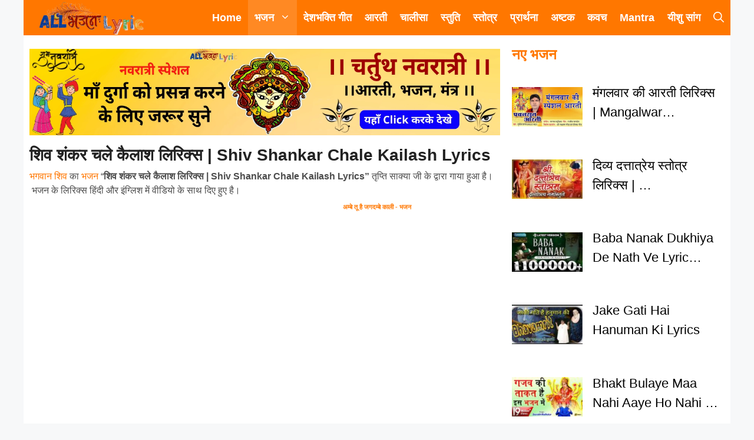

--- FILE ---
content_type: text/html; charset=UTF-8
request_url: https://allbhajanlyrics.com/shiv-shankar-chale-kailash-lyrics/
body_size: 59422
content:
<!DOCTYPE html><html lang="en-US" prefix="og: https://ogp.me/ns#"><head><script data-no-optimize="1">var litespeed_docref=sessionStorage.getItem("litespeed_docref");litespeed_docref&&(Object.defineProperty(document,"referrer",{get:function(){return litespeed_docref}}),sessionStorage.removeItem("litespeed_docref"));</script> <meta charset="UTF-8"><style>img:is([sizes="auto" i], [sizes^="auto," i]) { contain-intrinsic-size: 3000px 1500px }</style><meta name="viewport" content="width=device-width, initial-scale=1"><title>शिव शंकर चले कैलाश लिरिक्स | Shiv Shankar Chale Kailash Lyrics</title><meta name="description" content="भगवान शिव&nbsp;का&nbsp;भजन&nbsp;“शिव शंकर चले कैलाश लिरिक्स | Shiv Shankar Chale Kailash Lyrics”&nbsp;तृप्ति साक्या जी के द्वारा गाया हुआ है।&nbsp;भजन के"/><meta name="robots" content="follow, index, noarchive, max-snippet:-1, max-video-preview:-1, max-image-preview:large"/><link rel="canonical" href="https://allbhajanlyrics.com/shiv-shankar-chale-kailash-lyrics/" /><meta property="og:locale" content="en_US" /><meta property="og:type" content="article" /><meta property="og:title" content="शिव शंकर चले कैलाश लिरिक्स | Shiv Shankar Chale Kailash Lyrics" /><meta property="og:description" content="भगवान शिव&nbsp;का&nbsp;भजन&nbsp;“शिव शंकर चले कैलाश लिरिक्स | Shiv Shankar Chale Kailash Lyrics”&nbsp;तृप्ति साक्या जी के द्वारा गाया हुआ है।&nbsp;भजन के" /><meta property="og:url" content="https://allbhajanlyrics.com/shiv-shankar-chale-kailash-lyrics/" /><meta property="og:site_name" content="AllBhajanLyrics" /><meta property="article:publisher" content="https://www.facebook.com/allbhajanlyricscom/" /><meta property="article:tag" content="भजन" /><meta property="article:tag" content="शिव जी" /><meta property="article:section" content="शिव जी" /><meta property="og:updated_time" content="2022-11-08T16:12:40+05:30" /><meta property="og:image" content="https://allbhajanlyrics.com/wp-content/uploads/2022/01/Shiv-Shankar-Chale-Re-Kailash-Lyrics.webp" /><meta property="og:image:secure_url" content="https://allbhajanlyrics.com/wp-content/uploads/2022/01/Shiv-Shankar-Chale-Re-Kailash-Lyrics.webp" /><meta property="og:image:width" content="409" /><meta property="og:image:height" content="531" /><meta property="og:image:alt" content="Shiv Shankar Chale Kailash" /><meta property="og:image:type" content="image/webp" /><meta property="article:published_time" content="2022-11-08T15:00:00+05:30" /><meta property="article:modified_time" content="2022-11-08T16:12:40+05:30" /><meta property="og:video" content="https://www.youtube.com/embed/0h1XGe63EtA" /><meta property="video:duration" content="563" /><meta name="twitter:card" content="summary_large_image" /><meta name="twitter:title" content="शिव शंकर चले कैलाश लिरिक्स | Shiv Shankar Chale Kailash Lyrics" /><meta name="twitter:description" content="भगवान शिव&nbsp;का&nbsp;भजन&nbsp;“शिव शंकर चले कैलाश लिरिक्स | Shiv Shankar Chale Kailash Lyrics”&nbsp;तृप्ति साक्या जी के द्वारा गाया हुआ है।&nbsp;भजन के" /><meta name="twitter:site" content="@LyricsBhajan" /><meta name="twitter:creator" content="@LyricsBhajan" /><meta name="twitter:image" content="https://allbhajanlyrics.com/wp-content/uploads/2022/01/Shiv-Shankar-Chale-Re-Kailash-Lyrics.webp" /><meta name="twitter:label1" content="Written by" /><meta name="twitter:data1" content="Deepanshu Sharma" /><meta name="twitter:label2" content="Time to read" /><meta name="twitter:data2" content="4 minutes" /> <script type="application/ld+json" class="rank-math-schema">{"@context":"https://schema.org","@graph":[{"@type":["Person","Organization"],"@id":"https://allbhajanlyrics.com/#person","name":"Deepanshu Sharma","sameAs":["https://www.facebook.com/allbhajanlyricscom/","https://twitter.com/LyricsBhajan"],"logo":{"@type":"ImageObject","@id":"https://allbhajanlyrics.com/#logo","url":"https://allbhajanlyrics.com/wp-content/uploads/2020/05/allbhajanlyrics-removebg-preview-3.png","contentUrl":"https://allbhajanlyrics.com/wp-content/uploads/2020/05/allbhajanlyrics-removebg-preview-3.png","caption":"AllBhajanLyrics","inLanguage":"en-US","width":"415","height":"134"},"image":{"@type":"ImageObject","@id":"https://allbhajanlyrics.com/#logo","url":"https://allbhajanlyrics.com/wp-content/uploads/2020/05/allbhajanlyrics-removebg-preview-3.png","contentUrl":"https://allbhajanlyrics.com/wp-content/uploads/2020/05/allbhajanlyrics-removebg-preview-3.png","caption":"AllBhajanLyrics","inLanguage":"en-US","width":"415","height":"134"}},{"@type":"WebSite","@id":"https://allbhajanlyrics.com/#website","url":"https://allbhajanlyrics.com","name":"AllBhajanLyrics","publisher":{"@id":"https://allbhajanlyrics.com/#person"},"inLanguage":"en-US"},{"@type":"ImageObject","@id":"https://allbhajanlyrics.com/wp-content/uploads/2022/01/Shiv-Shankar-Chale-Kailash-Lyrics.webp","url":"https://allbhajanlyrics.com/wp-content/uploads/2022/01/Shiv-Shankar-Chale-Kailash-Lyrics.webp","width":"320","height":"180","caption":"Shiv Shankar Chale Kailash Lyrics","inLanguage":"en-US"},{"@type":"BreadcrumbList","@id":"https://allbhajanlyrics.com/shiv-shankar-chale-kailash-lyrics/#breadcrumb","itemListElement":[{"@type":"ListItem","position":"1","item":{"@id":"https://allbhajanlyrics.com","name":"Home"}},{"@type":"ListItem","position":"2","item":{"@id":"https://allbhajanlyrics.com/shiv-ji/","name":"\u0936\u093f\u0935 \u091c\u0940"}},{"@type":"ListItem","position":"3","item":{"@id":"https://allbhajanlyrics.com/shiv-shankar-chale-kailash-lyrics/","name":"\u0936\u093f\u0935 \u0936\u0902\u0915\u0930 \u091a\u0932\u0947 \u0915\u0948\u0932\u093e\u0936 \u0932\u093f\u0930\u093f\u0915\u094d\u0938 | Shiv Shankar Chale Kailash Lyrics"}}]},{"@type":"WebPage","@id":"https://allbhajanlyrics.com/shiv-shankar-chale-kailash-lyrics/#webpage","url":"https://allbhajanlyrics.com/shiv-shankar-chale-kailash-lyrics/","name":"\u0936\u093f\u0935 \u0936\u0902\u0915\u0930 \u091a\u0932\u0947 \u0915\u0948\u0932\u093e\u0936 \u0932\u093f\u0930\u093f\u0915\u094d\u0938 | Shiv Shankar Chale Kailash Lyrics","datePublished":"2022-11-08T15:00:00+05:30","dateModified":"2022-11-08T16:12:40+05:30","isPartOf":{"@id":"https://allbhajanlyrics.com/#website"},"primaryImageOfPage":{"@id":"https://allbhajanlyrics.com/wp-content/uploads/2022/01/Shiv-Shankar-Chale-Kailash-Lyrics.webp"},"inLanguage":"en-US","breadcrumb":{"@id":"https://allbhajanlyrics.com/shiv-shankar-chale-kailash-lyrics/#breadcrumb"}},{"@type":"Person","@id":"https://allbhajanlyrics.com/shiv-shankar-chale-kailash-lyrics/#author","name":"Deepanshu Sharma","image":{"@type":"ImageObject","@id":"https://allbhajanlyrics.com/wp-content/litespeed/avatar/1cbb4123cd6040b990e4119c8f036cb3.jpg?ver=1769111996","url":"https://allbhajanlyrics.com/wp-content/litespeed/avatar/1cbb4123cd6040b990e4119c8f036cb3.jpg?ver=1769111996","caption":"Deepanshu Sharma","inLanguage":"en-US"}},{"headline":"\u0936\u093f\u0935 \u0936\u0902\u0915\u0930 \u091a\u0932\u0947 \u0915\u0948\u0932\u093e\u0936 \u0932\u093f\u0930\u093f\u0915\u094d\u0938 | Shiv Shankar Chale Kailash Lyrics","description":"\u092d\u0917\u0935\u093e\u0928 \u0936\u093f\u0935&nbsp;\u0915\u093e&nbsp;\u092d\u091c\u0928&nbsp;\u201c\u0936\u093f\u0935 \u0936\u0902\u0915\u0930 \u091a\u0932\u0947 \u0915\u0948\u0932\u093e\u0936 \u0932\u093f\u0930\u093f\u0915\u094d\u0938 | Shiv Shankar Chale Kailash Lyrics\u201d&nbsp;\u0924\u0943\u092a\u094d\u0924\u093f \u0938\u093e\u0915\u094d\u092f\u093e \u091c\u0940 \u0915\u0947 \u0926\u094d\u0935\u093e\u0930\u093e \u0917\u093e\u092f\u093e \u0939\u0941\u0906 \u0939\u0948\u0964&nbsp;\u092d\u091c\u0928 \u0915\u0947","datePublished":"2022-11-08T15:00:00+05:30","dateModified":"2022-11-08T16:12:40+05:30","image":{"@id":"https://allbhajanlyrics.com/wp-content/uploads/2022/01/Shiv-Shankar-Chale-Kailash-Lyrics.webp"},"author":{"@id":"https://allbhajanlyrics.com/shiv-shankar-chale-kailash-lyrics/#author","name":"Deepanshu Sharma"},"@type":"BlogPosting","name":"\u0936\u093f\u0935 \u0936\u0902\u0915\u0930 \u091a\u0932\u0947 \u0915\u0948\u0932\u093e\u0936 \u0932\u093f\u0930\u093f\u0915\u094d\u0938 | Shiv Shankar Chale Kailash Lyrics","articleSection":"\u092d\u091c\u0928, \u0936\u093f\u0935 \u091c\u0940, \u0936\u093f\u0935 \u092d\u091c\u0928","@id":"https://allbhajanlyrics.com/shiv-shankar-chale-kailash-lyrics/#schema-131537","isPartOf":{"@id":"https://allbhajanlyrics.com/shiv-shankar-chale-kailash-lyrics/#webpage"},"publisher":{"@id":"https://allbhajanlyrics.com/#person"},"inLanguage":"en-US","mainEntityOfPage":{"@id":"https://allbhajanlyrics.com/shiv-shankar-chale-kailash-lyrics/#webpage"}},{"@type":"VideoObject","name":"\u0936\u093f\u0935 \u0936\u0902\u0915\u0930 Shiv Shankar Chale Re Kailash, Shiv Bhajan, TRIPTI SHAKYA, Ram Naam Laddu Gopal Naam Ghee","description":"Subscribe: http://www.youtube.com/tseriesbhaktiShiv Bhajan: Shiv Shankar Chale Re KailashSinger: Tripti ShakyaMusic Director: Dhananjay MishraLyrics: Traditi...","uploadDate":"2022-01-16","thumbnailUrl":"https://allbhajanlyrics.com/wp-content/uploads/2022/01/Shiv-Shankar-Chale-Kailash-Lyrics.webp","embedUrl":"https://www.youtube.com/embed/0h1XGe63EtA","duration":"PT9M23S","width":"1280","height":"720","isFamilyFriendly":"1","@id":"https://allbhajanlyrics.com/shiv-shankar-chale-kailash-lyrics/#schema-131538","isPartOf":{"@id":"https://allbhajanlyrics.com/shiv-shankar-chale-kailash-lyrics/#webpage"},"publisher":{"@id":"https://allbhajanlyrics.com/#person"},"inLanguage":"en-US","mainEntityOfPage":{"@id":"https://allbhajanlyrics.com/shiv-shankar-chale-kailash-lyrics/#webpage"}}]}</script> <link rel='dns-prefetch' href='//www.googletagmanager.com' /><link rel='dns-prefetch' href='//pagead2.googlesyndication.com' /><link href='https://fonts.gstatic.com' crossorigin rel='preconnect' /><link href='https://fonts.googleapis.com' crossorigin rel='preconnect' /><link rel="alternate" type="application/rss+xml" title="AllBhajanLyrics &raquo; Feed" href="https://allbhajanlyrics.com/feed/" /><link rel="alternate" type="application/rss+xml" title="AllBhajanLyrics &raquo; Comments Feed" href="https://allbhajanlyrics.com/comments/feed/" /> <script id="wpp-js" type="litespeed/javascript" data-src="https://allbhajanlyrics.com/wp-content/plugins/wordpress-popular-posts/assets/js/wpp.min.js?ver=7.3.6" data-sampling="0" data-sampling-rate="100" data-api-url="https://allbhajanlyrics.com/wp-json/wordpress-popular-posts" data-post-id="16628" data-token="e2e12778e6" data-lang="0" data-debug="0"></script> <link rel="alternate" type="application/rss+xml" title="AllBhajanLyrics &raquo; शिव शंकर चले कैलाश लिरिक्स | Shiv Shankar Chale Kailash Lyrics Comments Feed" href="https://allbhajanlyrics.com/shiv-shankar-chale-kailash-lyrics/feed/" /><link data-optimized="2" rel="stylesheet" href="https://allbhajanlyrics.com/wp-content/litespeed/css/c5c1ca4aeb2162ae1ca21576c0d542ee.css?ver=06e2a" /><style id='classic-theme-styles-inline-css'>/*! This file is auto-generated */
.wp-block-button__link{color:#fff;background-color:#32373c;border-radius:9999px;box-shadow:none;text-decoration:none;padding:calc(.667em + 2px) calc(1.333em + 2px);font-size:1.125em}.wp-block-file__button{background:#32373c;color:#fff;text-decoration:none}</style><style id='getwid-blocks-inline-css'>.wp-block-getwid-section .wp-block-getwid-section__wrapper .wp-block-getwid-section__inner-wrapper{max-width: 840px;}</style><style id='global-styles-inline-css'>:root{--wp--preset--aspect-ratio--square: 1;--wp--preset--aspect-ratio--4-3: 4/3;--wp--preset--aspect-ratio--3-4: 3/4;--wp--preset--aspect-ratio--3-2: 3/2;--wp--preset--aspect-ratio--2-3: 2/3;--wp--preset--aspect-ratio--16-9: 16/9;--wp--preset--aspect-ratio--9-16: 9/16;--wp--preset--color--black: #000000;--wp--preset--color--cyan-bluish-gray: #abb8c3;--wp--preset--color--white: #ffffff;--wp--preset--color--pale-pink: #f78da7;--wp--preset--color--vivid-red: #cf2e2e;--wp--preset--color--luminous-vivid-orange: #ff6900;--wp--preset--color--luminous-vivid-amber: #fcb900;--wp--preset--color--light-green-cyan: #7bdcb5;--wp--preset--color--vivid-green-cyan: #00d084;--wp--preset--color--pale-cyan-blue: #8ed1fc;--wp--preset--color--vivid-cyan-blue: #0693e3;--wp--preset--color--vivid-purple: #9b51e0;--wp--preset--color--contrast: var(--contrast);--wp--preset--color--contrast-2: var(--contrast-2);--wp--preset--color--contrast-3: var(--contrast-3);--wp--preset--color--base: var(--base);--wp--preset--color--base-2: var(--base-2);--wp--preset--color--base-3: var(--base-3);--wp--preset--color--accent: var(--accent);--wp--preset--color--ff-7700: var(--ff7700);--wp--preset--gradient--vivid-cyan-blue-to-vivid-purple: linear-gradient(135deg,rgba(6,147,227,1) 0%,rgb(155,81,224) 100%);--wp--preset--gradient--light-green-cyan-to-vivid-green-cyan: linear-gradient(135deg,rgb(122,220,180) 0%,rgb(0,208,130) 100%);--wp--preset--gradient--luminous-vivid-amber-to-luminous-vivid-orange: linear-gradient(135deg,rgba(252,185,0,1) 0%,rgba(255,105,0,1) 100%);--wp--preset--gradient--luminous-vivid-orange-to-vivid-red: linear-gradient(135deg,rgba(255,105,0,1) 0%,rgb(207,46,46) 100%);--wp--preset--gradient--very-light-gray-to-cyan-bluish-gray: linear-gradient(135deg,rgb(238,238,238) 0%,rgb(169,184,195) 100%);--wp--preset--gradient--cool-to-warm-spectrum: linear-gradient(135deg,rgb(74,234,220) 0%,rgb(151,120,209) 20%,rgb(207,42,186) 40%,rgb(238,44,130) 60%,rgb(251,105,98) 80%,rgb(254,248,76) 100%);--wp--preset--gradient--blush-light-purple: linear-gradient(135deg,rgb(255,206,236) 0%,rgb(152,150,240) 100%);--wp--preset--gradient--blush-bordeaux: linear-gradient(135deg,rgb(254,205,165) 0%,rgb(254,45,45) 50%,rgb(107,0,62) 100%);--wp--preset--gradient--luminous-dusk: linear-gradient(135deg,rgb(255,203,112) 0%,rgb(199,81,192) 50%,rgb(65,88,208) 100%);--wp--preset--gradient--pale-ocean: linear-gradient(135deg,rgb(255,245,203) 0%,rgb(182,227,212) 50%,rgb(51,167,181) 100%);--wp--preset--gradient--electric-grass: linear-gradient(135deg,rgb(202,248,128) 0%,rgb(113,206,126) 100%);--wp--preset--gradient--midnight: linear-gradient(135deg,rgb(2,3,129) 0%,rgb(40,116,252) 100%);--wp--preset--font-size--small: 13px;--wp--preset--font-size--medium: 20px;--wp--preset--font-size--large: 36px;--wp--preset--font-size--x-large: 42px;--wp--preset--spacing--20: 0.44rem;--wp--preset--spacing--30: 0.67rem;--wp--preset--spacing--40: 1rem;--wp--preset--spacing--50: 1.5rem;--wp--preset--spacing--60: 2.25rem;--wp--preset--spacing--70: 3.38rem;--wp--preset--spacing--80: 5.06rem;--wp--preset--shadow--natural: 6px 6px 9px rgba(0, 0, 0, 0.2);--wp--preset--shadow--deep: 12px 12px 50px rgba(0, 0, 0, 0.4);--wp--preset--shadow--sharp: 6px 6px 0px rgba(0, 0, 0, 0.2);--wp--preset--shadow--outlined: 6px 6px 0px -3px rgba(255, 255, 255, 1), 6px 6px rgba(0, 0, 0, 1);--wp--preset--shadow--crisp: 6px 6px 0px rgba(0, 0, 0, 1);}:where(.is-layout-flex){gap: 0.5em;}:where(.is-layout-grid){gap: 0.5em;}body .is-layout-flex{display: flex;}.is-layout-flex{flex-wrap: wrap;align-items: center;}.is-layout-flex > :is(*, div){margin: 0;}body .is-layout-grid{display: grid;}.is-layout-grid > :is(*, div){margin: 0;}:where(.wp-block-columns.is-layout-flex){gap: 2em;}:where(.wp-block-columns.is-layout-grid){gap: 2em;}:where(.wp-block-post-template.is-layout-flex){gap: 1.25em;}:where(.wp-block-post-template.is-layout-grid){gap: 1.25em;}.has-black-color{color: var(--wp--preset--color--black) !important;}.has-cyan-bluish-gray-color{color: var(--wp--preset--color--cyan-bluish-gray) !important;}.has-white-color{color: var(--wp--preset--color--white) !important;}.has-pale-pink-color{color: var(--wp--preset--color--pale-pink) !important;}.has-vivid-red-color{color: var(--wp--preset--color--vivid-red) !important;}.has-luminous-vivid-orange-color{color: var(--wp--preset--color--luminous-vivid-orange) !important;}.has-luminous-vivid-amber-color{color: var(--wp--preset--color--luminous-vivid-amber) !important;}.has-light-green-cyan-color{color: var(--wp--preset--color--light-green-cyan) !important;}.has-vivid-green-cyan-color{color: var(--wp--preset--color--vivid-green-cyan) !important;}.has-pale-cyan-blue-color{color: var(--wp--preset--color--pale-cyan-blue) !important;}.has-vivid-cyan-blue-color{color: var(--wp--preset--color--vivid-cyan-blue) !important;}.has-vivid-purple-color{color: var(--wp--preset--color--vivid-purple) !important;}.has-black-background-color{background-color: var(--wp--preset--color--black) !important;}.has-cyan-bluish-gray-background-color{background-color: var(--wp--preset--color--cyan-bluish-gray) !important;}.has-white-background-color{background-color: var(--wp--preset--color--white) !important;}.has-pale-pink-background-color{background-color: var(--wp--preset--color--pale-pink) !important;}.has-vivid-red-background-color{background-color: var(--wp--preset--color--vivid-red) !important;}.has-luminous-vivid-orange-background-color{background-color: var(--wp--preset--color--luminous-vivid-orange) !important;}.has-luminous-vivid-amber-background-color{background-color: var(--wp--preset--color--luminous-vivid-amber) !important;}.has-light-green-cyan-background-color{background-color: var(--wp--preset--color--light-green-cyan) !important;}.has-vivid-green-cyan-background-color{background-color: var(--wp--preset--color--vivid-green-cyan) !important;}.has-pale-cyan-blue-background-color{background-color: var(--wp--preset--color--pale-cyan-blue) !important;}.has-vivid-cyan-blue-background-color{background-color: var(--wp--preset--color--vivid-cyan-blue) !important;}.has-vivid-purple-background-color{background-color: var(--wp--preset--color--vivid-purple) !important;}.has-black-border-color{border-color: var(--wp--preset--color--black) !important;}.has-cyan-bluish-gray-border-color{border-color: var(--wp--preset--color--cyan-bluish-gray) !important;}.has-white-border-color{border-color: var(--wp--preset--color--white) !important;}.has-pale-pink-border-color{border-color: var(--wp--preset--color--pale-pink) !important;}.has-vivid-red-border-color{border-color: var(--wp--preset--color--vivid-red) !important;}.has-luminous-vivid-orange-border-color{border-color: var(--wp--preset--color--luminous-vivid-orange) !important;}.has-luminous-vivid-amber-border-color{border-color: var(--wp--preset--color--luminous-vivid-amber) !important;}.has-light-green-cyan-border-color{border-color: var(--wp--preset--color--light-green-cyan) !important;}.has-vivid-green-cyan-border-color{border-color: var(--wp--preset--color--vivid-green-cyan) !important;}.has-pale-cyan-blue-border-color{border-color: var(--wp--preset--color--pale-cyan-blue) !important;}.has-vivid-cyan-blue-border-color{border-color: var(--wp--preset--color--vivid-cyan-blue) !important;}.has-vivid-purple-border-color{border-color: var(--wp--preset--color--vivid-purple) !important;}.has-vivid-cyan-blue-to-vivid-purple-gradient-background{background: var(--wp--preset--gradient--vivid-cyan-blue-to-vivid-purple) !important;}.has-light-green-cyan-to-vivid-green-cyan-gradient-background{background: var(--wp--preset--gradient--light-green-cyan-to-vivid-green-cyan) !important;}.has-luminous-vivid-amber-to-luminous-vivid-orange-gradient-background{background: var(--wp--preset--gradient--luminous-vivid-amber-to-luminous-vivid-orange) !important;}.has-luminous-vivid-orange-to-vivid-red-gradient-background{background: var(--wp--preset--gradient--luminous-vivid-orange-to-vivid-red) !important;}.has-very-light-gray-to-cyan-bluish-gray-gradient-background{background: var(--wp--preset--gradient--very-light-gray-to-cyan-bluish-gray) !important;}.has-cool-to-warm-spectrum-gradient-background{background: var(--wp--preset--gradient--cool-to-warm-spectrum) !important;}.has-blush-light-purple-gradient-background{background: var(--wp--preset--gradient--blush-light-purple) !important;}.has-blush-bordeaux-gradient-background{background: var(--wp--preset--gradient--blush-bordeaux) !important;}.has-luminous-dusk-gradient-background{background: var(--wp--preset--gradient--luminous-dusk) !important;}.has-pale-ocean-gradient-background{background: var(--wp--preset--gradient--pale-ocean) !important;}.has-electric-grass-gradient-background{background: var(--wp--preset--gradient--electric-grass) !important;}.has-midnight-gradient-background{background: var(--wp--preset--gradient--midnight) !important;}.has-small-font-size{font-size: var(--wp--preset--font-size--small) !important;}.has-medium-font-size{font-size: var(--wp--preset--font-size--medium) !important;}.has-large-font-size{font-size: var(--wp--preset--font-size--large) !important;}.has-x-large-font-size{font-size: var(--wp--preset--font-size--x-large) !important;}
:where(.wp-block-post-template.is-layout-flex){gap: 1.25em;}:where(.wp-block-post-template.is-layout-grid){gap: 1.25em;}
:where(.wp-block-columns.is-layout-flex){gap: 2em;}:where(.wp-block-columns.is-layout-grid){gap: 2em;}
:root :where(.wp-block-pullquote){font-size: 1.5em;line-height: 1.6;}</style><style id='ez-toc-inline-css'>div#ez-toc-container .ez-toc-title {font-size: 30 px;}div#ez-toc-container .ez-toc-title {font-weight: 500;}div#ez-toc-container ul li , div#ez-toc-container ul li a {font-size: 120 %;}div#ez-toc-container ul li , div#ez-toc-container ul li a {font-weight: 500;}div#ez-toc-container nav ul ul li {font-size: 90%;}.ez-toc-box-title {font-weight: bold; margin-bottom: 10px; text-align: center; text-transform: uppercase; letter-spacing: 1px; color: #666; padding-bottom: 5px;position:absolute;top:-4%;left:5%;background-color: inherit;transition: top 0.3s ease;}.ez-toc-box-title.toc-closed {top:-25%;}
.ez-toc-container-direction {direction: ltr;}.ez-toc-counter ul {direction: ltr;counter-reset: item ;}.ez-toc-counter nav ul li a::before {content: counter(item, numeric) '. ';margin-right: .2em; counter-increment: item;flex-grow: 0;flex-shrink: 0;float: left; }.ez-toc-widget-direction {direction: ltr;}.ez-toc-widget-container ul {direction: ltr;counter-reset: item ;}.ez-toc-widget-container nav ul li a::before {content: counter(item, numeric) '. ';margin-right: .2em; counter-increment: item;flex-grow: 0;flex-shrink: 0;float: left; }</style><style id='generate-style-inline-css'>body{background-color:#f7f8f9;color:#261414;}a{color:#ff7700;}a:hover, a:focus, a:active{color:var(--contrast);}.wp-block-group__inner-container{max-width:1200px;margin-left:auto;margin-right:auto;}.site-header .header-image{width:180px;}.navigation-search{position:absolute;left:-99999px;pointer-events:none;visibility:hidden;z-index:20;width:100%;top:0;transition:opacity 100ms ease-in-out;opacity:0;}.navigation-search.nav-search-active{left:0;right:0;pointer-events:auto;visibility:visible;opacity:1;}.navigation-search input[type="search"]{outline:0;border:0;vertical-align:bottom;line-height:1;opacity:0.9;width:100%;z-index:20;border-radius:0;-webkit-appearance:none;height:60px;}.navigation-search input::-ms-clear{display:none;width:0;height:0;}.navigation-search input::-ms-reveal{display:none;width:0;height:0;}.navigation-search input::-webkit-search-decoration, .navigation-search input::-webkit-search-cancel-button, .navigation-search input::-webkit-search-results-button, .navigation-search input::-webkit-search-results-decoration{display:none;}.gen-sidebar-nav .navigation-search{top:auto;bottom:0;}:root{--contrast:#222222;--contrast-2:#575760;--contrast-3:#b2b2be;--base:#f0f0f0;--base-2:#f7f8f9;--base-3:#ffffff;--accent:#1e73be;--ff7700:#ff7700;}:root .has-contrast-color{color:var(--contrast);}:root .has-contrast-background-color{background-color:var(--contrast);}:root .has-contrast-2-color{color:var(--contrast-2);}:root .has-contrast-2-background-color{background-color:var(--contrast-2);}:root .has-contrast-3-color{color:var(--contrast-3);}:root .has-contrast-3-background-color{background-color:var(--contrast-3);}:root .has-base-color{color:var(--base);}:root .has-base-background-color{background-color:var(--base);}:root .has-base-2-color{color:var(--base-2);}:root .has-base-2-background-color{background-color:var(--base-2);}:root .has-base-3-color{color:var(--base-3);}:root .has-base-3-background-color{background-color:var(--base-3);}:root .has-accent-color{color:var(--accent);}:root .has-accent-background-color{background-color:var(--accent);}:root .has-ff7700-color{color:var(--ff7700);}:root .has-ff7700-background-color{background-color:var(--ff7700);}h1{font-size:30px;letter-spacing:1px;line-height:1.2em;margin-bottom:20px;}@media (max-width:768px){h1{font-size:22px;margin-bottom:20px;}}h1.entry-title{font-family:Helvetica;font-weight:600;font-size:28px;letter-spacing:0px;line-height:1.2;}@media (max-width:768px){h1.entry-title{font-size:24px;letter-spacing:0px;line-height:1.2;}}h2{font-family:Helvetica;font-weight:600;text-transform:capitalize;font-size:30px;}@media (max-width: 1024px){h2{font-size:28px;}}@media (max-width:768px){h2{font-size:24px;letter-spacing:0px;}}h2.entry-title{font-size:28px;}@media (max-width:768px){h2.entry-title{font-size:22px;line-height:1.2;}}h3{font-size:22px;}@media (max-width:768px){h3{font-size:18px;}}body, button, input, select, textarea{font-family:Helvetica;font-weight:normal;font-size:22px;}body{line-height:1.5;}@media (max-width:768px){body, button, input, select, textarea{font-size:20px;letter-spacing:0.25px;}body{line-height:1.5;}}@media (max-width:768px){.site-info{font-size:14px;line-height:1.5;}}.main-navigation a, .main-navigation .menu-toggle, .main-navigation .menu-bar-items{font-weight:600;font-size:18px;line-height:2.5;}@media (max-width:768px){.main-navigation a, .main-navigation .menu-toggle, .main-navigation .menu-bar-items{font-size:20px;}}.widget-title{font-family:Helvetica;font-weight:bold;font-size:24px;}@media (max-width:768px){.widget-title{font-size:24px;letter-spacing:0px;line-height:2;}}.main-navigation .main-nav ul ul li a{font-size:16px;line-height:1.8;}@media (max-width:768px){.main-navigation .main-nav ul ul li a{font-size:18px;}}.top-bar{background-color:#636363;color:#ffffff;}.top-bar a{color:#ffffff;}.top-bar a:hover{color:#303030;}.site-header{background-color:var(--ff7700);color:#0a0a0a;}.main-title a,.main-title a:hover{color:var(--contrast);}.site-description{color:var(--contrast-2);}.mobile-menu-control-wrapper .menu-toggle,.mobile-menu-control-wrapper .menu-toggle:hover,.mobile-menu-control-wrapper .menu-toggle:focus,.has-inline-mobile-toggle #site-navigation.toggled{background-color:rgba(0, 0, 0, 0.02);}.main-navigation,.main-navigation ul ul{background-color:var(--ff7700);}.main-navigation .main-nav ul li a, .main-navigation .menu-toggle, .main-navigation .menu-bar-items{color:#ffffff;}.main-navigation .main-nav ul li:not([class*="current-menu-"]):hover > a, .main-navigation .main-nav ul li:not([class*="current-menu-"]):focus > a, .main-navigation .main-nav ul li.sfHover:not([class*="current-menu-"]) > a, .main-navigation .menu-bar-item:hover > a, .main-navigation .menu-bar-item.sfHover > a{color:#ffffff;background-color:#ff7715;}button.menu-toggle:hover,button.menu-toggle:focus{color:#ffffff;}.main-navigation .main-nav ul li[class*="current-menu-"] > a{color:#ffffff;background-color:#ff8923;}.navigation-search input[type="search"],.navigation-search input[type="search"]:active, .navigation-search input[type="search"]:focus, .main-navigation .main-nav ul li.search-item.active > a, .main-navigation .menu-bar-items .search-item.active > a{color:var(--base-3);background-color:rgba(255,119,0,0.86);opacity:1;}.main-navigation ul ul{background-color:var(--ff7700);}.main-navigation .main-nav ul ul li a{color:#ffffff;}.main-navigation .main-nav ul ul li:not([class*="current-menu-"]):hover > a,.main-navigation .main-nav ul ul li:not([class*="current-menu-"]):focus > a, .main-navigation .main-nav ul ul li.sfHover:not([class*="current-menu-"]) > a{color:#ffffff;background-color:#ff6900;}.main-navigation .main-nav ul ul li[class*="current-menu-"] > a{color:#ffffff;background-color:#ff6900;}.separate-containers .inside-article, .separate-containers .comments-area, .separate-containers .page-header, .one-container .container, .separate-containers .paging-navigation, .inside-page-header{color:#4c4c4c;background-color:var(--base-3);}.inside-article a,.paging-navigation a,.comments-area a,.page-header a{color:var(--ff7700);}.inside-article a:hover,.paging-navigation a:hover,.comments-area a:hover,.page-header a:hover{color:#ff6900;}.entry-header h1,.page-header h1{color:var(--contrast);}.entry-title a{color:var(--contrast);}.entry-title a:hover{color:var(--contrast-2);}.entry-meta{color:var(--contrast-2);}h2{color:var(--ff7700);}h3{color:var(--ff7700);}.sidebar .widget{color:#000000;background-color:var(--base-3);}.sidebar .widget a{color:#000000;}.sidebar .widget a:hover{color:#ff6900;}.sidebar .widget .widget-title{color:var(--ff7700);}.footer-widgets{background-color:#ffffff;}.site-info{color:#ffffff;background-color:#4c4c4c;}.site-info a{color:var(--ff7700);}.site-info a:hover{color:#0a0a0a;}.footer-bar .widget_nav_menu .current-menu-item a{color:#0a0a0a;}input[type="text"],input[type="email"],input[type="url"],input[type="password"],input[type="search"],input[type="tel"],input[type="number"],textarea,select{color:var(--contrast);background-color:var(--base-2);border-color:var(--base);}input[type="text"]:focus,input[type="email"]:focus,input[type="url"]:focus,input[type="password"]:focus,input[type="search"]:focus,input[type="tel"]:focus,input[type="number"]:focus,textarea:focus,select:focus{color:var(--contrast);background-color:var(--base-2);border-color:var(--contrast-3);}button,html input[type="button"],input[type="reset"],input[type="submit"],a.button,a.wp-block-button__link:not(.has-background){color:#0a0a0a;background-color:#25bae8;}button:hover,html input[type="button"]:hover,input[type="reset"]:hover,input[type="submit"]:hover,a.button:hover,button:focus,html input[type="button"]:focus,input[type="reset"]:focus,input[type="submit"]:focus,a.button:focus,a.wp-block-button__link:not(.has-background):active,a.wp-block-button__link:not(.has-background):focus,a.wp-block-button__link:not(.has-background):hover{color:#ffffff;background-color:#2192d3;}a.generate-back-to-top{background-color:#ff6900;color:#ffffff;}a.generate-back-to-top:hover,a.generate-back-to-top:focus{background-color:rgba(0,0,0,0.74);color:#ffffff;}:root{--gp-search-modal-bg-color:var(--base-3);--gp-search-modal-text-color:var(--contrast);--gp-search-modal-overlay-bg-color:rgba(0,0,0,0.2);}@media (max-width: 768px){.main-navigation .menu-bar-item:hover > a, .main-navigation .menu-bar-item.sfHover > a{background:none;color:#ffffff;}}.inside-top-bar.grid-container{max-width:1280px;}.inside-header{padding:0px 0px 0px 25px;}.inside-header.grid-container{max-width:1225px;}.separate-containers .inside-article, .separate-containers .comments-area, .separate-containers .page-header, .separate-containers .paging-navigation, .one-container .site-content, .inside-page-header{padding:15px 20px 20px 10px;}.site-main .wp-block-group__inner-container{padding:15px 20px 20px 10px;}.separate-containers .paging-navigation{padding-top:20px;padding-bottom:20px;}.entry-content .alignwide, body:not(.no-sidebar) .entry-content .alignfull{margin-left:-10px;width:calc(100% + 30px);max-width:calc(100% + 30px);}.one-container.right-sidebar .site-main,.one-container.both-right .site-main{margin-right:20px;}.one-container.left-sidebar .site-main,.one-container.both-left .site-main{margin-left:10px;}.one-container.both-sidebars .site-main{margin:0px 20px 0px 10px;}.sidebar .widget, .page-header, .widget-area .main-navigation, .site-main > *{margin-bottom:0px;}.separate-containers .site-main{margin:0px;}.both-right .inside-left-sidebar,.both-left .inside-left-sidebar{margin-right:0px;}.both-right .inside-right-sidebar,.both-left .inside-right-sidebar{margin-left:0px;}.one-container.archive .post:not(:last-child):not(.is-loop-template-item), .one-container.blog .post:not(:last-child):not(.is-loop-template-item){padding-bottom:20px;}.separate-containers .featured-image{margin-top:0px;}.separate-containers .inside-right-sidebar, .separate-containers .inside-left-sidebar{margin-top:0px;margin-bottom:0px;}.main-navigation .main-nav ul li a,.menu-toggle,.main-navigation .menu-bar-item > a{padding-left:11px;padding-right:11px;}.main-navigation .main-nav ul ul li a{padding:6px 11px 6px 11px;}.rtl .menu-item-has-children .dropdown-menu-toggle{padding-left:11px;}.menu-item-has-children .dropdown-menu-toggle{padding-right:11px;}.menu-item-has-children ul .dropdown-menu-toggle{padding-top:6px;padding-bottom:6px;margin-top:-6px;}.rtl .main-navigation .main-nav ul li.menu-item-has-children > a{padding-right:11px;}.widget-area .widget{padding:0px 0px 20px 0px;}.footer-widgets-container.grid-container{max-width:1280px;}.inside-site-info{padding:10px 25px 0px 25px;}.inside-site-info.grid-container{max-width:1250px;}@media (max-width:768px){.separate-containers .inside-article, .separate-containers .comments-area, .separate-containers .page-header, .separate-containers .paging-navigation, .one-container .site-content, .inside-page-header{padding:10px 10px 0px 10px;}.site-main .wp-block-group__inner-container{padding:10px 10px 0px 10px;}.inside-top-bar{padding-right:30px;padding-left:30px;}.inside-header{padding-top:0px;padding-right:0px;padding-bottom:0px;padding-left:0px;}.widget-area .widget{padding-top:15px;padding-right:10px;padding-bottom:10px;padding-left:0px;}.footer-widgets-container{padding-top:30px;padding-right:20px;padding-bottom:30px;padding-left:20px;}.inside-site-info{padding-right:30px;padding-left:30px;}.entry-content .alignwide, body:not(.no-sidebar) .entry-content .alignfull{margin-left:-10px;width:calc(100% + 20px);max-width:calc(100% + 20px);}.one-container .site-main .paging-navigation{margin-bottom:0px;}}/* End cached CSS */.is-right-sidebar{width:30%;}.is-left-sidebar{width:30%;}.site-content .content-area{width:70%;}@media (max-width: 768px){.main-navigation .menu-toggle,.sidebar-nav-mobile:not(#sticky-placeholder){display:block;}.main-navigation ul,.gen-sidebar-nav,.main-navigation:not(.slideout-navigation):not(.toggled) .main-nav > ul,.has-inline-mobile-toggle #site-navigation .inside-navigation > *:not(.navigation-search):not(.main-nav){display:none;}.nav-align-right .inside-navigation,.nav-align-center .inside-navigation{justify-content:space-between;}.has-inline-mobile-toggle .mobile-menu-control-wrapper{display:flex;flex-wrap:wrap;}.has-inline-mobile-toggle .inside-header{flex-direction:row;text-align:left;flex-wrap:wrap;}.has-inline-mobile-toggle .header-widget,.has-inline-mobile-toggle #site-navigation{flex-basis:100%;}.nav-float-left .has-inline-mobile-toggle #site-navigation{order:10;}}
.dynamic-author-image-rounded{border-radius:100%;}.dynamic-featured-image, .dynamic-author-image{vertical-align:middle;}.one-container.blog .dynamic-content-template:not(:last-child), .one-container.archive .dynamic-content-template:not(:last-child){padding-bottom:0px;}.dynamic-entry-excerpt > p:last-child{margin-bottom:0px;}
.main-navigation.toggled .main-nav > ul{background-color: var(--ff7700)}.sticky-enabled .gen-sidebar-nav.is_stuck .main-navigation {margin-bottom: 0px;}.sticky-enabled .gen-sidebar-nav.is_stuck {z-index: 500;}.sticky-enabled .main-navigation.is_stuck {box-shadow: 0 2px 2px -2px rgba(0, 0, 0, .2);}.navigation-stick:not(.gen-sidebar-nav) {left: 0;right: 0;width: 100% !important;}.both-sticky-menu .main-navigation:not(#mobile-header).toggled .main-nav > ul,.mobile-sticky-menu .main-navigation:not(#mobile-header).toggled .main-nav > ul,.mobile-header-sticky #mobile-header.toggled .main-nav > ul {position: absolute;left: 0;right: 0;z-index: 999;}.nav-float-right .navigation-stick {width: 100% !important;left: 0;}.nav-float-right .navigation-stick .navigation-branding {margin-right: auto;}.main-navigation.has-sticky-branding:not(.grid-container) .inside-navigation:not(.grid-container) .navigation-branding{margin-left: 10px;}
.post-image:not(:first-child), .page-content:not(:first-child), .entry-content:not(:first-child), .entry-summary:not(:first-child), footer.entry-meta{margin-top:0em;}.post-image-above-header .inside-article div.featured-image, .post-image-above-header .inside-article div.post-image{margin-bottom:0em;}.main-navigation.slideout-navigation .main-nav > ul > li > a{line-height:45px;}</style><style id='heateor_sss_frontend_css-inline-css'>.heateor_sss_button_instagram span.heateor_sss_svg,a.heateor_sss_instagram span.heateor_sss_svg{background:radial-gradient(circle at 30% 107%,#fdf497 0,#fdf497 5%,#fd5949 45%,#d6249f 60%,#285aeb 90%)}.heateor_sss_horizontal_sharing .heateor_sss_svg,.heateor_sss_standard_follow_icons_container .heateor_sss_svg{color:#fff;border-width:0px;border-style:solid;border-color:transparent}.heateor_sss_horizontal_sharing .heateorSssTCBackground{color:#666}.heateor_sss_horizontal_sharing span.heateor_sss_svg:hover,.heateor_sss_standard_follow_icons_container span.heateor_sss_svg:hover{border-color:transparent;}.heateor_sss_vertical_sharing span.heateor_sss_svg,.heateor_sss_floating_follow_icons_container span.heateor_sss_svg{color:#fff;border-width:0px;border-style:solid;border-color:transparent;}.heateor_sss_vertical_sharing .heateorSssTCBackground{color:#666;}.heateor_sss_vertical_sharing span.heateor_sss_svg:hover,.heateor_sss_floating_follow_icons_container span.heateor_sss_svg:hover{border-color:transparent;}@media screen and (max-width:783px) {.heateor_sss_vertical_sharing{display:none!important}}</style><style id='generate-offside-inline-css'>:root{--gp-slideout-width:265px;}.slideout-navigation.main-navigation{background-color:var(--ff7700);}.slideout-navigation.main-navigation .main-nav ul li a{color:#ffffff;}.slideout-navigation.main-navigation ul ul{background-color:rgba(255,119,0,0);}.slideout-navigation.main-navigation .main-nav ul ul li a{color:#ffffff;}.slideout-navigation.main-navigation .main-nav ul li:not([class*="current-menu-"]):hover > a, .slideout-navigation.main-navigation .main-nav ul li:not([class*="current-menu-"]):focus > a, .slideout-navigation.main-navigation .main-nav ul li.sfHover:not([class*="current-menu-"]) > a{color:var(--ff7700);background-color:#ffffff;}.slideout-navigation.main-navigation .main-nav ul ul li:not([class*="current-menu-"]):hover > a, .slideout-navigation.main-navigation .main-nav ul ul li:not([class*="current-menu-"]):focus > a, .slideout-navigation.main-navigation .main-nav ul ul li.sfHover:not([class*="current-menu-"]) > a{color:var(--ff7700);background-color:var(--base-3);}.slideout-navigation.main-navigation .main-nav ul li[class*="current-menu-"] > a{color:var(--ff7700);background-color:#ffffff;}.slideout-navigation.main-navigation .main-nav ul ul li[class*="current-menu-"] > a{color:var(--ff7700);background-color:var(--base-3);}.slideout-navigation, .slideout-navigation a{color:#ffffff;}.slideout-navigation button.slideout-exit{color:#ffffff;padding-left:11px;padding-right:11px;}.slide-opened nav.toggled .menu-toggle:before{display:none;}@media (max-width: 768px){.menu-bar-item.slideout-toggle{display:none;}}
.slideout-navigation.main-navigation .main-nav ul li a{font-weight:bold;}@media (max-width:768px){.slideout-navigation.main-navigation .main-nav ul li a{font-size:18px;line-height:2;}}@media (max-width:768px){.slideout-navigation.main-navigation .main-nav ul ul li a{font-size:14px;line-height:1.3;}}</style><style id='generate-navigation-branding-inline-css'>@media (max-width: 768px){.site-header, #site-navigation, #sticky-navigation{display:none !important;opacity:0.0;}#mobile-header{display:block !important;width:100% !important;}#mobile-header .main-nav > ul{display:none;}#mobile-header.toggled .main-nav > ul, #mobile-header .menu-toggle, #mobile-header .mobile-bar-items{display:block;}#mobile-header .main-nav{-ms-flex:0 0 100%;flex:0 0 100%;-webkit-box-ordinal-group:5;-ms-flex-order:4;order:4;}}.main-navigation.has-branding.grid-container .navigation-branding, .main-navigation.has-branding:not(.grid-container) .inside-navigation:not(.grid-container) .navigation-branding{margin-left:10px;}.navigation-branding img, .site-logo.mobile-header-logo img{height:60px;width:auto;}.navigation-branding .main-title{line-height:60px;}@media (max-width: 1210px){#site-navigation .navigation-branding, #sticky-navigation .navigation-branding{margin-left:10px;}}@media (max-width: 768px){.main-navigation.has-branding.nav-align-center .menu-bar-items, .main-navigation.has-sticky-branding.navigation-stick.nav-align-center .menu-bar-items{margin-left:auto;}.navigation-branding{margin-right:auto;margin-left:10px;}.navigation-branding .main-title, .mobile-header-navigation .site-logo{margin-left:10px;}}</style> <script type="litespeed/javascript" data-src="https://allbhajanlyrics.com/wp-includes/js/jquery/jquery.min.js" id="jquery-core-js"></script> 
 <script type="litespeed/javascript" data-src="https://www.googletagmanager.com/gtag/js?id=G-MTYF6517HN" id="google_gtagjs-js"></script> <script id="google_gtagjs-js-after" type="litespeed/javascript">window.dataLayer=window.dataLayer||[];function gtag(){dataLayer.push(arguments)}
gtag("set","linker",{"domains":["allbhajanlyrics.com"]});gtag("js",new Date());gtag("set","developer_id.dZTNiMT",!0);gtag("config","G-MTYF6517HN")</script> <link rel="https://api.w.org/" href="https://allbhajanlyrics.com/wp-json/" /><link rel="alternate" title="JSON" type="application/json" href="https://allbhajanlyrics.com/wp-json/wp/v2/posts/16628" /><link rel="EditURI" type="application/rsd+xml" title="RSD" href="https://allbhajanlyrics.com/xmlrpc.php?rsd" /><meta name="generator" content="WordPress 6.8.2" /><link rel='shortlink' href='https://allbhajanlyrics.com/?p=16628' /><link rel="alternate" title="oEmbed (JSON)" type="application/json+oembed" href="https://allbhajanlyrics.com/wp-json/oembed/1.0/embed?url=https%3A%2F%2Fallbhajanlyrics.com%2Fshiv-shankar-chale-kailash-lyrics%2F" /><link rel="alternate" title="oEmbed (XML)" type="text/xml+oembed" href="https://allbhajanlyrics.com/wp-json/oembed/1.0/embed?url=https%3A%2F%2Fallbhajanlyrics.com%2Fshiv-shankar-chale-kailash-lyrics%2F&#038;format=xml" /><meta name="generator" content="Site Kit by Google 1.170.0" /><style id="wpp-loading-animation-styles">@-webkit-keyframes bgslide{from{background-position-x:0}to{background-position-x:-200%}}@keyframes bgslide{from{background-position-x:0}to{background-position-x:-200%}}.wpp-widget-block-placeholder,.wpp-shortcode-placeholder{margin:0 auto;width:60px;height:3px;background:#dd3737;background:linear-gradient(90deg,#dd3737 0%,#571313 10%,#dd3737 100%);background-size:200% auto;border-radius:3px;-webkit-animation:bgslide 1s infinite linear;animation:bgslide 1s infinite linear}</style><meta name="google-adsense-platform-account" content="ca-host-pub-2644536267352236"><meta name="google-adsense-platform-domain" content="sitekit.withgoogle.com"> <script type="litespeed/javascript" data-src="https://pagead2.googlesyndication.com/pagead/js/adsbygoogle.js?client=ca-pub-1979932871061646&amp;host=ca-host-pub-2644536267352236" crossorigin="anonymous"></script> <link rel="icon" href="https://allbhajanlyrics.com/wp-content/uploads/2020/05/cropped-allbhajanlyrics.com-final-logo-32x32.png" sizes="32x32" /><link rel="icon" href="https://allbhajanlyrics.com/wp-content/uploads/2020/05/cropped-allbhajanlyrics.com-final-logo-192x192.png" sizes="192x192" /><link rel="apple-touch-icon" href="https://allbhajanlyrics.com/wp-content/uploads/2020/05/cropped-allbhajanlyrics.com-final-logo-180x180.png" /><meta name="msapplication-TileImage" content="https://allbhajanlyrics.com/wp-content/uploads/2020/05/cropped-allbhajanlyrics.com-final-logo-270x270.png" /><style id="wp-custom-css">@media (max-width: 768px) {
  body:not(.post-image-aligned-center) .featured-image, body:not(.post-image-aligned-center) .inside-article .featured-image, body:not(.post-image-aligned-center) .inside-article .post-image {
    margin-right: 15px;
    margin-left: px;
    float: left;
    text-align: right;
    max-width: 150px;
}
    /* CSS in here for mobile only */
}</style><style>.ai-close {position: relative;}
.ai-close-button {position: absolute; top: -11px; right: -11px; width: 24px; height: 24px; background: url(https://allbhajanlyrics.com/wp-content/plugins/ad-inserter-pro/css/images/close-button.png) no-repeat center center; cursor: pointer; z-index: 9; display: none;}
.ai-close-show {display: block;}
.ai-close-left {right: unset; left: -11px;}
.ai-close-bottom {top: unset; bottom: -10px;}
.ai-close-none {visibility: hidden;}
.ai-close-fit {width: fit-content; width: -moz-fit-content;}</style> <script type="litespeed/javascript" data-src="https://cdn.unibotscdn.com/ubplayer/player.js"></script> <script type="litespeed/javascript" data-src="https://pagead2.googlesyndication.com/pagead/js/adsbygoogle.js?client=ca-pub-1979932871061646"
     crossorigin="anonymous"></script></head><body class="wp-singular post-template-default single single-post postid-16628 single-format-standard wp-custom-logo wp-embed-responsive wp-theme-generatepress post-image-above-header post-image-aligned-center slideout-enabled slideout-mobile sticky-menu-fade mobile-header mobile-header-logo mobile-header-sticky right-sidebar nav-float-right one-container nav-search-enabled header-aligned-left dropdown-hover" itemtype="https://schema.org/Blog" itemscope>
<a class="screen-reader-text skip-link" href="#content" title="Skip to content">Skip to content</a><header class="site-header grid-container has-inline-mobile-toggle" id="masthead" aria-label="Site"  itemtype="https://schema.org/WPHeader" itemscope><div class="inside-header grid-container"><div class="site-logo">
<a href="https://allbhajanlyrics.com/" rel="home">
<img data-lazyloaded="1" src="[data-uri]" class="header-image is-logo-image" alt="AllBhajanLyrics" data-src="https://allbhajanlyrics.com/wp-content/uploads/2020/05/allbhajanlyrics-removebg-preview-3.png" width="415" height="134" />
</a></div><nav class="main-navigation mobile-menu-control-wrapper" id="mobile-menu-control-wrapper" aria-label="Mobile Toggle"><div class="menu-bar-items"><span class="menu-bar-item search-item"><a aria-label="Open Search Bar" href="#"><span class="gp-icon icon-search"><svg viewBox="0 0 512 512" aria-hidden="true" xmlns="http://www.w3.org/2000/svg" width="1em" height="1em"><path fill-rule="evenodd" clip-rule="evenodd" d="M208 48c-88.366 0-160 71.634-160 160s71.634 160 160 160 160-71.634 160-160S296.366 48 208 48zM0 208C0 93.125 93.125 0 208 0s208 93.125 208 208c0 48.741-16.765 93.566-44.843 129.024l133.826 134.018c9.366 9.379 9.355 24.575-.025 33.941-9.379 9.366-24.575 9.355-33.941-.025L337.238 370.987C301.747 399.167 256.839 416 208 416 93.125 416 0 322.875 0 208z" /></svg><svg viewBox="0 0 512 512" aria-hidden="true" xmlns="http://www.w3.org/2000/svg" width="1em" height="1em"><path d="M71.029 71.029c9.373-9.372 24.569-9.372 33.942 0L256 222.059l151.029-151.03c9.373-9.372 24.569-9.372 33.942 0 9.372 9.373 9.372 24.569 0 33.942L289.941 256l151.03 151.029c9.372 9.373 9.372 24.569 0 33.942-9.373 9.372-24.569 9.372-33.942 0L256 289.941l-151.029 151.03c-9.373 9.372-24.569 9.372-33.942 0-9.372-9.373-9.372-24.569 0-33.942L222.059 256 71.029 104.971c-9.372-9.373-9.372-24.569 0-33.942z" /></svg></span></a></span></div>		<button data-nav="site-navigation" class="menu-toggle" aria-controls="generate-slideout-menu" aria-expanded="false">
<span class="gp-icon icon-menu-bars"><svg viewBox="0 0 512 512" aria-hidden="true" xmlns="http://www.w3.org/2000/svg" width="1em" height="1em"><path d="M0 96c0-13.255 10.745-24 24-24h464c13.255 0 24 10.745 24 24s-10.745 24-24 24H24c-13.255 0-24-10.745-24-24zm0 160c0-13.255 10.745-24 24-24h464c13.255 0 24 10.745 24 24s-10.745 24-24 24H24c-13.255 0-24-10.745-24-24zm0 160c0-13.255 10.745-24 24-24h464c13.255 0 24 10.745 24 24s-10.745 24-24 24H24c-13.255 0-24-10.745-24-24z" /></svg><svg viewBox="0 0 512 512" aria-hidden="true" xmlns="http://www.w3.org/2000/svg" width="1em" height="1em"><path d="M71.029 71.029c9.373-9.372 24.569-9.372 33.942 0L256 222.059l151.029-151.03c9.373-9.372 24.569-9.372 33.942 0 9.372 9.373 9.372 24.569 0 33.942L289.941 256l151.03 151.029c9.372 9.373 9.372 24.569 0 33.942-9.373 9.372-24.569 9.372-33.942 0L256 289.941l-151.029 151.03c-9.373 9.372-24.569 9.372-33.942 0-9.372-9.373-9.372-24.569 0-33.942L222.059 256 71.029 104.971c-9.372-9.373-9.372-24.569 0-33.942z" /></svg></span><span class="screen-reader-text">Menu</span>		</button></nav><nav class="main-navigation has-menu-bar-items sub-menu-right" id="site-navigation" aria-label="Primary"  itemtype="https://schema.org/SiteNavigationElement" itemscope><div class="inside-navigation grid-container"><form method="get" class="search-form navigation-search" action="https://allbhajanlyrics.com/">
<input type="search" class="search-field" value="" name="s" title="Search" /></form>				<button class="menu-toggle" aria-controls="generate-slideout-menu" aria-expanded="false">
<span class="gp-icon icon-menu-bars"><svg viewBox="0 0 512 512" aria-hidden="true" xmlns="http://www.w3.org/2000/svg" width="1em" height="1em"><path d="M0 96c0-13.255 10.745-24 24-24h464c13.255 0 24 10.745 24 24s-10.745 24-24 24H24c-13.255 0-24-10.745-24-24zm0 160c0-13.255 10.745-24 24-24h464c13.255 0 24 10.745 24 24s-10.745 24-24 24H24c-13.255 0-24-10.745-24-24zm0 160c0-13.255 10.745-24 24-24h464c13.255 0 24 10.745 24 24s-10.745 24-24 24H24c-13.255 0-24-10.745-24-24z" /></svg><svg viewBox="0 0 512 512" aria-hidden="true" xmlns="http://www.w3.org/2000/svg" width="1em" height="1em"><path d="M71.029 71.029c9.373-9.372 24.569-9.372 33.942 0L256 222.059l151.029-151.03c9.373-9.372 24.569-9.372 33.942 0 9.372 9.373 9.372 24.569 0 33.942L289.941 256l151.03 151.029c9.372 9.373 9.372 24.569 0 33.942-9.373 9.372-24.569 9.372-33.942 0L256 289.941l-151.029 151.03c-9.373 9.372-24.569 9.372-33.942 0-9.372-9.373-9.372-24.569 0-33.942L222.059 256 71.029 104.971c-9.372-9.373-9.372-24.569 0-33.942z" /></svg></span><span class="screen-reader-text">Menu</span>				</button><div id="primary-menu" class="main-nav"><ul id="menu-menu-1" class=" menu sf-menu"><li id="menu-item-732" class="menu-item menu-item-type-custom menu-item-object-custom menu-item-home menu-item-732"><a href="https://allbhajanlyrics.com/">Home</a></li><li id="menu-item-48" class="menu-item menu-item-type-taxonomy menu-item-object-category current-post-ancestor current-menu-parent current-post-parent menu-item-has-children menu-item-48"><a href="https://allbhajanlyrics.com/bhajan/" title="                   ">भजन<span role="presentation" class="dropdown-menu-toggle"><span class="gp-icon icon-arrow"><svg viewBox="0 0 330 512" aria-hidden="true" xmlns="http://www.w3.org/2000/svg" width="1em" height="1em"><path d="M305.913 197.085c0 2.266-1.133 4.815-2.833 6.514L171.087 335.593c-1.7 1.7-4.249 2.832-6.515 2.832s-4.815-1.133-6.515-2.832L26.064 203.599c-1.7-1.7-2.832-4.248-2.832-6.514s1.132-4.816 2.832-6.515l14.162-14.163c1.7-1.699 3.966-2.832 6.515-2.832 2.266 0 4.815 1.133 6.515 2.832l111.316 111.317 111.316-111.317c1.7-1.699 4.249-2.832 6.515-2.832s4.815 1.133 6.515 2.832l14.162 14.163c1.7 1.7 2.833 4.249 2.833 6.515z" /></svg></span></span></a><ul class="sub-menu"><li id="menu-item-733" class="menu-item menu-item-type-taxonomy menu-item-object-category current-post-ancestor current-menu-parent current-post-parent menu-item-733"><a href="https://allbhajanlyrics.com/%e0%a4%b6%e0%a4%bf%e0%a4%b5-%e0%a4%ad%e0%a4%9c%e0%a4%a8/">शिव भजन</a></li><li id="menu-item-734" class="menu-item menu-item-type-taxonomy menu-item-object-category menu-item-734"><a href="https://allbhajanlyrics.com/bhajan/%e0%a4%95%e0%a5%83%e0%a4%b7%e0%a5%8d%e0%a4%a3%e0%a4%be-%e0%a4%ad%e0%a4%9c%e0%a4%a8/">कृष्णा भजन</a></li><li id="menu-item-851" class="menu-item menu-item-type-taxonomy menu-item-object-category menu-item-851"><a href="https://allbhajanlyrics.com/bhajan/sai-bhajan/">साई बाबा</a></li><li id="menu-item-852" class="menu-item menu-item-type-taxonomy menu-item-object-category menu-item-852"><a href="https://allbhajanlyrics.com/bhajan/%e0%a4%97%e0%a4%a3%e0%a5%87%e0%a4%b6-%e0%a4%ad%e0%a4%9c%e0%a4%a8/">गणेश भजन</a></li><li id="menu-item-853" class="menu-item menu-item-type-taxonomy menu-item-object-category menu-item-853"><a href="https://allbhajanlyrics.com/bhajan/%e0%a4%b0%e0%a4%be%e0%a4%ae-%e0%a4%ad%e0%a4%9c%e0%a4%a8/">राम भजन</a></li><li id="menu-item-854" class="menu-item menu-item-type-taxonomy menu-item-object-category menu-item-854"><a href="https://allbhajanlyrics.com/bhajan/%e0%a4%b6%e0%a5%8d%e0%a4%af%e0%a4%be%e0%a4%ae-%e0%a4%ad%e0%a4%9c%e0%a4%a8/">श्याम भजन</a></li><li id="menu-item-1727" class="menu-item menu-item-type-taxonomy menu-item-object-category menu-item-1727"><a href="https://allbhajanlyrics.com/bhajan/%e0%a4%a6%e0%a5%81%e0%a4%b0%e0%a5%8d%e0%a4%97%e0%a4%be-%e0%a4%ae%e0%a4%be%e0%a4%81/">दुर्गा माँ</a></li><li id="menu-item-1729" class="menu-item menu-item-type-taxonomy menu-item-object-category menu-item-1729"><a href="https://allbhajanlyrics.com/bhajan/%e0%a4%b9%e0%a4%a8%e0%a5%81%e0%a4%ae%e0%a4%be%e0%a4%a8-%e0%a4%ad%e0%a4%9c%e0%a4%a8/">हनुमान भजन</a></li><li id="menu-item-3625" class="menu-item menu-item-type-taxonomy menu-item-object-category menu-item-3625"><a href="https://allbhajanlyrics.com/bhajan/%e0%a4%b5%e0%a4%bf%e0%a4%b7%e0%a5%8d%e0%a4%a3%e0%a5%81-%e0%a4%ad%e0%a4%9c%e0%a4%a8/">विष्णु भजन</a></li><li id="menu-item-3629" class="menu-item menu-item-type-taxonomy menu-item-object-category menu-item-3629"><a href="https://allbhajanlyrics.com/%e0%a4%b6%e0%a4%a8%e0%a4%bf-%e0%a4%a6%e0%a5%87%e0%a4%b5/">शनि देव</a></li><li id="menu-item-5219" class="menu-item menu-item-type-taxonomy menu-item-object-category menu-item-5219"><a href="https://allbhajanlyrics.com/bhajan/saraswati-mata/">सरस्वती माता</a></li><li id="menu-item-5218" class="menu-item menu-item-type-taxonomy menu-item-object-category menu-item-5218"><a href="https://allbhajanlyrics.com/bhajan/%e0%a4%97%e0%a5%81%e0%a4%b0%e0%a5%81%e0%a4%a6%e0%a5%87%e0%a4%b5-%e0%a4%ad%e0%a4%9c%e0%a4%a8/">गुरुदेव भजन</a></li><li id="menu-item-1728" class="menu-item menu-item-type-taxonomy menu-item-object-category menu-item-1728"><a href="https://allbhajanlyrics.com/%e0%a4%b0%e0%a4%be%e0%a4%9c%e0%a4%b8%e0%a5%8d%e0%a4%a5%e0%a4%be%e0%a4%a8%e0%a5%80-%e0%a4%ad%e0%a4%9c%e0%a4%a8/">राजस्थानी भजन</a></li><li id="menu-item-3626" class="menu-item menu-item-type-taxonomy menu-item-object-category menu-item-3626"><a href="https://allbhajanlyrics.com/jain-bhajan/">जैन भजन</a></li></ul></li><li id="menu-item-3627" class="menu-item menu-item-type-taxonomy menu-item-object-category menu-item-3627"><a href="https://allbhajanlyrics.com/%e0%a4%a6%e0%a5%87%e0%a4%b6%e0%a4%ad%e0%a4%95%e0%a5%8d%e0%a4%a4%e0%a4%bf-%e0%a4%97%e0%a5%80%e0%a4%a4/">देशभक्ति गीत</a></li><li id="menu-item-47" class="menu-item menu-item-type-taxonomy menu-item-object-category menu-item-47"><a href="https://allbhajanlyrics.com/aarti/">आरती</a></li><li id="menu-item-897" class="menu-item menu-item-type-taxonomy menu-item-object-category menu-item-897"><a href="https://allbhajanlyrics.com/%e0%a4%9a%e0%a4%be%e0%a4%b2%e0%a5%80%e0%a4%b8%e0%a4%be/">चालीसा</a></li><li id="menu-item-1730" class="menu-item menu-item-type-taxonomy menu-item-object-category menu-item-1730"><a href="https://allbhajanlyrics.com/stuti/">स्तुति</a></li><li id="menu-item-1731" class="menu-item menu-item-type-taxonomy menu-item-object-category menu-item-1731"><a href="https://allbhajanlyrics.com/%e0%a4%b8%e0%a5%8d%e0%a4%a4%e0%a5%8b%e0%a4%a4%e0%a5%8d%e0%a4%b0/">स्तोत्र</a></li><li id="menu-item-3628" class="menu-item menu-item-type-taxonomy menu-item-object-category menu-item-3628"><a href="https://allbhajanlyrics.com/prarthna/">प्रार्थना</a></li><li id="menu-item-5220" class="menu-item menu-item-type-taxonomy menu-item-object-category menu-item-5220"><a href="https://allbhajanlyrics.com/%e0%a4%85%e0%a4%b7%e0%a5%8d%e0%a4%9f%e0%a4%95/">अष्टक</a></li><li id="menu-item-5221" class="menu-item menu-item-type-taxonomy menu-item-object-category menu-item-5221"><a href="https://allbhajanlyrics.com/%e0%a4%95%e0%a4%b5%e0%a4%9a/">कवच</a></li><li id="menu-item-3624" class="menu-item menu-item-type-taxonomy menu-item-object-category menu-item-3624"><a href="https://allbhajanlyrics.com/mantra/">Mantra</a></li><li id="menu-item-32924" class="menu-item menu-item-type-custom menu-item-object-custom menu-item-32924"><a href="https://allbhajanlyrics.com/jesus-songs/">यीशु सांग</a></li></ul></div><div class="menu-bar-items"><span class="menu-bar-item search-item"><a aria-label="Open Search Bar" href="#"><span class="gp-icon icon-search"><svg viewBox="0 0 512 512" aria-hidden="true" xmlns="http://www.w3.org/2000/svg" width="1em" height="1em"><path fill-rule="evenodd" clip-rule="evenodd" d="M208 48c-88.366 0-160 71.634-160 160s71.634 160 160 160 160-71.634 160-160S296.366 48 208 48zM0 208C0 93.125 93.125 0 208 0s208 93.125 208 208c0 48.741-16.765 93.566-44.843 129.024l133.826 134.018c9.366 9.379 9.355 24.575-.025 33.941-9.379 9.366-24.575 9.355-33.941-.025L337.238 370.987C301.747 399.167 256.839 416 208 416 93.125 416 0 322.875 0 208z" /></svg><svg viewBox="0 0 512 512" aria-hidden="true" xmlns="http://www.w3.org/2000/svg" width="1em" height="1em"><path d="M71.029 71.029c9.373-9.372 24.569-9.372 33.942 0L256 222.059l151.029-151.03c9.373-9.372 24.569-9.372 33.942 0 9.372 9.373 9.372 24.569 0 33.942L289.941 256l151.03 151.029c9.372 9.373 9.372 24.569 0 33.942-9.373 9.372-24.569 9.372-33.942 0L256 289.941l-151.029 151.03c-9.373 9.372-24.569 9.372-33.942 0-9.372-9.373-9.372-24.569 0-33.942L222.059 256 71.029 104.971c-9.372-9.373-9.372-24.569 0-33.942z" /></svg></span></a></span></div></div></nav></div></header><nav id="mobile-header" itemtype="https://schema.org/SiteNavigationElement" itemscope class="main-navigation mobile-header-navigation has-branding has-sticky-branding has-menu-bar-items"><div class="inside-navigation grid-container grid-parent"><form method="get" class="search-form navigation-search" action="https://allbhajanlyrics.com/">
<input type="search" class="search-field" value="" name="s" title="Search" /></form><div class="site-logo mobile-header-logo">
<a href="https://allbhajanlyrics.com/" title="AllBhajanLyrics" rel="home">
<img data-lazyloaded="1" src="[data-uri]" data-src="https://allbhajanlyrics.com/wp-content/uploads/2020/05/allbhajanlyrics-removebg-preview-3.png" alt="AllBhajanLyrics" class="is-logo-image" width="415" height="134" />
</a></div>					<button class="menu-toggle" aria-controls="mobile-menu" aria-expanded="false">
<span class="gp-icon icon-menu-bars"><svg viewBox="0 0 512 512" aria-hidden="true" xmlns="http://www.w3.org/2000/svg" width="1em" height="1em"><path d="M0 96c0-13.255 10.745-24 24-24h464c13.255 0 24 10.745 24 24s-10.745 24-24 24H24c-13.255 0-24-10.745-24-24zm0 160c0-13.255 10.745-24 24-24h464c13.255 0 24 10.745 24 24s-10.745 24-24 24H24c-13.255 0-24-10.745-24-24zm0 160c0-13.255 10.745-24 24-24h464c13.255 0 24 10.745 24 24s-10.745 24-24 24H24c-13.255 0-24-10.745-24-24z" /></svg><svg viewBox="0 0 512 512" aria-hidden="true" xmlns="http://www.w3.org/2000/svg" width="1em" height="1em"><path d="M71.029 71.029c9.373-9.372 24.569-9.372 33.942 0L256 222.059l151.029-151.03c9.373-9.372 24.569-9.372 33.942 0 9.372 9.373 9.372 24.569 0 33.942L289.941 256l151.03 151.029c9.372 9.373 9.372 24.569 0 33.942-9.373 9.372-24.569 9.372-33.942 0L256 289.941l-151.029 151.03c-9.373 9.372-24.569 9.372-33.942 0-9.372-9.373-9.372-24.569 0-33.942L222.059 256 71.029 104.971c-9.372-9.373-9.372-24.569 0-33.942z" /></svg></span><span class="screen-reader-text">Menu</span>					</button><div id="mobile-menu" class="main-nav"><ul id="menu-menu-2" class=" menu sf-menu"><li class="menu-item menu-item-type-custom menu-item-object-custom menu-item-home menu-item-732"><a href="https://allbhajanlyrics.com/">Home</a></li><li class="menu-item menu-item-type-taxonomy menu-item-object-category current-post-ancestor current-menu-parent current-post-parent menu-item-has-children menu-item-48"><a href="https://allbhajanlyrics.com/bhajan/" title="                   ">भजन<span role="presentation" class="dropdown-menu-toggle"><span class="gp-icon icon-arrow"><svg viewBox="0 0 330 512" aria-hidden="true" xmlns="http://www.w3.org/2000/svg" width="1em" height="1em"><path d="M305.913 197.085c0 2.266-1.133 4.815-2.833 6.514L171.087 335.593c-1.7 1.7-4.249 2.832-6.515 2.832s-4.815-1.133-6.515-2.832L26.064 203.599c-1.7-1.7-2.832-4.248-2.832-6.514s1.132-4.816 2.832-6.515l14.162-14.163c1.7-1.699 3.966-2.832 6.515-2.832 2.266 0 4.815 1.133 6.515 2.832l111.316 111.317 111.316-111.317c1.7-1.699 4.249-2.832 6.515-2.832s4.815 1.133 6.515 2.832l14.162 14.163c1.7 1.7 2.833 4.249 2.833 6.515z" /></svg></span></span></a><ul class="sub-menu"><li class="menu-item menu-item-type-taxonomy menu-item-object-category current-post-ancestor current-menu-parent current-post-parent menu-item-733"><a href="https://allbhajanlyrics.com/%e0%a4%b6%e0%a4%bf%e0%a4%b5-%e0%a4%ad%e0%a4%9c%e0%a4%a8/">शिव भजन</a></li><li class="menu-item menu-item-type-taxonomy menu-item-object-category menu-item-734"><a href="https://allbhajanlyrics.com/bhajan/%e0%a4%95%e0%a5%83%e0%a4%b7%e0%a5%8d%e0%a4%a3%e0%a4%be-%e0%a4%ad%e0%a4%9c%e0%a4%a8/">कृष्णा भजन</a></li><li class="menu-item menu-item-type-taxonomy menu-item-object-category menu-item-851"><a href="https://allbhajanlyrics.com/bhajan/sai-bhajan/">साई बाबा</a></li><li class="menu-item menu-item-type-taxonomy menu-item-object-category menu-item-852"><a href="https://allbhajanlyrics.com/bhajan/%e0%a4%97%e0%a4%a3%e0%a5%87%e0%a4%b6-%e0%a4%ad%e0%a4%9c%e0%a4%a8/">गणेश भजन</a></li><li class="menu-item menu-item-type-taxonomy menu-item-object-category menu-item-853"><a href="https://allbhajanlyrics.com/bhajan/%e0%a4%b0%e0%a4%be%e0%a4%ae-%e0%a4%ad%e0%a4%9c%e0%a4%a8/">राम भजन</a></li><li class="menu-item menu-item-type-taxonomy menu-item-object-category menu-item-854"><a href="https://allbhajanlyrics.com/bhajan/%e0%a4%b6%e0%a5%8d%e0%a4%af%e0%a4%be%e0%a4%ae-%e0%a4%ad%e0%a4%9c%e0%a4%a8/">श्याम भजन</a></li><li class="menu-item menu-item-type-taxonomy menu-item-object-category menu-item-1727"><a href="https://allbhajanlyrics.com/bhajan/%e0%a4%a6%e0%a5%81%e0%a4%b0%e0%a5%8d%e0%a4%97%e0%a4%be-%e0%a4%ae%e0%a4%be%e0%a4%81/">दुर्गा माँ</a></li><li class="menu-item menu-item-type-taxonomy menu-item-object-category menu-item-1729"><a href="https://allbhajanlyrics.com/bhajan/%e0%a4%b9%e0%a4%a8%e0%a5%81%e0%a4%ae%e0%a4%be%e0%a4%a8-%e0%a4%ad%e0%a4%9c%e0%a4%a8/">हनुमान भजन</a></li><li class="menu-item menu-item-type-taxonomy menu-item-object-category menu-item-3625"><a href="https://allbhajanlyrics.com/bhajan/%e0%a4%b5%e0%a4%bf%e0%a4%b7%e0%a5%8d%e0%a4%a3%e0%a5%81-%e0%a4%ad%e0%a4%9c%e0%a4%a8/">विष्णु भजन</a></li><li class="menu-item menu-item-type-taxonomy menu-item-object-category menu-item-3629"><a href="https://allbhajanlyrics.com/%e0%a4%b6%e0%a4%a8%e0%a4%bf-%e0%a4%a6%e0%a5%87%e0%a4%b5/">शनि देव</a></li><li class="menu-item menu-item-type-taxonomy menu-item-object-category menu-item-5219"><a href="https://allbhajanlyrics.com/bhajan/saraswati-mata/">सरस्वती माता</a></li><li class="menu-item menu-item-type-taxonomy menu-item-object-category menu-item-5218"><a href="https://allbhajanlyrics.com/bhajan/%e0%a4%97%e0%a5%81%e0%a4%b0%e0%a5%81%e0%a4%a6%e0%a5%87%e0%a4%b5-%e0%a4%ad%e0%a4%9c%e0%a4%a8/">गुरुदेव भजन</a></li><li class="menu-item menu-item-type-taxonomy menu-item-object-category menu-item-1728"><a href="https://allbhajanlyrics.com/%e0%a4%b0%e0%a4%be%e0%a4%9c%e0%a4%b8%e0%a5%8d%e0%a4%a5%e0%a4%be%e0%a4%a8%e0%a5%80-%e0%a4%ad%e0%a4%9c%e0%a4%a8/">राजस्थानी भजन</a></li><li class="menu-item menu-item-type-taxonomy menu-item-object-category menu-item-3626"><a href="https://allbhajanlyrics.com/jain-bhajan/">जैन भजन</a></li></ul></li><li class="menu-item menu-item-type-taxonomy menu-item-object-category menu-item-3627"><a href="https://allbhajanlyrics.com/%e0%a4%a6%e0%a5%87%e0%a4%b6%e0%a4%ad%e0%a4%95%e0%a5%8d%e0%a4%a4%e0%a4%bf-%e0%a4%97%e0%a5%80%e0%a4%a4/">देशभक्ति गीत</a></li><li class="menu-item menu-item-type-taxonomy menu-item-object-category menu-item-47"><a href="https://allbhajanlyrics.com/aarti/">आरती</a></li><li class="menu-item menu-item-type-taxonomy menu-item-object-category menu-item-897"><a href="https://allbhajanlyrics.com/%e0%a4%9a%e0%a4%be%e0%a4%b2%e0%a5%80%e0%a4%b8%e0%a4%be/">चालीसा</a></li><li class="menu-item menu-item-type-taxonomy menu-item-object-category menu-item-1730"><a href="https://allbhajanlyrics.com/stuti/">स्तुति</a></li><li class="menu-item menu-item-type-taxonomy menu-item-object-category menu-item-1731"><a href="https://allbhajanlyrics.com/%e0%a4%b8%e0%a5%8d%e0%a4%a4%e0%a5%8b%e0%a4%a4%e0%a5%8d%e0%a4%b0/">स्तोत्र</a></li><li class="menu-item menu-item-type-taxonomy menu-item-object-category menu-item-3628"><a href="https://allbhajanlyrics.com/prarthna/">प्रार्थना</a></li><li class="menu-item menu-item-type-taxonomy menu-item-object-category menu-item-5220"><a href="https://allbhajanlyrics.com/%e0%a4%85%e0%a4%b7%e0%a5%8d%e0%a4%9f%e0%a4%95/">अष्टक</a></li><li class="menu-item menu-item-type-taxonomy menu-item-object-category menu-item-5221"><a href="https://allbhajanlyrics.com/%e0%a4%95%e0%a4%b5%e0%a4%9a/">कवच</a></li><li class="menu-item menu-item-type-taxonomy menu-item-object-category menu-item-3624"><a href="https://allbhajanlyrics.com/mantra/">Mantra</a></li><li class="menu-item menu-item-type-custom menu-item-object-custom menu-item-32924"><a href="https://allbhajanlyrics.com/jesus-songs/">यीशु सांग</a></li></ul></div><div class="menu-bar-items"><span class="menu-bar-item search-item"><a aria-label="Open Search Bar" href="#"><span class="gp-icon icon-search"><svg viewBox="0 0 512 512" aria-hidden="true" xmlns="http://www.w3.org/2000/svg" width="1em" height="1em"><path fill-rule="evenodd" clip-rule="evenodd" d="M208 48c-88.366 0-160 71.634-160 160s71.634 160 160 160 160-71.634 160-160S296.366 48 208 48zM0 208C0 93.125 93.125 0 208 0s208 93.125 208 208c0 48.741-16.765 93.566-44.843 129.024l133.826 134.018c9.366 9.379 9.355 24.575-.025 33.941-9.379 9.366-24.575 9.355-33.941-.025L337.238 370.987C301.747 399.167 256.839 416 208 416 93.125 416 0 322.875 0 208z" /></svg><svg viewBox="0 0 512 512" aria-hidden="true" xmlns="http://www.w3.org/2000/svg" width="1em" height="1em"><path d="M71.029 71.029c9.373-9.372 24.569-9.372 33.942 0L256 222.059l151.029-151.03c9.373-9.372 24.569-9.372 33.942 0 9.372 9.373 9.372 24.569 0 33.942L289.941 256l151.03 151.029c9.372 9.373 9.372 24.569 0 33.942-9.373 9.372-24.569 9.372-33.942 0L256 289.941l-151.029 151.03c-9.373 9.372-24.569 9.372-33.942 0-9.372-9.373-9.372-24.569 0-33.942L222.059 256 71.029 104.971c-9.372-9.373-9.372-24.569 0-33.942z" /></svg></span></a></span></div></div></nav><div class="site grid-container container hfeed" id="page"><div class="site-content" id="content"><div class="content-area" id="primary"><main class="site-main" id="main"><div class='code-block code-block-9 ai-track' data-ai='WzksMCwiQmxvY2sgOSIsIiIsMV0=' style='margin: 8px auto; text-align: center; display: block; clear: both;'>
<a href="https://allbhajanlyrics.com/navratri-special-mata-rani-ke-bhajan-lyrics/"> <img data-lazyloaded="1" src="[data-uri]" width="1280" height="235" data-src="https://allbhajanlyrics.com/wp-content/uploads/2023/10/Chotha-Navratri-Special.webp"></a></div><div class='code-block code-block-18 ai-track' data-ai='WzE4LDAsIkJsb2NrIDE4IiwiIiwxXQ==' style='margin: 8px 0; clear: both;'> <script type="litespeed/javascript" data-src="https://pagead2.googlesyndication.com/pagead/js/adsbygoogle.js?client=ca-pub-1979932871061646"
     crossorigin="anonymous"></script> 
<ins class="adsbygoogle"
style="display:block"
data-ad-client="ca-pub-1979932871061646"
data-ad-slot="1271583633"
data-ad-format="auto"
data-full-width-responsive="true"></ins> <script type="litespeed/javascript">(adsbygoogle=window.adsbygoogle||[]).push({})</script></div><article id="post-16628" class="post-16628 post type-post status-publish format-standard has-post-thumbnail hentry category-shiv-ji category-bhajan category-52 tag-273 tag-760" itemtype="https://schema.org/CreativeWork" itemscope><div class="inside-article"><header class="entry-header"><h1 class="entry-title" itemprop="headline">शिव शंकर चले कैलाश लिरिक्स | Shiv Shankar Chale Kailash Lyrics</h1></header><div class="entry-content" itemprop="text"><div class='code-block code-block-4 ai-track' data-ai='WzQsMCwiQmxvY2sgNCIsIiIsMl0=' style='margin: 8px 0; clear: both;'><div class='no-visibility-check ai-check-4-89803868' data-insertion-position='after' data-selector='.ai-check-4-89803868' data-code='[base64]' data-block='4'><span class='ai-check-block ai-cfp' data-ai-block='4' data-ai-global-limit-clicks-per-time='4' data-ai-global-limit-clicks-time='1' data-ai-cfp-time='1'></span></div></div><p style="font-size:16px"><a href="https://allbhajanlyrics.com/%e0%a4%b6%e0%a4%bf%e0%a4%b5-%e0%a4%ad%e0%a4%9c%e0%a4%a8/">भगवान शिव</a>&nbsp;का&nbsp;<a href="https://allbhajanlyrics.com/bhajan/">भजन</a>&nbsp;“<strong>शिव शंकर चले कैलाश लिरिक्स | Shiv Shankar Chale Kailash Lyrics”</strong>&nbsp;तृप्ति साक्या जी के द्वारा गाया हुआ है।&nbsp;भजन के लिरिक्स हिंदी और इंग्लिश में वीडियो के साथ दिए हुए है।</p><figure class="wp-block-embed is-type-rich is-provider-embed-handler wp-block-embed-embed-handler wp-embed-aspect-16-9 wp-has-aspect-ratio"><div class="wp-block-embed__wrapper">
<iframe data-lazyloaded="1" src="about:blank" title="शिव शंकर Shiv Shankar Chale Re Kailash, Shiv Bhajan, TRIPTI SHAKYA, Ram Naam Laddu Gopal Naam Ghee" width="840" height="473" data-litespeed-src="https://www.youtube.com/embed/0h1XGe63EtA?feature=oembed" frameborder="0" allow="accelerometer; autoplay; clipboard-write; encrypted-media; gyroscope; picture-in-picture" allowfullscreen></iframe></div></figure><div class="wp-block-columns is-layout-flex wp-container-core-columns-is-layout-9d6595d7 wp-block-columns-is-layout-flex"><div class="wp-block-column is-layout-flow wp-block-column-is-layout-flow" style="flex-basis:100%"><div class="heateor_sss_sharing_container heateor_sss_horizontal_sharing" data-heateor-ss-offset="0" data-heateor-sss-href='https://allbhajanlyrics.com/shiv-shankar-chale-kailash-lyrics/'><div class="heateor_sss_sharing_ul"><a aria-label="Facebook" class="heateor_sss_facebook" href="https://www.facebook.com/sharer/sharer.php?u=https%3A%2F%2Fallbhajanlyrics.com%2Fshiv-shankar-chale-kailash-lyrics%2F" title="Facebook" rel="nofollow noopener" target="_blank" style="font-size:32px!important;box-shadow:none;display:inline-block;vertical-align:middle"><span class="heateor_sss_svg" style="background-color:#0765FE;width:32px;height:32px;border-radius:5px;display:inline-block;opacity:1;float:left;font-size:32px;box-shadow:none;display:inline-block;font-size:16px;padding:0 4px;vertical-align:middle;background-repeat:repeat;overflow:hidden;padding:0;cursor:pointer;box-sizing:content-box"><svg style="display:block;" focusable="false" aria-hidden="true" xmlns="http://www.w3.org/2000/svg" width="100%" height="100%" viewBox="0 0 32 32"><path fill="#fff" d="M28 16c0-6.627-5.373-12-12-12S4 9.373 4 16c0 5.628 3.875 10.35 9.101 11.647v-7.98h-2.474V16H13.1v-1.58c0-4.085 1.849-5.978 5.859-5.978.76 0 2.072.15 2.608.298v3.325c-.283-.03-.775-.045-1.386-.045-1.967 0-2.728.745-2.728 2.683V16h3.92l-.673 3.667h-3.247v8.245C23.395 27.195 28 22.135 28 16Z"></path></svg></span></a><a aria-label="Twitter" class="heateor_sss_button_twitter" href="https://twitter.com/intent/tweet?text=%E0%A4%B6%E0%A4%BF%E0%A4%B5%20%E0%A4%B6%E0%A4%82%E0%A4%95%E0%A4%B0%20%E0%A4%9A%E0%A4%B2%E0%A5%87%20%E0%A4%95%E0%A5%88%E0%A4%B2%E0%A4%BE%E0%A4%B6%20%E0%A4%B2%E0%A4%BF%E0%A4%B0%E0%A4%BF%E0%A4%95%E0%A5%8D%E0%A4%B8%20%7C%20Shiv%20Shankar%20Chale%20Kailash%20Lyrics&url=https%3A%2F%2Fallbhajanlyrics.com%2Fshiv-shankar-chale-kailash-lyrics%2F" title="Twitter" rel="nofollow noopener" target="_blank" style="font-size:32px!important;box-shadow:none;display:inline-block;vertical-align:middle"><span class="heateor_sss_svg heateor_sss_s__default heateor_sss_s_twitter" style="background-color:#55acee;width:32px;height:32px;border-radius:5px;display:inline-block;opacity:1;float:left;font-size:32px;box-shadow:none;display:inline-block;font-size:16px;padding:0 4px;vertical-align:middle;background-repeat:repeat;overflow:hidden;padding:0;cursor:pointer;box-sizing:content-box"><svg style="display:block;" focusable="false" aria-hidden="true" xmlns="http://www.w3.org/2000/svg" width="100%" height="100%" viewBox="-4 -4 39 39"><path d="M28 8.557a9.913 9.913 0 0 1-2.828.775 4.93 4.93 0 0 0 2.166-2.725 9.738 9.738 0 0 1-3.13 1.194 4.92 4.92 0 0 0-3.593-1.55 4.924 4.924 0 0 0-4.794 6.049c-4.09-.21-7.72-2.17-10.15-5.15a4.942 4.942 0 0 0-.665 2.477c0 1.71.87 3.214 2.19 4.1a4.968 4.968 0 0 1-2.23-.616v.06c0 2.39 1.7 4.38 3.952 4.83-.414.115-.85.174-1.297.174-.318 0-.626-.03-.928-.086a4.935 4.935 0 0 0 4.6 3.42 9.893 9.893 0 0 1-6.114 2.107c-.398 0-.79-.023-1.175-.068a13.953 13.953 0 0 0 7.55 2.213c9.056 0 14.01-7.507 14.01-14.013 0-.213-.005-.426-.015-.637.96-.695 1.795-1.56 2.455-2.55z" fill="#fff"></path></svg></span></a><a aria-label="Whatsapp" class="heateor_sss_whatsapp" href="https://api.whatsapp.com/send?text=%E0%A4%B6%E0%A4%BF%E0%A4%B5%20%E0%A4%B6%E0%A4%82%E0%A4%95%E0%A4%B0%20%E0%A4%9A%E0%A4%B2%E0%A5%87%20%E0%A4%95%E0%A5%88%E0%A4%B2%E0%A4%BE%E0%A4%B6%20%E0%A4%B2%E0%A4%BF%E0%A4%B0%E0%A4%BF%E0%A4%95%E0%A5%8D%E0%A4%B8%20%7C%20Shiv%20Shankar%20Chale%20Kailash%20Lyrics%20https%3A%2F%2Fallbhajanlyrics.com%2Fshiv-shankar-chale-kailash-lyrics%2F" title="Whatsapp" rel="nofollow noopener" target="_blank" style="font-size:32px!important;box-shadow:none;display:inline-block;vertical-align:middle"><span class="heateor_sss_svg" style="background-color:#55eb4c;width:32px;height:32px;border-radius:5px;display:inline-block;opacity:1;float:left;font-size:32px;box-shadow:none;display:inline-block;font-size:16px;padding:0 4px;vertical-align:middle;background-repeat:repeat;overflow:hidden;padding:0;cursor:pointer;box-sizing:content-box"><svg style="display:block;" focusable="false" aria-hidden="true" xmlns="http://www.w3.org/2000/svg" width="100%" height="100%" viewBox="-6 -5 40 40"><path class="heateor_sss_svg_stroke heateor_sss_no_fill" stroke="#fff" stroke-width="2" fill="none" d="M 11.579798566743314 24.396926207859085 A 10 10 0 1 0 6.808479557110079 20.73576436351046"></path><path d="M 7 19 l -1 6 l 6 -1" class="heateor_sss_no_fill heateor_sss_svg_stroke" stroke="#fff" stroke-width="2" fill="none"></path><path d="M 10 10 q -1 8 8 11 c 5 -1 0 -6 -1 -3 q -4 -3 -5 -5 c 4 -2 -1 -5 -1 -4" fill="#fff"></path></svg></span></a><a aria-label="Pinterest" class="heateor_sss_button_pinterest" href="https://allbhajanlyrics.com/shiv-shankar-chale-kailash-lyrics/" onclick="event.preventDefault();javascript:void( (function() {var e=document.createElement('script' );e.setAttribute('type','text/javascript' );e.setAttribute('charset','UTF-8' );e.setAttribute('src','//assets.pinterest.com/js/pinmarklet.js?r='+Math.random()*99999999);document.body.appendChild(e)})());" title="Pinterest" rel="noopener" style="font-size:32px!important;box-shadow:none;display:inline-block;vertical-align:middle"><span class="heateor_sss_svg heateor_sss_s__default heateor_sss_s_pinterest" style="background-color:#cc2329;width:32px;height:32px;border-radius:5px;display:inline-block;opacity:1;float:left;font-size:32px;box-shadow:none;display:inline-block;font-size:16px;padding:0 4px;vertical-align:middle;background-repeat:repeat;overflow:hidden;padding:0;cursor:pointer;box-sizing:content-box"><svg style="display:block;" focusable="false" aria-hidden="true" xmlns="http://www.w3.org/2000/svg" width="100%" height="100%" viewBox="-2 -2 35 35"><path fill="#fff" d="M16.539 4.5c-6.277 0-9.442 4.5-9.442 8.253 0 2.272.86 4.293 2.705 5.046.303.125.574.005.662-.33.061-.231.205-.816.27-1.06.088-.331.053-.447-.191-.736-.532-.627-.873-1.439-.873-2.591 0-3.338 2.498-6.327 6.505-6.327 3.548 0 5.497 2.168 5.497 5.062 0 3.81-1.686 7.025-4.188 7.025-1.382 0-2.416-1.142-2.085-2.545.397-1.674 1.166-3.48 1.166-4.689 0-1.081-.581-1.983-1.782-1.983-1.413 0-2.548 1.462-2.548 3.419 0 1.247.421 2.091.421 2.091l-1.699 7.199c-.505 2.137-.076 4.755-.039 5.019.021.158.223.196.314.077.13-.17 1.813-2.247 2.384-4.324.162-.587.929-3.631.929-3.631.46.876 1.801 1.646 3.227 1.646 4.247 0 7.128-3.871 7.128-9.053.003-3.918-3.317-7.568-8.361-7.568z"/></svg></span></a><a class="heateor_sss_more" aria-label="More" title="More" rel="nofollow noopener" style="font-size: 32px!important;border:0;box-shadow:none;display:inline-block!important;font-size:16px;padding:0 4px;vertical-align: middle;display:inline;" href="https://allbhajanlyrics.com/shiv-shankar-chale-kailash-lyrics/" onclick="event.preventDefault()"><span class="heateor_sss_svg" style="background-color:#ee8e2d;width:32px;height:32px;border-radius:5px;display:inline-block!important;opacity:1;float:left;font-size:32px!important;box-shadow:none;display:inline-block;font-size:16px;padding:0 4px;vertical-align:middle;display:inline;background-repeat:repeat;overflow:hidden;padding:0;cursor:pointer;box-sizing:content-box;" onclick="heateorSssMoreSharingPopup(this, 'https://allbhajanlyrics.com/shiv-shankar-chale-kailash-lyrics/', '%E0%A4%B6%E0%A4%BF%E0%A4%B5%20%E0%A4%B6%E0%A4%82%E0%A4%95%E0%A4%B0%20%E0%A4%9A%E0%A4%B2%E0%A5%87%20%E0%A4%95%E0%A5%88%E0%A4%B2%E0%A4%BE%E0%A4%B6%20%E0%A4%B2%E0%A4%BF%E0%A4%B0%E0%A4%BF%E0%A4%95%E0%A5%8D%E0%A4%B8%20%7C%20Shiv%20Shankar%20Chale%20Kailash%20Lyrics', '' )"><svg xmlns="http://www.w3.org/2000/svg" xmlns:xlink="http://www.w3.org/1999/xlink" viewBox="-.3 0 32 32" version="1.1" width="100%" height="100%" style="display:block;" xml:space="preserve"><g><path fill="#fff" d="M18 14V8h-4v6H8v4h6v6h4v-6h6v-4h-6z" fill-rule="evenodd"></path></g></svg></span></a></div><div class="heateorSssClear"></div></div></div></div><h2 class="has-text-align-left wp-block-heading">शिव शंकर चले कैलाश लिरिक्स</h2><p class="has-text-align-left">शिव शंकर चले कैलाश<br>की बुंदिया पड़ने लगी<br>भोले बाबा चले रे कैलाश<br>की बुंदिया पड़ने लगी</p><div class='code-block code-block-10 ai-track' data-ai='WzEwLDAsIkJsb2NrIDEwIiwiIiwyXQ==' style='margin: 8px auto; text-align: center; display: block; clear: both;'>
<a href="https://allbhajanlyrics.com/navratri-4th-day/"><img data-lazyloaded="1" src="[data-uri]" width="800" height="800" data-src="https://allbhajanlyrics.com/wp-content/uploads/2022/09/Chotha-navratri-bhajan-and-aarti.png"></a></div><p class="has-text-align-left">शिव शंकर चले कैलाश<br>की बुंदिया पड़ने लगी<br>भोले बाबा चले रे कैलाश<br>की बुंदिया पड़ने लगी</p><div class='code-block code-block-19 ai-track' data-ai='WzE5LDAsIkJsb2NrIDE5IiwiIiw4XQ==' style='margin: 8px 0; clear: both;'> <script type="litespeed/javascript" data-src="https://pagead2.googlesyndication.com/pagead/js/adsbygoogle.js?client=ca-pub-1979932871061646"
     crossorigin="anonymous"></script> 
<ins class="adsbygoogle"
style="display:block"
data-ad-client="ca-pub-1979932871061646"
data-ad-slot="3743147384"
data-ad-format="auto"
data-full-width-responsive="true"></ins> <script type="litespeed/javascript">(adsbygoogle=window.adsbygoogle||[]).push({})</script></div><p class="has-text-align-left">गौरा जी ने बोई दई हरी हरी मेहंदी<br>गौरा जी ने बोई दई हरी हरी मेहंदी <br>भोले बाबा ने बोई दई भांग<br>की बुंदिया पड़ने लगी</p><p class="has-text-align-left">शिव शंकर चले कैलाश<br>की बुंदिया पड़ने लगी<br>भोले बाबा चले रे कैलाश<br>की बुंदिया पड़ने लगी</p><p class="has-text-align-left">गौरा जी ने सींच दई हरी हरी मेहंदी<br>गौरा जी ने सींच दई हरी हरी मेहंदी <br>भोले बाबा ने सींच दई भांग<br>की बुंदिया पड़ने लगी</p><p class="has-text-align-left">शिव शंकर चले कैलाश<br>की बुंदिया पड़ने लगी<br>भोले बाबा चले रे कैलाश<br>की बुंदिया पड़ने लगी</p><div class='code-block code-block-19 ai-track' data-ai='WzE5LDAsIkJsb2NrIDE5IiwiIiw5XQ==' style='margin: 8px 0; clear: both;'> <script type="litespeed/javascript" data-src="https://pagead2.googlesyndication.com/pagead/js/adsbygoogle.js?client=ca-pub-1979932871061646"
     crossorigin="anonymous"></script> 
<ins class="adsbygoogle"
style="display:block"
data-ad-client="ca-pub-1979932871061646"
data-ad-slot="3743147384"
data-ad-format="auto"
data-full-width-responsive="true"></ins> <script type="litespeed/javascript">(adsbygoogle=window.adsbygoogle||[]).push({})</script></div><p class="has-text-align-left">गौरा जी ने काट लई हरी हरी मेहंदी<br>गौरा जी ने काट लई हरी हरी मेहंदी <br>भोले बाबा ने काट लई भांग<br>की बुंदिया पड़ने लगी</p><p class="has-text-align-left">शिव शंकर चले कैलाश<br>की बुंदिया पड़ने लगी<br>भोले बाबा चले रे कैलाश<br>की बुंदिया पड़ने लगी</p><p class="has-text-align-left">गौरा जी ने पीस लई हरी हरी मेहंदी<br>गौरा जी ने पीस लई हरी हरी मेहंदी <br>भोले बाबा ने घोट लई भांग<br>की बुंदिया पड़ने लगी</p><p class="has-text-align-left">शिव शंकर चले कैलाश<br>की बुंदिया पड़ने लगी<br>भोले बाबा चले रे कैलाश<br>की बुंदिया पड़ने लगी</p><div class='code-block code-block-19 ai-track' data-ai='WzE5LDAsIkJsb2NrIDE5IiwiIiwxMF0=' style='margin: 8px 0; clear: both;'> <script type="litespeed/javascript" data-src="https://pagead2.googlesyndication.com/pagead/js/adsbygoogle.js?client=ca-pub-1979932871061646"
     crossorigin="anonymous"></script> 
<ins class="adsbygoogle"
style="display:block"
data-ad-client="ca-pub-1979932871061646"
data-ad-slot="3743147384"
data-ad-format="auto"
data-full-width-responsive="true"></ins> <script type="litespeed/javascript">(adsbygoogle=window.adsbygoogle||[]).push({})</script></div><p class="has-text-align-left">गौरा जी की रच गयी हरी हरी मेहंदी<br>गौरा जी की रच गयी हरी हरी मेहंदी <br>भोले बाबा को चढ़ गयी भांग<br>की बुंदिया पड़ने लगी</p><p class="has-text-align-left">शिव शंकर चले कैलाश<br>की बुंदिया पड़ने लगी<br>भोले बाबा चले रे कैलाश<br>की बुंदिया पड़ने लगी</p><p class="has-text-align-left">शिव शंकर चले कैलाश<br>की बुंदिया पड़ने लगी<br>भोले बाबा चले रे कैलाश<br>की बुंदिया पड़ने लगी</p><hr class="wp-block-separator has-css-opacity"/><h2 class="has-text-align-left wp-block-heading">Shiv Shankar Chale Kailash Lyrics</h2><p class="has-text-align-left">Shiv Shankar Chale Kailash<br>Ki Bundiya Padne Lagi<br>Bhole Baba Chale Re Kailash<br>Ki Bundiya Chalne Lagi</p><div class='code-block code-block-19 ai-track' data-ai='WzE5LDAsIkJsb2NrIDE5IiwiIiwxMV0=' style='margin: 8px 0; clear: both;'> <script type="litespeed/javascript" data-src="https://pagead2.googlesyndication.com/pagead/js/adsbygoogle.js?client=ca-pub-1979932871061646"
     crossorigin="anonymous"></script> 
<ins class="adsbygoogle"
style="display:block"
data-ad-client="ca-pub-1979932871061646"
data-ad-slot="3743147384"
data-ad-format="auto"
data-full-width-responsive="true"></ins> <script type="litespeed/javascript">(adsbygoogle=window.adsbygoogle||[]).push({})</script></div><p class="has-text-align-left">Shiv Shankar Chale Kailash<br>Ki Bundiya Padne Lagi<br>Bhole Baba Chale Re Kailash<br>Ki Bundiya Chalne Lagi</p><p class="has-text-align-left">Gaura Ji Ne Boi Dai Hari Hari Mehandi<br>Gaura Ji Ne Boi Dai Hari Hari Mehandi<br>Bhole Baba Ne Boi Dai Bhang<br>Ki Bundiya Padne Lagi</p><p class="has-text-align-left">Shiv Shankar Chale Kailash<br>Ki Bundiya Padne Lagi<br>Bhole Baba Chale Re Kailash<br>Ki Bundiya Chalne Lagi</p><p class="has-text-align-left">Gaura Ji Ne Sinch Dai Hari Hari Mehandi<br>Gaura Ji Ne Sinch Dai Hari Hari Mehandi<br>Bhole Baba Ne Sinch Dai Bhang<br>Ki Bundiya Padne Lagi</p><div class='code-block code-block-19 ai-track' data-ai='WzE5LDAsIkJsb2NrIDE5IiwiIiwxMl0=' style='margin: 8px 0; clear: both;'> <script type="litespeed/javascript" data-src="https://pagead2.googlesyndication.com/pagead/js/adsbygoogle.js?client=ca-pub-1979932871061646"
     crossorigin="anonymous"></script> 
<ins class="adsbygoogle"
style="display:block"
data-ad-client="ca-pub-1979932871061646"
data-ad-slot="3743147384"
data-ad-format="auto"
data-full-width-responsive="true"></ins> <script type="litespeed/javascript">(adsbygoogle=window.adsbygoogle||[]).push({})</script></div><p class="has-text-align-left">Shiv Shankar Chale Kailash<br>Ki Bundiya Padne Lagi<br>Bhole Baba Chale Re Kailash<br>Ki Bundiya Chalne Lagi</p><p class="has-text-align-left">Gaura Ji Ne Kaat Lai Hari Hari Mehandi<br>Gaura Ji Ne Kaat Lai Hari Hari Mehandi<br>Bhole Baba Ne Kaat Lai Bhang<br>Ki Bundiya Padne Lagi</p><p class="has-text-align-left">Shiv Shankar Chale Kailash<br>Ki Bundiya Padne Lagi<br>Bhole Baba Chale Re Kailash<br>Ki Bundiya Chalne Lagi</p><p class="has-text-align-left">Gaura Ji Ne Pees Lai Hari Hari Mehandi<br>Gaura Ji Ne Pees Lai Hari Hari Mehandi<br>Bhole Baba Ne Ghoot Lai Bhang<br>Ki Bundiya Padne Lagi</p><div class='code-block code-block-19 ai-track' data-ai='WzE5LDAsIkJsb2NrIDE5IiwiIiwxM10=' style='margin: 8px 0; clear: both;'> <script type="litespeed/javascript" data-src="https://pagead2.googlesyndication.com/pagead/js/adsbygoogle.js?client=ca-pub-1979932871061646"
     crossorigin="anonymous"></script> 
<ins class="adsbygoogle"
style="display:block"
data-ad-client="ca-pub-1979932871061646"
data-ad-slot="3743147384"
data-ad-format="auto"
data-full-width-responsive="true"></ins> <script type="litespeed/javascript">(adsbygoogle=window.adsbygoogle||[]).push({})</script></div><p class="has-text-align-left">Shiv Shankar Chale Kailash<br>Ki Bundiya Padne Lagi<br>Bhole Baba Chale Re Kailash<br>Ki Bundiya Chalne Lagi</p><p class="has-text-align-left">Gaura Ji Ki Rach Gayi Hari Hari Mehandi<br>Gaura Ji Ki Rach Gayi Hari Hari Mehandi<br>Bhole Baba Ko Chadh Gayi Bhang<br>Ki Bundiya Padne Lagi</p><p class="has-text-align-left">Shiv Shankar Chale Kailash<br>Ki Bundiya Padne Lagi<br>Bhole Baba Chale Re Kailash<br>Ki Bundiya Chalne Lagi</p><p class="has-text-align-left">Shiv Shankar Chale Kailash<br>Ki Bundiya Padne Lagi<br>Bhole Baba Chale Re Kailash<br>Ki Bundiya Chalne Lagi</p><figure class="wp-block-image size-full"><img data-lazyloaded="1" src="[data-uri]" fetchpriority="high" decoding="async" width="409" height="531" data-src="https://allbhajanlyrics.com/wp-content/uploads/2022/01/Shiv-Shankar-Chale-Re-Kailash-Lyrics.webp" alt="Shiv Shankar Chale Re Kailash Lyrics" class="wp-image-16630" data-srcset="https://allbhajanlyrics.com/wp-content/uploads/2022/01/Shiv-Shankar-Chale-Re-Kailash-Lyrics.webp 409w, https://allbhajanlyrics.com/wp-content/uploads/2022/01/Shiv-Shankar-Chale-Re-Kailash-Lyrics-231x300.webp 231w, https://allbhajanlyrics.com/wp-content/uploads/2022/01/Shiv-Shankar-Chale-Re-Kailash-Lyrics-150x195.webp 150w" data-sizes="(max-width: 409px) 100vw, 409px" /></figure><hr class="wp-block-separator has-alpha-channel-opacity is-style-wide" id="block-9ff2710c-5353-48a8-a67c-ac3e39a2f849"/><div class='code-block code-block-19 ai-track' data-ai='WzE5LDAsIkJsb2NrIDE5IiwiIiwxNF0=' style='margin: 8px 0; clear: both;'> <script type="litespeed/javascript" data-src="https://pagead2.googlesyndication.com/pagead/js/adsbygoogle.js?client=ca-pub-1979932871061646"
     crossorigin="anonymous"></script> 
<ins class="adsbygoogle"
style="display:block"
data-ad-client="ca-pub-1979932871061646"
data-ad-slot="3743147384"
data-ad-format="auto"
data-full-width-responsive="true"></ins> <script type="litespeed/javascript">(adsbygoogle=window.adsbygoogle||[]).push({})</script></div><p id="block-1d3210ca-5cce-474e-9a73-c5339d19d7eb">हमें उम्मीद है की&nbsp;<a href="https://en.wikipedia.org/wiki/Shiva" target="_blank" rel="noreferrer noopener nofollow">भगवान शिव&nbsp;</a>के&nbsp;भक्तो को यह आर्टिकल&nbsp;“<strong>शिव शंकर चले कैलाश लिरिक्स | Shiv Shankar Chale Kailash Lyrics</strong>”&nbsp;+ Video +Audio बहुत पसंद आया होगा। &#8220;<strong><strong><strong>Shiv Shankar Chale Kailash Lyrics</strong> </strong></strong>&#8221;&nbsp;भजन के आपके क्या विचार है वो हमे कमेंट करके अवश्य बताये।</p><p id="block-c0935189-9199-448c-8f66-e729a6300ddb">सभी प्रकार के&nbsp;<a href="https://allbhajanlyrics.com/bhajan/">भजनो</a>&nbsp;के lyrics + Video + Audio + PDF के लिए&nbsp;<a href="https://allbhajanlyrics.com/">AllBhajanLyrics.com</a>&nbsp;पर visit करे।</p><div class='heateorSssClear'></div><div  class='heateor_sss_sharing_container heateor_sss_horizontal_sharing' data-heateor-sss-href='https://allbhajanlyrics.com/shiv-shankar-chale-kailash-lyrics/'><div class='heateor_sss_sharing_title' style="font-weight:bold" ></div><div class="heateor_sss_sharing_ul"><a aria-label="Facebook" class="heateor_sss_facebook" href="https://www.facebook.com/sharer/sharer.php?u=https%3A%2F%2Fallbhajanlyrics.com%2Fshiv-shankar-chale-kailash-lyrics%2F" title="Facebook" rel="nofollow noopener" target="_blank" style="font-size:32px!important;box-shadow:none;display:inline-block;vertical-align:middle"><span class="heateor_sss_svg" style="background-color:#0765FE;width:32px;height:32px;border-radius:5px;display:inline-block;opacity:1;float:left;font-size:32px;box-shadow:none;display:inline-block;font-size:16px;padding:0 4px;vertical-align:middle;background-repeat:repeat;overflow:hidden;padding:0;cursor:pointer;box-sizing:content-box"><svg style="display:block;" focusable="false" aria-hidden="true" xmlns="http://www.w3.org/2000/svg" width="100%" height="100%" viewBox="0 0 32 32"><path fill="#fff" d="M28 16c0-6.627-5.373-12-12-12S4 9.373 4 16c0 5.628 3.875 10.35 9.101 11.647v-7.98h-2.474V16H13.1v-1.58c0-4.085 1.849-5.978 5.859-5.978.76 0 2.072.15 2.608.298v3.325c-.283-.03-.775-.045-1.386-.045-1.967 0-2.728.745-2.728 2.683V16h3.92l-.673 3.667h-3.247v8.245C23.395 27.195 28 22.135 28 16Z"></path></svg></span></a><a aria-label="Twitter" class="heateor_sss_button_twitter" href="https://twitter.com/intent/tweet?text=%E0%A4%B6%E0%A4%BF%E0%A4%B5%20%E0%A4%B6%E0%A4%82%E0%A4%95%E0%A4%B0%20%E0%A4%9A%E0%A4%B2%E0%A5%87%20%E0%A4%95%E0%A5%88%E0%A4%B2%E0%A4%BE%E0%A4%B6%20%E0%A4%B2%E0%A4%BF%E0%A4%B0%E0%A4%BF%E0%A4%95%E0%A5%8D%E0%A4%B8%20%7C%20Shiv%20Shankar%20Chale%20Kailash%20Lyrics&url=https%3A%2F%2Fallbhajanlyrics.com%2Fshiv-shankar-chale-kailash-lyrics%2F" title="Twitter" rel="nofollow noopener" target="_blank" style="font-size:32px!important;box-shadow:none;display:inline-block;vertical-align:middle"><span class="heateor_sss_svg heateor_sss_s__default heateor_sss_s_twitter" style="background-color:#55acee;width:32px;height:32px;border-radius:5px;display:inline-block;opacity:1;float:left;font-size:32px;box-shadow:none;display:inline-block;font-size:16px;padding:0 4px;vertical-align:middle;background-repeat:repeat;overflow:hidden;padding:0;cursor:pointer;box-sizing:content-box"><svg style="display:block;" focusable="false" aria-hidden="true" xmlns="http://www.w3.org/2000/svg" width="100%" height="100%" viewBox="-4 -4 39 39"><path d="M28 8.557a9.913 9.913 0 0 1-2.828.775 4.93 4.93 0 0 0 2.166-2.725 9.738 9.738 0 0 1-3.13 1.194 4.92 4.92 0 0 0-3.593-1.55 4.924 4.924 0 0 0-4.794 6.049c-4.09-.21-7.72-2.17-10.15-5.15a4.942 4.942 0 0 0-.665 2.477c0 1.71.87 3.214 2.19 4.1a4.968 4.968 0 0 1-2.23-.616v.06c0 2.39 1.7 4.38 3.952 4.83-.414.115-.85.174-1.297.174-.318 0-.626-.03-.928-.086a4.935 4.935 0 0 0 4.6 3.42 9.893 9.893 0 0 1-6.114 2.107c-.398 0-.79-.023-1.175-.068a13.953 13.953 0 0 0 7.55 2.213c9.056 0 14.01-7.507 14.01-14.013 0-.213-.005-.426-.015-.637.96-.695 1.795-1.56 2.455-2.55z" fill="#fff"></path></svg></span></a><a aria-label="Whatsapp" class="heateor_sss_whatsapp" href="https://api.whatsapp.com/send?text=%E0%A4%B6%E0%A4%BF%E0%A4%B5%20%E0%A4%B6%E0%A4%82%E0%A4%95%E0%A4%B0%20%E0%A4%9A%E0%A4%B2%E0%A5%87%20%E0%A4%95%E0%A5%88%E0%A4%B2%E0%A4%BE%E0%A4%B6%20%E0%A4%B2%E0%A4%BF%E0%A4%B0%E0%A4%BF%E0%A4%95%E0%A5%8D%E0%A4%B8%20%7C%20Shiv%20Shankar%20Chale%20Kailash%20Lyrics%20https%3A%2F%2Fallbhajanlyrics.com%2Fshiv-shankar-chale-kailash-lyrics%2F" title="Whatsapp" rel="nofollow noopener" target="_blank" style="font-size:32px!important;box-shadow:none;display:inline-block;vertical-align:middle"><span class="heateor_sss_svg" style="background-color:#55eb4c;width:32px;height:32px;border-radius:5px;display:inline-block;opacity:1;float:left;font-size:32px;box-shadow:none;display:inline-block;font-size:16px;padding:0 4px;vertical-align:middle;background-repeat:repeat;overflow:hidden;padding:0;cursor:pointer;box-sizing:content-box"><svg style="display:block;" focusable="false" aria-hidden="true" xmlns="http://www.w3.org/2000/svg" width="100%" height="100%" viewBox="-6 -5 40 40"><path class="heateor_sss_svg_stroke heateor_sss_no_fill" stroke="#fff" stroke-width="2" fill="none" d="M 11.579798566743314 24.396926207859085 A 10 10 0 1 0 6.808479557110079 20.73576436351046"></path><path d="M 7 19 l -1 6 l 6 -1" class="heateor_sss_no_fill heateor_sss_svg_stroke" stroke="#fff" stroke-width="2" fill="none"></path><path d="M 10 10 q -1 8 8 11 c 5 -1 0 -6 -1 -3 q -4 -3 -5 -5 c 4 -2 -1 -5 -1 -4" fill="#fff"></path></svg></span></a><a aria-label="Pinterest" class="heateor_sss_button_pinterest" href="https://allbhajanlyrics.com/shiv-shankar-chale-kailash-lyrics/" onclick="event.preventDefault();javascript:void( (function() {var e=document.createElement('script' );e.setAttribute('type','text/javascript' );e.setAttribute('charset','UTF-8' );e.setAttribute('src','//assets.pinterest.com/js/pinmarklet.js?r='+Math.random()*99999999);document.body.appendChild(e)})());" title="Pinterest" rel="noopener" style="font-size:32px!important;box-shadow:none;display:inline-block;vertical-align:middle"><span class="heateor_sss_svg heateor_sss_s__default heateor_sss_s_pinterest" style="background-color:#cc2329;width:32px;height:32px;border-radius:5px;display:inline-block;opacity:1;float:left;font-size:32px;box-shadow:none;display:inline-block;font-size:16px;padding:0 4px;vertical-align:middle;background-repeat:repeat;overflow:hidden;padding:0;cursor:pointer;box-sizing:content-box"><svg style="display:block;" focusable="false" aria-hidden="true" xmlns="http://www.w3.org/2000/svg" width="100%" height="100%" viewBox="-2 -2 35 35"><path fill="#fff" d="M16.539 4.5c-6.277 0-9.442 4.5-9.442 8.253 0 2.272.86 4.293 2.705 5.046.303.125.574.005.662-.33.061-.231.205-.816.27-1.06.088-.331.053-.447-.191-.736-.532-.627-.873-1.439-.873-2.591 0-3.338 2.498-6.327 6.505-6.327 3.548 0 5.497 2.168 5.497 5.062 0 3.81-1.686 7.025-4.188 7.025-1.382 0-2.416-1.142-2.085-2.545.397-1.674 1.166-3.48 1.166-4.689 0-1.081-.581-1.983-1.782-1.983-1.413 0-2.548 1.462-2.548 3.419 0 1.247.421 2.091.421 2.091l-1.699 7.199c-.505 2.137-.076 4.755-.039 5.019.021.158.223.196.314.077.13-.17 1.813-2.247 2.384-4.324.162-.587.929-3.631.929-3.631.46.876 1.801 1.646 3.227 1.646 4.247 0 7.128-3.871 7.128-9.053.003-3.918-3.317-7.568-8.361-7.568z"/></svg></span></a><a class="heateor_sss_more" aria-label="More" title="More" rel="nofollow noopener" style="font-size: 32px!important;border:0;box-shadow:none;display:inline-block!important;font-size:16px;padding:0 4px;vertical-align: middle;display:inline;" href="https://allbhajanlyrics.com/shiv-shankar-chale-kailash-lyrics/" onclick="event.preventDefault()"><span class="heateor_sss_svg" style="background-color:#ee8e2d;width:32px;height:32px;border-radius:5px;display:inline-block!important;opacity:1;float:left;font-size:32px!important;box-shadow:none;display:inline-block;font-size:16px;padding:0 4px;vertical-align:middle;display:inline;background-repeat:repeat;overflow:hidden;padding:0;cursor:pointer;box-sizing:content-box;" onclick="heateorSssMoreSharingPopup(this, 'https://allbhajanlyrics.com/shiv-shankar-chale-kailash-lyrics/', '%E0%A4%B6%E0%A4%BF%E0%A4%B5%20%E0%A4%B6%E0%A4%82%E0%A4%95%E0%A4%B0%20%E0%A4%9A%E0%A4%B2%E0%A5%87%20%E0%A4%95%E0%A5%88%E0%A4%B2%E0%A4%BE%E0%A4%B6%20%E0%A4%B2%E0%A4%BF%E0%A4%B0%E0%A4%BF%E0%A4%95%E0%A5%8D%E0%A4%B8%20%7C%20Shiv%20Shankar%20Chale%20Kailash%20Lyrics', '' )"><svg xmlns="http://www.w3.org/2000/svg" xmlns:xlink="http://www.w3.org/1999/xlink" viewBox="-.3 0 32 32" version="1.1" width="100%" height="100%" style="display:block;" xml:space="preserve"><g><path fill="#fff" d="M18 14V8h-4v6H8v4h6v6h4v-6h6v-4h-6z" fill-rule="evenodd"></path></g></svg></span></a></div><div class="heateorSssClear"></div></div><div class='heateorSssClear'></div></div><footer class="entry-meta" aria-label="Entry meta">
<span class="cat-links"><span class="gp-icon icon-categories"><svg viewBox="0 0 512 512" aria-hidden="true" xmlns="http://www.w3.org/2000/svg" width="1em" height="1em"><path d="M0 112c0-26.51 21.49-48 48-48h110.014a48 48 0 0143.592 27.907l12.349 26.791A16 16 0 00228.486 128H464c26.51 0 48 21.49 48 48v224c0 26.51-21.49 48-48 48H48c-26.51 0-48-21.49-48-48V112z" /></svg></span><span class="screen-reader-text">Categories </span><a href="https://allbhajanlyrics.com/shiv-ji/" rel="category tag">शिव जी</a>, <a href="https://allbhajanlyrics.com/bhajan/" rel="category tag">भजन</a>, <a href="https://allbhajanlyrics.com/%e0%a4%b6%e0%a4%bf%e0%a4%b5-%e0%a4%ad%e0%a4%9c%e0%a4%a8/" rel="category tag">शिव भजन</a></span><nav id="nav-below" class="post-navigation" aria-label="Posts"><div class="nav-previous"><span class="gp-icon icon-arrow-left"><svg viewBox="0 0 192 512" aria-hidden="true" xmlns="http://www.w3.org/2000/svg" width="1em" height="1em" fill-rule="evenodd" clip-rule="evenodd" stroke-linejoin="round" stroke-miterlimit="1.414"><path d="M178.425 138.212c0 2.265-1.133 4.813-2.832 6.512L64.276 256.001l111.317 111.277c1.7 1.7 2.832 4.247 2.832 6.513 0 2.265-1.133 4.813-2.832 6.512L161.43 394.46c-1.7 1.7-4.249 2.832-6.514 2.832-2.266 0-4.816-1.133-6.515-2.832L16.407 262.514c-1.699-1.7-2.832-4.248-2.832-6.513 0-2.265 1.133-4.813 2.832-6.512l131.994-131.947c1.7-1.699 4.249-2.831 6.515-2.831 2.265 0 4.815 1.132 6.514 2.831l14.163 14.157c1.7 1.7 2.832 3.965 2.832 6.513z" fill-rule="nonzero" /></svg></span><span class="prev"><a href="https://allbhajanlyrics.com/daya-kar-do-ladli-shri-radhe-lyrics/" rel="prev">दया कर दो लाडली श्री राधे लिरिक्स | Daya Kar Do Ladli Shri Radhe Lyrics</a></span></div><div class="nav-next"><span class="gp-icon icon-arrow-right"><svg viewBox="0 0 192 512" aria-hidden="true" xmlns="http://www.w3.org/2000/svg" width="1em" height="1em" fill-rule="evenodd" clip-rule="evenodd" stroke-linejoin="round" stroke-miterlimit="1.414"><path d="M178.425 256.001c0 2.266-1.133 4.815-2.832 6.515L43.599 394.509c-1.7 1.7-4.248 2.833-6.514 2.833s-4.816-1.133-6.515-2.833l-14.163-14.162c-1.699-1.7-2.832-3.966-2.832-6.515 0-2.266 1.133-4.815 2.832-6.515l111.317-111.316L16.407 144.685c-1.699-1.7-2.832-4.249-2.832-6.515s1.133-4.815 2.832-6.515l14.163-14.162c1.7-1.7 4.249-2.833 6.515-2.833s4.815 1.133 6.514 2.833l131.994 131.993c1.7 1.7 2.832 4.249 2.832 6.515z" fill-rule="nonzero" /></svg></span><span class="next"><a href="https://allbhajanlyrics.com/jo-ram-ko-laye-hai-hum-unko-layenge-lyrics/" rel="next">जो राम को लाये है हम उनको लाएंगे लिरिक्स | Jo Ram Ko Laye Hai Hum Unko Layenge Lyrics</a></span></div></nav></footer></div></article><div class="comments-area"><div id="comments"><div id="respond" class="comment-respond"><h3 id="reply-title" class="comment-reply-title">Leave a Comment <small><a rel="nofollow" id="cancel-comment-reply-link" href="/shiv-shankar-chale-kailash-lyrics/#respond" style="display:none;">Cancel reply</a></small></h3><form action="https://allbhajanlyrics.com/wp-comments-post.php" method="post" id="commentform" class="comment-form"><p class="comment-form-comment"><label for="comment" class="screen-reader-text">Comment</label><textarea id="comment" name="comment" cols="45" rows="8" required></textarea></p><label for="author" class="screen-reader-text">Name</label><input placeholder="Name *" id="author" name="author" type="text" value="" size="30" required />
<label for="email" class="screen-reader-text">Email</label><input placeholder="Email *" id="email" name="email" type="email" value="" size="30" required />
<label for="url" class="screen-reader-text">Website</label><input placeholder="Website" id="url" name="url" type="url" value="" size="30" /><p class="comment-form-cookies-consent"><input id="wp-comment-cookies-consent" name="wp-comment-cookies-consent" type="checkbox" value="yes" /> <label for="wp-comment-cookies-consent">Save my name, email, and website in this browser for the next time I comment.</label></p><p class="form-submit"><input name="submit" type="submit" id="submit" class="submit" value="Post Comment" /> <input type='hidden' name='comment_post_ID' value='16628' id='comment_post_ID' />
<input type='hidden' name='comment_parent' id='comment_parent' value='0' /></p></form></div></div></div></main></div><div class="widget-area sidebar is-right-sidebar" id="right-sidebar"><div class="inside-right-sidebar"><aside id="recent-posts-widget-with-thumbnails-3" class="widget inner-padding recent-posts-widget-with-thumbnails"><div id="rpwwt-recent-posts-widget-with-thumbnails-3" class="rpwwt-widget"><h2 class="widget-title">नए भजन</h2><ul><li><a href="https://allbhajanlyrics.com/mangalwar-ki-aarti-lyrics/"><img data-lazyloaded="1" src="[data-uri]" width="120" height="67" data-src="https://allbhajanlyrics.com/wp-content/uploads/2021/01/maxresdefault-163-300x169.jpg" class="attachment-120x67 size-120x67 wp-post-image" alt="" decoding="async" loading="lazy" data-srcset="https://allbhajanlyrics.com/wp-content/uploads/2021/01/maxresdefault-163-300x169.jpg 300w, https://allbhajanlyrics.com/wp-content/uploads/2021/01/maxresdefault-163-1024x576.jpg 1024w, https://allbhajanlyrics.com/wp-content/uploads/2021/01/maxresdefault-163-768x432.jpg 768w, https://allbhajanlyrics.com/wp-content/uploads/2021/01/maxresdefault-163-696x385.jpg 696w, https://allbhajanlyrics.com/wp-content/uploads/2021/01/maxresdefault-163-1068x601.jpg 1068w, https://allbhajanlyrics.com/wp-content/uploads/2021/01/maxresdefault-163-747x420.jpg 747w, https://allbhajanlyrics.com/wp-content/uploads/2021/01/maxresdefault-163.jpg 1280w" data-sizes="auto, (max-width: 120px) 100vw, 120px" /><span class="rpwwt-post-title">मंगलवार की आरती लिरिक्स | Mangalwar&hellip;</span></a></li><li><a href="https://allbhajanlyrics.com/dattatreya-stotram-lyrics/"><img data-lazyloaded="1" src="[data-uri]" width="120" height="67" data-src="https://allbhajanlyrics.com/wp-content/uploads/2021/12/Dattatreya-Stotram-150x84.webp" class="attachment-120x67 size-120x67 wp-post-image" alt="Dattatreya Stotram" decoding="async" loading="lazy" data-srcset="https://allbhajanlyrics.com/wp-content/uploads/2021/12/Dattatreya-Stotram-150x84.webp 150w, https://allbhajanlyrics.com/wp-content/uploads/2021/12/Dattatreya-Stotram-300x169.webp 300w, https://allbhajanlyrics.com/wp-content/uploads/2021/12/Dattatreya-Stotram.webp 320w" data-sizes="auto, (max-width: 120px) 100vw, 120px" /><span class="rpwwt-post-title">दिव्य दत्तात्रेय स्तोत्र लिरिक्स | &hellip;</span></a></li><li><a href="https://allbhajanlyrics.com/baba-nanak-dukhiya-de-nath-ve-lyrics/"><img data-lazyloaded="1" src="[data-uri]" width="120" height="67" data-src="https://allbhajanlyrics.com/wp-content/uploads/2023/03/Baba-Nanak-Dukhiya-De-Nath-Ve-Lyrics-150x84.jpg" class="attachment-120x67 size-120x67 wp-post-image" alt="Baba Nanak Dukhiya De Nath Ve Lyrics" decoding="async" loading="lazy" data-srcset="https://allbhajanlyrics.com/wp-content/uploads/2023/03/Baba-Nanak-Dukhiya-De-Nath-Ve-Lyrics-150x84.jpg 150w, https://allbhajanlyrics.com/wp-content/uploads/2023/03/Baba-Nanak-Dukhiya-De-Nath-Ve-Lyrics-300x169.jpg 300w, https://allbhajanlyrics.com/wp-content/uploads/2023/03/Baba-Nanak-Dukhiya-De-Nath-Ve-Lyrics.jpg 320w" data-sizes="auto, (max-width: 120px) 100vw, 120px" /><span class="rpwwt-post-title">Baba Nanak Dukhiya De Nath Ve Lyric&hellip;</span></a></li><li><a href="https://allbhajanlyrics.com/jake-gati-hai-hanuman-ki-lyrics/"><img data-lazyloaded="1" src="[data-uri]" width="120" height="67" data-src="https://allbhajanlyrics.com/wp-content/uploads/2022/12/httpsyoutu.beXOtUhjlKiqc-150x84.jpg" class="attachment-120x67 size-120x67 wp-post-image" alt="Jake Gati Hai Hanuman Ki Lyrics" decoding="async" loading="lazy" data-srcset="https://allbhajanlyrics.com/wp-content/uploads/2022/12/httpsyoutu.beXOtUhjlKiqc-150x84.jpg 150w, https://allbhajanlyrics.com/wp-content/uploads/2022/12/httpsyoutu.beXOtUhjlKiqc-300x169.jpg 300w, https://allbhajanlyrics.com/wp-content/uploads/2022/12/httpsyoutu.beXOtUhjlKiqc.jpg 320w" data-sizes="auto, (max-width: 120px) 100vw, 120px" /><span class="rpwwt-post-title">Jake Gati Hai Hanuman Ki Lyrics</span></a></li><li><a href="https://allbhajanlyrics.com/bhakt-bulaye-maa-nahi-aaye-ho-nahi-sakta/"><img data-lazyloaded="1" src="[data-uri]" width="120" height="67" data-src="https://allbhajanlyrics.com/wp-content/uploads/2023/03/Bhakt-Bulaye-Maa-Nahi-Aaye-Ho-Nahi-Sakta-150x84.jpg" class="attachment-120x67 size-120x67 wp-post-image" alt="Bhakt Bulaye Maa Nahi Aaye Ho Nahi Sakta" decoding="async" loading="lazy" data-srcset="https://allbhajanlyrics.com/wp-content/uploads/2023/03/Bhakt-Bulaye-Maa-Nahi-Aaye-Ho-Nahi-Sakta-150x84.jpg 150w, https://allbhajanlyrics.com/wp-content/uploads/2023/03/Bhakt-Bulaye-Maa-Nahi-Aaye-Ho-Nahi-Sakta-300x169.jpg 300w, https://allbhajanlyrics.com/wp-content/uploads/2023/03/Bhakt-Bulaye-Maa-Nahi-Aaye-Ho-Nahi-Sakta.jpg 320w" data-sizes="auto, (max-width: 120px) 100vw, 120px" /><span class="rpwwt-post-title">Bhakt Bulaye Maa Nahi Aaye Ho Nahi &hellip;</span></a></li><li><a href="https://allbhajanlyrics.com/neela-ghoda-laal-lagam-lyrics/"><img data-lazyloaded="1" src="[data-uri]" width="120" height="67" data-src="https://allbhajanlyrics.com/wp-content/uploads/2022/03/Neela-Ghoda-Laal-Lagam-150x84.webp" class="attachment-120x67 size-120x67 wp-post-image" alt="Neela Ghoda Laal Lagam" decoding="async" loading="lazy" data-srcset="https://allbhajanlyrics.com/wp-content/uploads/2022/03/Neela-Ghoda-Laal-Lagam-150x84.webp 150w, https://allbhajanlyrics.com/wp-content/uploads/2022/03/Neela-Ghoda-Laal-Lagam-300x169.webp 300w, https://allbhajanlyrics.com/wp-content/uploads/2022/03/Neela-Ghoda-Laal-Lagam.webp 320w" data-sizes="auto, (max-width: 120px) 100vw, 120px" /><span class="rpwwt-post-title">नीला घोड़ा लाल लगाम लिरिक्स | Neela&hellip;</span></a></li><li><a href="https://allbhajanlyrics.com/ram-avadh-me-padhare-lyrics/"><img data-lazyloaded="1" src="[data-uri]" width="120" height="67" data-src="https://allbhajanlyrics.com/wp-content/uploads/2021/11/Ram-Avadh-Me-Padhare-300x169.webp" class="attachment-120x67 size-120x67 wp-post-image" alt="Ram Avadh Me Padhare" decoding="async" loading="lazy" data-srcset="https://allbhajanlyrics.com/wp-content/uploads/2021/11/Ram-Avadh-Me-Padhare-300x169.webp 300w, https://allbhajanlyrics.com/wp-content/uploads/2021/11/Ram-Avadh-Me-Padhare.webp 320w" data-sizes="auto, (max-width: 120px) 100vw, 120px" /><span class="rpwwt-post-title">राम अवध में पधारे लिरिक्स | Ram Ava&hellip;</span></a></li><li><a href="https://allbhajanlyrics.com/jihnu-lal-dwara-mil-jaawe-lyrics/"><img data-lazyloaded="1" src="[data-uri]" width="120" height="67" data-src="https://allbhajanlyrics.com/wp-content/uploads/2022/01/Jihnu-Lal-Dwara-Mil-Jaawe-Lyrics-150x84.jpg" class="attachment-120x67 size-120x67 wp-post-image" alt="Jihnu Lal Dwara Mil Jaawe Lyrics" decoding="async" loading="lazy" data-srcset="https://allbhajanlyrics.com/wp-content/uploads/2022/01/Jihnu-Lal-Dwara-Mil-Jaawe-Lyrics-150x84.jpg 150w, https://allbhajanlyrics.com/wp-content/uploads/2022/01/Jihnu-Lal-Dwara-Mil-Jaawe-Lyrics-300x169.jpg 300w, https://allbhajanlyrics.com/wp-content/uploads/2022/01/Jihnu-Lal-Dwara-Mil-Jaawe-Lyrics.jpg 320w" data-sizes="auto, (max-width: 120px) 100vw, 120px" /><span class="rpwwt-post-title">जह्नु लाल द्वारा मिल जावे लिरिक्स |&hellip;</span></a></li><li><a href="https://allbhajanlyrics.com/damru-wale-aaja-teri-yaad-sataye-lyrics/"><img data-lazyloaded="1" src="[data-uri]" width="120" height="67" data-src="https://allbhajanlyrics.com/wp-content/uploads/2023/05/Damru-Wale-Aaja-Teri-Yaad-Sataye-Lyrics-150x84.jpg" class="attachment-120x67 size-120x67 wp-post-image" alt="Damru Wale Aaja Teri Yaad Sataye Lyrics" decoding="async" loading="lazy" data-srcset="https://allbhajanlyrics.com/wp-content/uploads/2023/05/Damru-Wale-Aaja-Teri-Yaad-Sataye-Lyrics-150x84.jpg 150w, https://allbhajanlyrics.com/wp-content/uploads/2023/05/Damru-Wale-Aaja-Teri-Yaad-Sataye-Lyrics-300x169.jpg 300w, https://allbhajanlyrics.com/wp-content/uploads/2023/05/Damru-Wale-Aaja-Teri-Yaad-Sataye-Lyrics.jpg 320w" data-sizes="auto, (max-width: 120px) 100vw, 120px" /><span class="rpwwt-post-title">Damru Wale Aaja Teri Yaad Sataye Ly&hellip;</span></a></li><li><a href="https://allbhajanlyrics.com/jai-jai-giriraj-kishori-lyrics/"><img data-lazyloaded="1" src="[data-uri]" width="67" height="67" data-src="https://allbhajanlyrics.com/wp-content/uploads/2021/01/sddefault-11-150x150.jpg" class="attachment-120x67 size-120x67 wp-post-image" alt="" decoding="async" loading="lazy" /><span class="rpwwt-post-title">Jai Jai Giriraj Kishori | जय जय गिर&hellip;</span></a></li><li><a href="https://allbhajanlyrics.com/shivratri-bhajan-lyrics/"><img data-lazyloaded="1" src="[data-uri]" width="120" height="67" data-src="https://allbhajanlyrics.com/wp-content/uploads/2022/02/Shivratri-Bhajan-Lyrics-in-hindi-150x84.webp" class="attachment-120x67 size-120x67 wp-post-image" alt="Shivratri Bhajan Lyrics in hindi" decoding="async" loading="lazy" data-srcset="https://allbhajanlyrics.com/wp-content/uploads/2022/02/Shivratri-Bhajan-Lyrics-in-hindi-150x84.webp 150w, https://allbhajanlyrics.com/wp-content/uploads/2022/02/Shivratri-Bhajan-Lyrics-in-hindi-300x169.webp 300w, https://allbhajanlyrics.com/wp-content/uploads/2022/02/Shivratri-Bhajan-Lyrics-in-hindi.webp 640w" data-sizes="auto, (max-width: 120px) 100vw, 120px" /><span class="rpwwt-post-title">शिवरात्रि भजन लिरिक्स | Shivratri B&hellip;</span></a></li><li><a href="https://allbhajanlyrics.com/so-satguru-pyara-mere-naal-hai-lyrics/"><img data-lazyloaded="1" src="[data-uri]" width="67" height="67" data-src="https://allbhajanlyrics.com/wp-content/uploads/2021/02/hqdefault-23-150x150.jpg" class="attachment-120x67 size-120x67 wp-post-image" alt="" decoding="async" loading="lazy" data-srcset="https://allbhajanlyrics.com/wp-content/uploads/2021/02/hqdefault-23-150x150.jpg 150w, https://allbhajanlyrics.com/wp-content/uploads/2021/02/hqdefault-23-356x360.jpg 356w" data-sizes="auto, (max-width: 67px) 100vw, 67px" /><span class="rpwwt-post-title">सतगुरु प्यारा मेरे नाल हैं लिरिक्स &hellip;</span></a></li><li><a href="https://allbhajanlyrics.com/ram-jaisa-nagina-nahi-lyrics/"><img data-lazyloaded="1" src="[data-uri]" width="120" height="67" data-src="https://allbhajanlyrics.com/wp-content/uploads/2022/07/Ram-Jaisa-Nagina-Nahi-150x84.webp" class="attachment-120x67 size-120x67 wp-post-image" alt="Ram Jaisa Nagina Nahi" decoding="async" loading="lazy" data-srcset="https://allbhajanlyrics.com/wp-content/uploads/2022/07/Ram-Jaisa-Nagina-Nahi-150x84.webp 150w, https://allbhajanlyrics.com/wp-content/uploads/2022/07/Ram-Jaisa-Nagina-Nahi-300x169.webp 300w, https://allbhajanlyrics.com/wp-content/uploads/2022/07/Ram-Jaisa-Nagina-Nahi.webp 320w" data-sizes="auto, (max-width: 120px) 100vw, 120px" /><span class="rpwwt-post-title">राम जैसा नगीना नहीं लिरिक्स | Ram J&hellip;</span></a></li><li><a href="https://allbhajanlyrics.com/meera-deewani-ho-gayi-bhajan-lyrics/"><img data-lazyloaded="1" src="[data-uri]" width="120" height="67" data-src="https://allbhajanlyrics.com/wp-content/uploads/2021/11/Meera-Deewani-Ho-Gayi-Bhajan-Lyrics-300x169.webp" class="attachment-120x67 size-120x67 wp-post-image" alt="Meera Deewani Ho Gayi Bhajan Lyrics" decoding="async" loading="lazy" data-srcset="https://allbhajanlyrics.com/wp-content/uploads/2021/11/Meera-Deewani-Ho-Gayi-Bhajan-Lyrics-300x169.webp 300w, https://allbhajanlyrics.com/wp-content/uploads/2021/11/Meera-Deewani-Ho-Gayi-Bhajan-Lyrics.webp 320w" data-sizes="auto, (max-width: 120px) 100vw, 120px" /><span class="rpwwt-post-title">मीरा दीवानी हो गई भजन लिरिक्स | Mee&hellip;</span></a></li><li><a href="https://allbhajanlyrics.com/bhole-ji-nache-hai-sawan-me-lyrics/"><img data-lazyloaded="1" src="[data-uri]" width="120" height="67" data-src="https://allbhajanlyrics.com/wp-content/uploads/2022/11/Bhole-Ji-Nache-Hai-Sawan-Me-Lyrics-150x84.webp" class="attachment-120x67 size-120x67 wp-post-image" alt="Bhole Ji Nache Hai Sawan Me Lyrics" decoding="async" loading="lazy" data-srcset="https://allbhajanlyrics.com/wp-content/uploads/2022/11/Bhole-Ji-Nache-Hai-Sawan-Me-Lyrics-150x84.webp 150w, https://allbhajanlyrics.com/wp-content/uploads/2022/11/Bhole-Ji-Nache-Hai-Sawan-Me-Lyrics-300x169.webp 300w, https://allbhajanlyrics.com/wp-content/uploads/2022/11/Bhole-Ji-Nache-Hai-Sawan-Me-Lyrics.webp 480w" data-sizes="auto, (max-width: 120px) 100vw, 120px" /><span class="rpwwt-post-title">भोले जी नाचे है सावन में लिरिक्स | &hellip;</span></a></li></ul></div></aside><aside id="block-23" class="widget inner-padding widget_block"><div class="popular-posts"><h2>पॉपुलर भजन</h2><script type="application/json" data-id="wpp-block-inline-js">{"title":"\u092a\u0949\u092a\u0941\u0932\u0930 \u092d\u091c\u0928","limit":"12","offset":0,"range":"last7days","time_quantity":"24","time_unit":"hour","freshness":false,"order_by":"views","post_type":"post","pid":"","exclude":"","taxonomy":"category","term_id":"","author":"","shorten_title":{"active":false,"length":"25","words":false},"post-excerpt":{"active":false,"length":"75","keep_format":false,"words":false},"thumbnail":{"active":true,"width":"320","height":"160","build":"manual","size":""},"rating":false,"stats_tag":{"comment_count":false,"views":false,"author":false,"date":{"active":false,"format":"F j, Y"},"taxonomy":{"active":true,"name":"category"}},"markup":{"custom_html":true,"wpp-start":"<ul class=\"wpp-list wpp-tiles\">","wpp-end":"<\/ul>","title-start":"<h2>","title-end":"<\/h2>","post-html":"<li class=\"{current_class}\">{thumb}<div class=\"wpp-post-data\">{taxonomy} {title}<\/div><\/li>"},"theme":{"name":"tiles"}}</script><div class="wpp-widget-block-placeholder"></div></div></aside></div></div></div></div><div class="site-footer grid-container footer-bar-active footer-bar-align-center"><footer class="site-info" aria-label="Site"  itemtype="https://schema.org/WPFooter" itemscope><div class="inside-site-info grid-container"><div class="footer-bar"><aside id="nav_menu-3" class="widget inner-padding widget_nav_menu"><div class="menu-footer-menu-container"><ul id="menu-footer-menu" class="menu"><li id="menu-item-1261" class="menu-item menu-item-type-post_type menu-item-object-page menu-item-privacy-policy menu-item-1261"><a rel="privacy-policy" href="https://allbhajanlyrics.com/privacy-policy-for-all-bhajan-lyrics/">Privacy Policy</a></li><li id="menu-item-1262" class="menu-item menu-item-type-post_type menu-item-object-page menu-item-1262"><a href="https://allbhajanlyrics.com/about-us/">About Us</a></li><li id="menu-item-1263" class="menu-item menu-item-type-post_type menu-item-object-page menu-item-1263"><a href="https://allbhajanlyrics.com/contact-us/">Contact Us</a></li><li id="menu-item-1264" class="menu-item menu-item-type-post_type menu-item-object-page menu-item-1264"><a href="https://allbhajanlyrics.com/disclaimer/">Disclaimer</a></li></ul></div></aside></div><div class="copyright-bar">
© 2020-2023 AllBhajanLyrics</div></div></footer></div><nav id="generate-slideout-menu" class="main-navigation slideout-navigation" itemtype="https://schema.org/SiteNavigationElement" itemscope><div class="inside-navigation grid-container grid-parent">
<button class="slideout-exit has-svg-icon"><span class="gp-icon pro-close">
<svg viewBox="0 0 512 512" aria-hidden="true" role="img" version="1.1" xmlns="http://www.w3.org/2000/svg" xmlns:xlink="http://www.w3.org/1999/xlink" width="1em" height="1em">
<path d="M71.029 71.029c9.373-9.372 24.569-9.372 33.942 0L256 222.059l151.029-151.03c9.373-9.372 24.569-9.372 33.942 0 9.372 9.373 9.372 24.569 0 33.942L289.941 256l151.03 151.029c9.372 9.373 9.372 24.569 0 33.942-9.373 9.372-24.569 9.372-33.942 0L256 289.941l-151.029 151.03c-9.373 9.372-24.569 9.372-33.942 0-9.372-9.373-9.372-24.569 0-33.942L222.059 256 71.029 104.971c-9.372-9.373-9.372-24.569 0-33.942z" />
</svg>
</span> <span class="screen-reader-text">Close</span></button><div class="main-nav"><ul id="menu-menu-3" class=" slideout-menu"><li class="menu-item menu-item-type-custom menu-item-object-custom menu-item-home menu-item-732"><a href="https://allbhajanlyrics.com/">Home</a></li><li class="menu-item menu-item-type-taxonomy menu-item-object-category current-post-ancestor current-menu-parent current-post-parent menu-item-has-children menu-item-48"><a href="https://allbhajanlyrics.com/bhajan/" title="                   ">भजन<span role="presentation" class="dropdown-menu-toggle"><span class="gp-icon icon-arrow"><svg viewBox="0 0 330 512" aria-hidden="true" xmlns="http://www.w3.org/2000/svg" width="1em" height="1em"><path d="M305.913 197.085c0 2.266-1.133 4.815-2.833 6.514L171.087 335.593c-1.7 1.7-4.249 2.832-6.515 2.832s-4.815-1.133-6.515-2.832L26.064 203.599c-1.7-1.7-2.832-4.248-2.832-6.514s1.132-4.816 2.832-6.515l14.162-14.163c1.7-1.699 3.966-2.832 6.515-2.832 2.266 0 4.815 1.133 6.515 2.832l111.316 111.317 111.316-111.317c1.7-1.699 4.249-2.832 6.515-2.832s4.815 1.133 6.515 2.832l14.162 14.163c1.7 1.7 2.833 4.249 2.833 6.515z" /></svg></span></span></a><ul class="sub-menu"><li class="menu-item menu-item-type-taxonomy menu-item-object-category current-post-ancestor current-menu-parent current-post-parent menu-item-733"><a href="https://allbhajanlyrics.com/%e0%a4%b6%e0%a4%bf%e0%a4%b5-%e0%a4%ad%e0%a4%9c%e0%a4%a8/">शिव भजन</a></li><li class="menu-item menu-item-type-taxonomy menu-item-object-category menu-item-734"><a href="https://allbhajanlyrics.com/bhajan/%e0%a4%95%e0%a5%83%e0%a4%b7%e0%a5%8d%e0%a4%a3%e0%a4%be-%e0%a4%ad%e0%a4%9c%e0%a4%a8/">कृष्णा भजन</a></li><li class="menu-item menu-item-type-taxonomy menu-item-object-category menu-item-851"><a href="https://allbhajanlyrics.com/bhajan/sai-bhajan/">साई बाबा</a></li><li class="menu-item menu-item-type-taxonomy menu-item-object-category menu-item-852"><a href="https://allbhajanlyrics.com/bhajan/%e0%a4%97%e0%a4%a3%e0%a5%87%e0%a4%b6-%e0%a4%ad%e0%a4%9c%e0%a4%a8/">गणेश भजन</a></li><li class="menu-item menu-item-type-taxonomy menu-item-object-category menu-item-853"><a href="https://allbhajanlyrics.com/bhajan/%e0%a4%b0%e0%a4%be%e0%a4%ae-%e0%a4%ad%e0%a4%9c%e0%a4%a8/">राम भजन</a></li><li class="menu-item menu-item-type-taxonomy menu-item-object-category menu-item-854"><a href="https://allbhajanlyrics.com/bhajan/%e0%a4%b6%e0%a5%8d%e0%a4%af%e0%a4%be%e0%a4%ae-%e0%a4%ad%e0%a4%9c%e0%a4%a8/">श्याम भजन</a></li><li class="menu-item menu-item-type-taxonomy menu-item-object-category menu-item-1727"><a href="https://allbhajanlyrics.com/bhajan/%e0%a4%a6%e0%a5%81%e0%a4%b0%e0%a5%8d%e0%a4%97%e0%a4%be-%e0%a4%ae%e0%a4%be%e0%a4%81/">दुर्गा माँ</a></li><li class="menu-item menu-item-type-taxonomy menu-item-object-category menu-item-1729"><a href="https://allbhajanlyrics.com/bhajan/%e0%a4%b9%e0%a4%a8%e0%a5%81%e0%a4%ae%e0%a4%be%e0%a4%a8-%e0%a4%ad%e0%a4%9c%e0%a4%a8/">हनुमान भजन</a></li><li class="menu-item menu-item-type-taxonomy menu-item-object-category menu-item-3625"><a href="https://allbhajanlyrics.com/bhajan/%e0%a4%b5%e0%a4%bf%e0%a4%b7%e0%a5%8d%e0%a4%a3%e0%a5%81-%e0%a4%ad%e0%a4%9c%e0%a4%a8/">विष्णु भजन</a></li><li class="menu-item menu-item-type-taxonomy menu-item-object-category menu-item-3629"><a href="https://allbhajanlyrics.com/%e0%a4%b6%e0%a4%a8%e0%a4%bf-%e0%a4%a6%e0%a5%87%e0%a4%b5/">शनि देव</a></li><li class="menu-item menu-item-type-taxonomy menu-item-object-category menu-item-5219"><a href="https://allbhajanlyrics.com/bhajan/saraswati-mata/">सरस्वती माता</a></li><li class="menu-item menu-item-type-taxonomy menu-item-object-category menu-item-5218"><a href="https://allbhajanlyrics.com/bhajan/%e0%a4%97%e0%a5%81%e0%a4%b0%e0%a5%81%e0%a4%a6%e0%a5%87%e0%a4%b5-%e0%a4%ad%e0%a4%9c%e0%a4%a8/">गुरुदेव भजन</a></li><li class="menu-item menu-item-type-taxonomy menu-item-object-category menu-item-1728"><a href="https://allbhajanlyrics.com/%e0%a4%b0%e0%a4%be%e0%a4%9c%e0%a4%b8%e0%a5%8d%e0%a4%a5%e0%a4%be%e0%a4%a8%e0%a5%80-%e0%a4%ad%e0%a4%9c%e0%a4%a8/">राजस्थानी भजन</a></li><li class="menu-item menu-item-type-taxonomy menu-item-object-category menu-item-3626"><a href="https://allbhajanlyrics.com/jain-bhajan/">जैन भजन</a></li></ul></li><li class="menu-item menu-item-type-taxonomy menu-item-object-category menu-item-3627"><a href="https://allbhajanlyrics.com/%e0%a4%a6%e0%a5%87%e0%a4%b6%e0%a4%ad%e0%a4%95%e0%a5%8d%e0%a4%a4%e0%a4%bf-%e0%a4%97%e0%a5%80%e0%a4%a4/">देशभक्ति गीत</a></li><li class="menu-item menu-item-type-taxonomy menu-item-object-category menu-item-47"><a href="https://allbhajanlyrics.com/aarti/">आरती</a></li><li class="menu-item menu-item-type-taxonomy menu-item-object-category menu-item-897"><a href="https://allbhajanlyrics.com/%e0%a4%9a%e0%a4%be%e0%a4%b2%e0%a5%80%e0%a4%b8%e0%a4%be/">चालीसा</a></li><li class="menu-item menu-item-type-taxonomy menu-item-object-category menu-item-1730"><a href="https://allbhajanlyrics.com/stuti/">स्तुति</a></li><li class="menu-item menu-item-type-taxonomy menu-item-object-category menu-item-1731"><a href="https://allbhajanlyrics.com/%e0%a4%b8%e0%a5%8d%e0%a4%a4%e0%a5%8b%e0%a4%a4%e0%a5%8d%e0%a4%b0/">स्तोत्र</a></li><li class="menu-item menu-item-type-taxonomy menu-item-object-category menu-item-3628"><a href="https://allbhajanlyrics.com/prarthna/">प्रार्थना</a></li><li class="menu-item menu-item-type-taxonomy menu-item-object-category menu-item-5220"><a href="https://allbhajanlyrics.com/%e0%a4%85%e0%a4%b7%e0%a5%8d%e0%a4%9f%e0%a4%95/">अष्टक</a></li><li class="menu-item menu-item-type-taxonomy menu-item-object-category menu-item-5221"><a href="https://allbhajanlyrics.com/%e0%a4%95%e0%a4%b5%e0%a4%9a/">कवच</a></li><li class="menu-item menu-item-type-taxonomy menu-item-object-category menu-item-3624"><a href="https://allbhajanlyrics.com/mantra/">Mantra</a></li><li class="menu-item menu-item-type-custom menu-item-object-custom menu-item-32924"><a href="https://allbhajanlyrics.com/jesus-songs/">यीशु सांग</a></li></ul></div></div></nav><div class="slideout-overlay"></div><div class='code-block code-block-3 ai-center-h ai-close ai-track' data-ai='WzMsMCwiQmxvY2sgMyIsIiIsMV0=' style='position: fixed; z-index: 9995; bottom: 0px; text-align: center; left: 50%; transform: translate(-50%);'><div class='no-visibility-check ai-check-3-15932312' data-insertion-position='after' data-selector='.ai-check-3-15932312' data-code='[base64]' data-block='3'><span class='ai-check-block ai-cfp' data-ai-block='3' data-ai-global-limit-clicks-per-time='4' data-ai-global-limit-clicks-time='1' data-ai-cfp-time='1'></span></div></div><div class='code-block code-block-14 ai-center-h ai-center-v ai-close ai-track' data-ai='WzE0LDAsIkJsb2NrIDE0IiwiIiwxXQ==' style='position: fixed; z-index: 9995; top: 50%; text-align: center; left: 50%; transform: translate(-50%, -50%);'><div class="ai-attributes">
<span class='ai-close-button ai-close-unprocessed ai-close-none' data-ai-close-timeout='10' data-ai-block='14'></span></div><p style="font-size:11px"><strong><a href="https://allbhajanlyrics.com/ambe-tu-hai-jagdambe-kali-aarti-lyrics/"><SPAN style="color:#ff7700; text-shadow: 0em 0em 1.0em white, 0em 0em 1.0em white" class="has-inline-color"><B>अम्बे तू है जगदम्बे काली - भजन</B></a></strong></p></div> <script type="speculationrules">{"prefetch":[{"source":"document","where":{"and":[{"href_matches":"\/*"},{"not":{"href_matches":["\/wp-*.php","\/wp-admin\/*","\/wp-content\/uploads\/*","\/wp-content\/*","\/wp-content\/plugins\/*","\/wp-content\/themes\/generatepress\/*","\/*\\?(.+)"]}},{"not":{"selector_matches":"a[rel~=\"nofollow\"]"}},{"not":{"selector_matches":".no-prefetch, .no-prefetch a"}}]},"eagerness":"conservative"}]}</script> <script id="generate-a11y" type="litespeed/javascript">!function(){"use strict";if("querySelector"in document&&"addEventListener"in window){var e=document.body;e.addEventListener("pointerdown",(function(){e.classList.add("using-mouse")}),{passive:!0}),e.addEventListener("keydown",(function(){e.classList.remove("using-mouse")}),{passive:!0})}}()</script> <style id='core-block-supports-inline-css'>.wp-container-core-columns-is-layout-9d6595d7{flex-wrap:nowrap;}</style> <script id="generate-offside-js-extra" type="litespeed/javascript">var offSide={"side":"left"}</script> <script id="getwid-blocks-frontend-js-js-extra" type="litespeed/javascript">var Getwid={"settings":[],"ajax_url":"https:\/\/allbhajanlyrics.com\/wp-admin\/admin-ajax.php","isRTL":"","nonces":{"contact_form":"37c26cc017"}}</script> <script id="generate-smooth-scroll-js-extra" type="litespeed/javascript">var smooth={"elements":[".smooth-scroll","li.smooth-scroll a"],"duration":"800"}</script> <script id="ez-toc-scroll-scriptjs-js-extra" type="litespeed/javascript">var eztoc_smooth_local={"scroll_offset":"30","add_request_uri":"","add_self_reference_link":""}</script> <script id="ez-toc-js-js-extra" type="litespeed/javascript">var ezTOC={"smooth_scroll":"1","visibility_hide_by_default":"","scroll_offset":"30","fallbackIcon":"<span class=\"\"><span class=\"eztoc-hide\" style=\"display:none;\">Toggle<\/span><span class=\"ez-toc-icon-toggle-span\"><svg style=\"fill: #999;color:#999\" xmlns=\"http:\/\/www.w3.org\/2000\/svg\" class=\"list-377408\" width=\"20px\" height=\"20px\" viewBox=\"0 0 24 24\" fill=\"none\"><path d=\"M6 6H4v2h2V6zm14 0H8v2h12V6zM4 11h2v2H4v-2zm16 0H8v2h12v-2zM4 16h2v2H4v-2zm16 0H8v2h12v-2z\" fill=\"currentColor\"><\/path><\/svg><svg style=\"fill: #999;color:#999\" class=\"arrow-unsorted-368013\" xmlns=\"http:\/\/www.w3.org\/2000\/svg\" width=\"10px\" height=\"10px\" viewBox=\"0 0 24 24\" version=\"1.2\" baseProfile=\"tiny\"><path d=\"M18.2 9.3l-6.2-6.3-6.2 6.3c-.2.2-.3.4-.3.7s.1.5.3.7c.2.2.4.3.7.3h11c.3 0 .5-.1.7-.3.2-.2.3-.5.3-.7s-.1-.5-.3-.7zM5.8 14.7l6.2 6.3 6.2-6.3c.2-.2.3-.5.3-.7s-.1-.5-.3-.7c-.2-.2-.4-.3-.7-.3h-11c-.3 0-.5.1-.7.3-.2.2-.3.5-.3.7s.1.5.3.7z\"\/><\/svg><\/span><\/span>","chamomile_theme_is_on":""}</script> <script id="generate-menu-js-before" type="litespeed/javascript">var generatepressMenu={"toggleOpenedSubMenus":!0,"openSubMenuLabel":"Open Sub-Menu","closeSubMenuLabel":"Close Sub-Menu"}</script> <script id="generate-navigation-search-js-before" type="litespeed/javascript">var generatepressNavSearch={"open":"Open Search Bar","close":"Close Search Bar"}</script> <script id="heateor_sss_sharing_js-js-before" type="litespeed/javascript">function heateorSssLoadEvent(e){var t=window.onload;if(typeof window.onload!="function"){window.onload=e}else{window.onload=function(){t();e()}}};var heateorSssSharingAjaxUrl='https://allbhajanlyrics.com/wp-admin/admin-ajax.php',heateorSssCloseIconPath='https://allbhajanlyrics.com/wp-content/plugins/sassy-social-share/public/../images/close.png',heateorSssPluginIconPath='https://allbhajanlyrics.com/wp-content/plugins/sassy-social-share/public/../images/logo.png',heateorSssHorizontalSharingCountEnable=0,heateorSssVerticalSharingCountEnable=0,heateorSssSharingOffset=-10;var heateorSssMobileStickySharingEnabled=0;var heateorSssCopyLinkMessage="Link copied.";var heateorSssUrlCountFetched=[],heateorSssSharesText='Shares',heateorSssShareText='Share';function heateorSssPopup(e){window.open(e,"popUpWindow","height=400,width=600,left=400,top=100,resizable,scrollbars,toolbar=0,personalbar=0,menubar=no,location=no,directories=no,status")}</script> <script type="litespeed/javascript">function b2a(a){var b,c=0,l=0,f="",g=[];if(!a)return a;do{var e=a.charCodeAt(c++);var h=a.charCodeAt(c++);var k=a.charCodeAt(c++);var d=e<<16|h<<8|k;e=63&d>>18;h=63&d>>12;k=63&d>>6;d&=63;g[l++]="ABCDEFGHIJKLMNOPQRSTUVWXYZabcdefghijklmnopqrstuvwxyz0123456789+/=".charAt(e)+"ABCDEFGHIJKLMNOPQRSTUVWXYZabcdefghijklmnopqrstuvwxyz0123456789+/=".charAt(h)+"ABCDEFGHIJKLMNOPQRSTUVWXYZabcdefghijklmnopqrstuvwxyz0123456789+/=".charAt(k)+"ABCDEFGHIJKLMNOPQRSTUVWXYZabcdefghijklmnopqrstuvwxyz0123456789+/=".charAt(d)}while(c<a.length);return f=g.join(""),b=a.length%3,(b?f.slice(0,b-3):f)+"===".slice(b||3)}function a2b(a){var b,c,l,f={},g=0,e=0,h="",k=String.fromCharCode,d=a.length;for(b=0;64>b;b++)f["ABCDEFGHIJKLMNOPQRSTUVWXYZabcdefghijklmnopqrstuvwxyz0123456789+/".charAt(b)]=b;for(c=0;d>c;c++)for(b=f[a.charAt(c)],g=(g<<6)+b,e+=6;8<=e;)((l=255&g>>>(e-=8))||d-2>c)&&(h+=k(l));return h}b64e=function(a){return btoa(encodeURIComponent(a).replace(/%([0-9A-F]{2})/g,function(b,a){return String.fromCharCode("0x"+a)}))};b64d=function(a){return decodeURIComponent(atob(a).split("").map(function(a){return"%"+("00"+a.charCodeAt(0).toString(16)).slice(-2)}).join(""))};ai_front={"insertion_before":"BEFORE","insertion_after":"AFTER","insertion_prepend":"PREPEND CONTENT","insertion_append":"APPEND CONTENT","insertion_replace_content":"REPLACE CONTENT","insertion_replace_element":"REPLACE ELEMENT","visible":"VISIBLE","hidden":"HIDDEN","fallback":"FALLBACK","automatically_placed":"Automatically placed by AdSense Auto ads code","cancel":"Cancel","use":"Use","add":"Add","parent":"Parent","cancel_element_selection":"Cancel element selection","select_parent_element":"Select parent element","css_selector":"CSS selector","use_current_selector":"Use current selector","element":"ELEMENT","path":"PATH","selector":"SELECTOR"};var ai_cookie_js=!0,ai_block_class_def="code-block";if("undefined"!==typeof ai_cookie_js){(function(a,f){"object"===typeof exports&&"undefined"!==typeof module?module.exports=f():"function"===typeof define&&define.amd?define(f):(a="undefined"!==typeof globalThis?globalThis:a||self,function(){var b=a.Cookies,c=a.Cookies=f();c.noConflict=function(){a.Cookies=b;return c}}())})(this,function(){function a(b){for(var c=1;c<arguments.length;c++){var g=arguments[c],e;for(e in g)b[e]=g[e]}return b}function f(b,c){function g(e,d,h){if("undefined"!==typeof document){h=a({},c,h);"number"===typeof h.expires&&(h.expires=new Date(Date.now()+864E5*h.expires));h.expires&&(h.expires=h.expires.toUTCString());e=encodeURIComponent(e).replace(/%(2[346B]|5E|60|7C)/g,decodeURIComponent).replace(/[()]/g,escape);var l="",k;for(k in h)h[k]&&(l+="; "+k,!0!==h[k]&&(l+="="+h[k].split(";")[0]));return document.cookie=e+"="+b.write(d,e)+l}}return Object.create({set:g,get:function(e){if("undefined"!==typeof document&&(!arguments.length||e)){for(var d=document.cookie?document.cookie.split("; "):[],h={},l=0;l<d.length;l++){var k=d[l].split("="),p=k.slice(1).join("=");try{var n=decodeURIComponent(k[0]);h[n]=b.read(p,n);if(e===n)break}catch(q){}}return e?h[e]:h}},remove:function(e,d){g(e,"",a({},d,{expires:-1}))},withAttributes:function(e){return f(this.converter,a({},this.attributes,e))},withConverter:function(e){return f(a({},this.converter,e),this.attributes)}},{attributes:{value:Object.freeze(c)},converter:{value:Object.freeze(b)}})}return f({read:function(b){'"'===b[0]&&(b=b.slice(1,-1));return b.replace(/(%[\dA-F]{2})+/gi,decodeURIComponent)},write:function(b){return encodeURIComponent(b).replace(/%(2[346BF]|3[AC-F]|40|5[BDE]|60|7[BCD])/g,decodeURIComponent)}},{path:"/"})});AiCookies=Cookies.noConflict();function m(a){if(null==a)return a;'"'===a.charAt(0)&&(a=a.slice(1,-1));try{a=JSON.parse(a)}catch(f){}return a}ai_check_block=function(a){var f="undefined"!==typeof ai_debugging;if(null==a)return!0;var b=m(AiCookies.get("aiBLOCKS"));ai_debug_cookie_status="";null==b&&(b={});"undefined"!==typeof ai_delay_showing_pageviews&&(b.hasOwnProperty(a)||(b[a]={}),b[a].hasOwnProperty("d")||(b[a].d=ai_delay_showing_pageviews,f&&console.log("AI CHECK block",a,"NO COOKIE DATA d, delayed for",ai_delay_showing_pageviews,"pageviews")));if(b.hasOwnProperty(a)){for(var c in b[a]){if("x"==c){var g="",e=document.querySelectorAll('span[data-ai-block="'+a+'"]')[0];"aiHash"in e.dataset&&(g=e.dataset.aiHash);e="";b[a].hasOwnProperty("h")&&(e=b[a].h);f&&console.log("AI CHECK block",a,"x cookie hash",e,"code hash",g);var d=new Date;d=b[a][c]-Math.round(d.getTime()/1E3);if(0<d&&e==g)return ai_debug_cookie_status=b="closed for "+d+" s = "+Math.round(1E4*d/3600/24)/1E4+" days",f&&console.log("AI CHECK block",a,b),f&&console.log(""),!1;f&&console.log("AI CHECK block",a,"removing x");ai_set_cookie(a,"x","");b[a].hasOwnProperty("i")||b[a].hasOwnProperty("c")||ai_set_cookie(a,"h","")}else if("d"==c){if(0!=b[a][c])return ai_debug_cookie_status=b="delayed for "+b[a][c]+" pageviews",f&&console.log("AI CHECK block",a,b),f&&console.log(""),!1}else if("i"==c){g="";e=document.querySelectorAll('span[data-ai-block="'+a+'"]')[0];"aiHash"in e.dataset&&(g=e.dataset.aiHash);e="";b[a].hasOwnProperty("h")&&(e=b[a].h);f&&console.log("AI CHECK block",a,"i cookie hash",e,"code hash",g);if(0==b[a][c]&&e==g)return ai_debug_cookie_status=b="max impressions reached",f&&console.log("AI CHECK block",a,b),f&&console.log(""),!1;if(0>b[a][c]&&e==g){d=new Date;d=-b[a][c]-Math.round(d.getTime()/1E3);if(0<d)return ai_debug_cookie_status=b="max imp. reached ("+Math.round(1E4*d/24/3600)/1E4+" days = "+d+" s)",f&&console.log("AI CHECK block",a,b),f&&console.log(""),!1;f&&console.log("AI CHECK block",a,"removing i");ai_set_cookie(a,"i","");b[a].hasOwnProperty("c")||b[a].hasOwnProperty("x")||(f&&console.log("AI CHECK block",a,"cookie h removed"),ai_set_cookie(a,"h",""))}}if("ipt"==c&&0==b[a][c]&&(d=new Date,g=Math.round(d.getTime()/1E3),d=b[a].it-g,0<d))return ai_debug_cookie_status=b="max imp. per time reached ("+Math.round(1E4*d/24/3600)/1E4+" days = "+d+" s)",f&&console.log("AI CHECK block",a,b),f&&console.log(""),!1;if("c"==c){g="";e=document.querySelectorAll('span[data-ai-block="'+a+'"]')[0];"aiHash"in e.dataset&&(g=e.dataset.aiHash);e="";b[a].hasOwnProperty("h")&&(e=b[a].h);f&&console.log("AI CHECK block",a,"c cookie hash",e,"code hash",g);if(0==b[a][c]&&e==g)return ai_debug_cookie_status=b="max clicks reached",f&&console.log("AI CHECK block",a,b),f&&console.log(""),!1;if(0>b[a][c]&&e==g){d=new Date;d=-b[a][c]-Math.round(d.getTime()/1E3);if(0<d)return ai_debug_cookie_status=b="max clicks reached ("+Math.round(1E4*d/24/3600)/1E4+" days = "+d+" s)",f&&console.log("AI CHECK block",a,b),f&&console.log(""),!1;f&&console.log("AI CHECK block",a,"removing c");ai_set_cookie(a,"c","");b[a].hasOwnProperty("i")||b[a].hasOwnProperty("x")||(f&&console.log("AI CHECK block",a,"cookie h removed"),ai_set_cookie(a,"h",""))}}if("cpt"==c&&0==b[a][c]&&(d=new Date,g=Math.round(d.getTime()/1E3),d=b[a].ct-g,0<d))return ai_debug_cookie_status=b="max clicks per time reached ("+Math.round(1E4*d/24/3600)/1E4+" days = "+d+" s)",f&&console.log("AI CHECK block",a,b),f&&console.log(""),!1}if(b.hasOwnProperty("G")&&b.G.hasOwnProperty("cpt")&&0==b.G.cpt&&(d=new Date,g=Math.round(d.getTime()/1E3),d=b.G.ct-g,0<d))return ai_debug_cookie_status=b="max global clicks per time reached ("+Math.round(1E4*d/24/3600)/1E4+" days = "+d+" s)",f&&console.log("AI CHECK GLOBAL",b),f&&console.log(""),!1}ai_debug_cookie_status="OK";f&&console.log("AI CHECK block",a,"OK");f&&console.log("");return!0};ai_check_and_insert_block=function(a,f){var b="undefined"!==typeof ai_debugging;if(null==a)return!0;var c=document.getElementsByClassName(f);if(c.length){c=c[0];var g=c.closest("."+ai_block_class_def),e=ai_check_block(a);!e&&0!=parseInt(c.getAttribute("limits-fallback"))&&c.hasAttribute("data-fallback-code")&&(b&&console.log("AI CHECK FAILED, INSERTING FALLBACK BLOCK",c.getAttribute("limits-fallback")),c.setAttribute("data-code",c.getAttribute("data-fallback-code")),null!=g&&g.hasAttribute("data-ai")&&c.hasAttribute("fallback-tracking")&&c.hasAttribute("fallback_level")&&g.setAttribute("data-ai-"+c.getAttribute("fallback_level"),c.getAttribute("fallback-tracking")),e=!0);c.removeAttribute("data-selector");e?(ai_insert_code(c),g&&(b=g.querySelectorAll(".ai-debug-block"),b.length&&(g.classList.remove("ai-list-block"),g.classList.remove("ai-list-block-ip"),g.classList.remove("ai-list-block-filter"),g.style.visibility="",g.classList.contains("ai-remove-position")&&(g.style.position="")))):(b=c.closest("div[data-ai]"),null!=b&&"undefined"!=typeof b.getAttribute("data-ai")&&(e=JSON.parse(b64d(b.getAttribute("data-ai"))),"undefined"!==typeof e&&e.constructor===Array&&(e[1]="",b.setAttribute("data-ai",b64e(JSON.stringify(e))))),g&&(b=g.querySelectorAll(".ai-debug-block"),b.length&&(g.classList.remove("ai-list-block"),g.classList.remove("ai-list-block-ip"),g.classList.remove("ai-list-block-filter"),g.style.visibility="",g.classList.contains("ai-remove-position")&&(g.style.position=""))));c.classList.remove(f)}c=document.querySelectorAll("."+f+"-dbg");g=0;for(b=c.length;g<b;g++)e=c[g],e.querySelector(".ai-status").textContent=ai_debug_cookie_status,e.querySelector(".ai-cookie-data").textContent=ai_get_cookie_text(a),e.classList.remove(f+"-dbg")};ai_load_cookie=function(){var a="undefined"!==typeof ai_debugging,f=m(AiCookies.get("aiBLOCKS"));null==f&&(f={},a&&console.log("AI COOKIE NOT PRESENT"));a&&console.log("AI COOKIE LOAD",f);return f};ai_set_cookie=function(a,f,b){var c="undefined"!==typeof ai_debugging;c&&console.log("AI COOKIE SET block:",a,"property:",f,"value:",b);var g=ai_load_cookie();if(""===b){if(g.hasOwnProperty(a)){delete g[a][f];a:{f=g[a];for(e in f)if(f.hasOwnProperty(e)){var e=!1;break a}e=!0}e&&delete g[a]}}else g.hasOwnProperty(a)||(g[a]={}),g[a][f]=b;0===Object.keys(g).length&&g.constructor===Object?(AiCookies.remove("aiBLOCKS"),c&&console.log("AI COOKIE REMOVED")):AiCookies.set("aiBLOCKS",JSON.stringify(g),{expires:365,path:"/"});if(c)if(a=m(AiCookies.get("aiBLOCKS")),"undefined"!=typeof a){console.log("AI COOKIE NEW",a);console.log("AI COOKIE DATA:");for(var d in a){for(var h in a[d])"x"==h?(c=new Date,c=a[d][h]-Math.round(c.getTime()/1E3),console.log("  BLOCK",d,"closed for",c,"s = ",Math.round(1E4*c/3600/24)/1E4,"days")):"d"==h?console.log("  BLOCK",d,"delayed for",a[d][h],"pageviews"):"e"==h?console.log("  BLOCK",d,"show every",a[d][h],"pageviews"):"i"==h?(e=a[d][h],0<=e?console.log("  BLOCK",d,a[d][h],"impressions until limit"):(c=new Date,c=-e-Math.round(c.getTime()/1E3),console.log("  BLOCK",d,"max impressions, closed for",c,"s =",Math.round(1E4*c/3600/24)/1E4,"days"))):"ipt"==h?console.log("  BLOCK",d,a[d][h],"impressions until limit per time period"):"it"==h?(c=new Date,c=a[d][h]-Math.round(c.getTime()/1E3),console.log("  BLOCK",d,"impressions limit expiration in",c,"s =",Math.round(1E4*c/3600/24)/1E4,"days")):"c"==h?(e=a[d][h],0<=e?console.log("  BLOCK",d,e,"clicks until limit"):(c=new Date,c=-e-Math.round(c.getTime()/1E3),console.log("  BLOCK",d,"max clicks, closed for",c,"s =",Math.round(1E4*c/3600/24)/1E4,"days"))):"cpt"==h?console.log("  BLOCK",d,a[d][h],"clicks until limit per time period"):"ct"==h?(c=new Date,c=a[d][h]-Math.round(c.getTime()/1E3),console.log("  BLOCK",d,"clicks limit expiration in ",c,"s =",Math.round(1E4*c/3600/24)/1E4,"days")):"h"==h?console.log("  BLOCK",d,"hash",a[d][h]):console.log("      ?:",d,":",h,a[d][h]);console.log("")}}else console.log("AI COOKIE NOT PRESENT");return g};ai_get_cookie_text=function(a){var f=m(AiCookies.get("aiBLOCKS"));null==f&&(f={});var b="";f.hasOwnProperty("G")&&(b="G["+JSON.stringify(f.G).replace(/"/g,"").replace("{","").replace("}","")+"] ");var c="";f.hasOwnProperty(a)&&(c=JSON.stringify(f[a]).replace(/"/g,"").replace("{","").replace("}",""));return b+c}};var ai_insertion_js=!0,ai_block_class_def="code-block";if("undefined"!=typeof ai_insertion_js){ai_insert=function(a,h,l){if(-1!=h.indexOf(":eq("))if(window.jQuery&&window.jQuery.fn)var n=jQuery(h);else{console.error("AI INSERT USING jQuery QUERIES:",h,"- jQuery not found");return}else n=document.querySelectorAll(h);for(var u=0,y=n.length;u<y;u++){var d=n[u];selector_string=d.hasAttribute("id")?"#"+d.getAttribute("id"):d.hasAttribute("class")?"."+d.getAttribute("class").replace(RegExp(" ","g"),"."):"";var w=document.createElement("div");w.innerHTML=l;var m=w.getElementsByClassName("ai-selector-counter")[0];null!=m&&(m.innerText=u+1);m=w.getElementsByClassName("ai-debug-name ai-main")[0];if(null!=m){var r=a.toUpperCase();"undefined"!=typeof ai_front&&("before"==a?r=ai_front.insertion_before:"after"==a?r=ai_front.insertion_after:"prepend"==a?r=ai_front.insertion_prepend:"append"==a?r=ai_front.insertion_append:"replace-content"==a?r=ai_front.insertion_replace_content:"replace-element"==a&&(r=ai_front.insertion_replace_element));-1==selector_string.indexOf(".ai-viewports")&&(m.innerText=r+" "+h+" ("+d.tagName.toLowerCase()+selector_string+")")}m=document.createRange();try{var v=m.createContextualFragment(w.innerHTML)}catch(t){}"before"==a?d.parentNode.insertBefore(v,d):"after"==a?d.parentNode.insertBefore(v,d.nextSibling):"prepend"==a?d.insertBefore(v,d.firstChild):"append"==a?d.insertBefore(v,null):"replace-content"==a?(d.innerHTML="",d.insertBefore(v,null)):"replace-element"==a&&(d.parentNode.insertBefore(v,d),d.parentNode.removeChild(d));z()}};ai_insert_code=function(a){function h(m,r){return null==m?!1:m.classList?m.classList.contains(r):-1<(" "+m.className+" ").indexOf(" "+r+" ")}function l(m,r){null!=m&&(m.classList?m.classList.add(r):m.className+=" "+r)}function n(m,r){null!=m&&(m.classList?m.classList.remove(r):m.className=m.className.replace(new RegExp("(^|\\b)"+r.split(" ").join("|")+"(\\b|$)","gi")," "))}if("undefined"!=typeof a){var u=!1;if(h(a,"no-visibility-check")||a.offsetWidth||a.offsetHeight||a.getClientRects().length){u=a.getAttribute("data-code");var y=a.getAttribute("data-insertion-position"),d=a.getAttribute("data-selector");if(null!=u)if(null!=y&&null!=d){if(-1!=d.indexOf(":eq(")?window.jQuery&&window.jQuery.fn&&jQuery(d).length:document.querySelectorAll(d).length)ai_insert(y,d,b64d(u)),n(a,"ai-viewports")}else{y=document.createRange();try{var w=y.createContextualFragment(b64d(u))}catch(m){}a.parentNode.insertBefore(w,a.nextSibling);n(a,"ai-viewports")}u=!0}else w=a.previousElementSibling,h(w,"ai-debug-bar")&&h(w,"ai-debug-script")&&(n(w,"ai-debug-script"),l(w,"ai-debug-viewport-invisible")),n(a,"ai-viewports");return u}};ai_insert_list_code=function(a){var h=document.getElementsByClassName(a)[0];if("undefined"!=typeof h){var l=ai_insert_code(h),n=h.closest("div."+ai_block_class_def);if(n){l||n.removeAttribute("data-ai");var u=n.querySelectorAll(".ai-debug-block");n&&u.length&&(n.classList.remove("ai-list-block"),n.classList.remove("ai-list-block-ip"),n.classList.remove("ai-list-block-filter"),n.style.visibility="",n.classList.contains("ai-remove-position")&&(n.style.position=""))}h.classList.remove(a);l&&z()}};ai_insert_viewport_code=function(a){var h=document.getElementsByClassName(a)[0];if("undefined"!=typeof h){var l=ai_insert_code(h);h.classList.remove(a);l&&(a=h.closest("div."+ai_block_class_def),null!=a&&(l=h.getAttribute("style"),null!=l&&a.setAttribute("style",a.getAttribute("style")+" "+l)));setTimeout(function(){h.removeAttribute("style")},2);z()}};ai_insert_adsense_fallback_codes=function(a){a.style.display="none";var h=a.closest(".ai-fallback-adsense"),l=h.nextElementSibling;l.getAttribute("data-code")?ai_insert_code(l)&&z():l.style.display="block";h.classList.contains("ai-empty-code")&&null!=a.closest("."+ai_block_class_def)&&(a=a.closest("."+ai_block_class_def).getElementsByClassName("code-block-label"),0!=a.length&&(a[0].style.display="none"))};ai_insert_code_by_class=function(a){var h=document.getElementsByClassName(a)[0];"undefined"!=typeof h&&(ai_insert_code(h),h.classList.remove(a))};ai_insert_client_code=function(a,h){var l=document.getElementsByClassName(a)[0];if("undefined"!=typeof l){var n=l.getAttribute("data-code");null!=n&&ai_check_block()&&(l.setAttribute("data-code",n.substring(Math.floor(h/19))),ai_insert_code_by_class(a),l.remove())}};ai_process_elements_active=!1;function z(){ai_process_elements_active||setTimeout(function(){ai_process_elements_active=!1;"function"==typeof ai_process_rotations&&ai_process_rotations();"function"==typeof ai_process_lists&&ai_process_lists();"function"==typeof ai_process_ip_addresses&&ai_process_ip_addresses();"function"==typeof ai_process_filter_hooks&&ai_process_filter_hooks();"function"==typeof ai_adb_process_blocks&&ai_adb_process_blocks();"function"==typeof ai_process_impressions&&1==ai_tracking_finished&&ai_process_impressions();"function"==typeof ai_install_click_trackers&&1==ai_tracking_finished&&ai_install_click_trackers();"function"==typeof ai_install_close_buttons&&ai_install_close_buttons(document);"function"==typeof ai_process_wait_for_interaction&&ai_process_wait_for_interaction();"function"==typeof ai_process_delayed_blocks&&ai_process_delayed_blocks()},5);ai_process_elements_active=!0}const B=document.querySelector("body");(new MutationObserver(function(a,h){for(const l of a)"attributes"===l.type&&"data-ad-status"==l.attributeName&&"unfilled"==l.target.dataset.adStatus&&l.target.closest(".ai-fallback-adsense")&&ai_insert_adsense_fallback_codes(l.target)})).observe(B,{attributes:!0,childList:!1,subtree:!0});var Arrive=function(a,h,l){function n(t,c,e){d.addMethod(c,e,t.unbindEvent);d.addMethod(c,e,t.unbindEventWithSelectorOrCallback);d.addMethod(c,e,t.unbindEventWithSelectorAndCallback)}function u(t){t.arrive=r.bindEvent;n(r,t,"unbindArrive");t.leave=v.bindEvent;n(v,t,"unbindLeave")}if(a.MutationObserver&&"undefined"!==typeof HTMLElement){var y=0,d=function(){var t=HTMLElement.prototype.matches||HTMLElement.prototype.webkitMatchesSelector||HTMLElement.prototype.mozMatchesSelector||HTMLElement.prototype.msMatchesSelector;return{matchesSelector:function(c,e){return c instanceof HTMLElement&&t.call(c,e)},addMethod:function(c,e,f){var b=c[e];c[e]=function(){if(f.length==arguments.length)return f.apply(this,arguments);if("function"==typeof b)return b.apply(this,arguments)}},callCallbacks:function(c,e){e&&e.options.onceOnly&&1==e.firedElems.length&&(c=[c[0]]);for(var f=0,b;b=c[f];f++)b&&b.callback&&b.callback.call(b.elem,b.elem);e&&e.options.onceOnly&&1==e.firedElems.length&&e.me.unbindEventWithSelectorAndCallback.call(e.target,e.selector,e.callback)},checkChildNodesRecursively:function(c,e,f,b){for(var g=0,k;k=c[g];g++)f(k,e,b)&&b.push({callback:e.callback,elem:k}),0<k.childNodes.length&&d.checkChildNodesRecursively(k.childNodes,e,f,b)},mergeArrays:function(c,e){var f={},b;for(b in c)c.hasOwnProperty(b)&&(f[b]=c[b]);for(b in e)e.hasOwnProperty(b)&&(f[b]=e[b]);return f},toElementsArray:function(c){"undefined"===typeof c||"number"===typeof c.length&&c!==a||(c=[c]);return c}}}(),w=function(){var t=function(){this._eventsBucket=[];this._beforeRemoving=this._beforeAdding=null};t.prototype.addEvent=function(c,e,f,b){c={target:c,selector:e,options:f,callback:b,firedElems:[]};this._beforeAdding&&this._beforeAdding(c);this._eventsBucket.push(c);return c};t.prototype.removeEvent=function(c){for(var e=this._eventsBucket.length-1,f;f=this._eventsBucket[e];e--)c(f)&&(this._beforeRemoving&&this._beforeRemoving(f),(f=this._eventsBucket.splice(e,1))&&f.length&&(f[0].callback=null))};t.prototype.beforeAdding=function(c){this._beforeAdding=c};t.prototype.beforeRemoving=function(c){this._beforeRemoving=c};return t}(),m=function(t,c){var e=new w,f=this,b={fireOnAttributesModification:!1};e.beforeAdding(function(g){var k=g.target;if(k===a.document||k===a)k=document.getElementsByTagName("html")[0];var p=new MutationObserver(function(x){c.call(this,x,g)});var q=t(g.options);p.observe(k,q);g.observer=p;g.me=f});e.beforeRemoving(function(g){g.observer.disconnect()});this.bindEvent=function(g,k,p){k=d.mergeArrays(b,k);for(var q=d.toElementsArray(this),x=0;x<q.length;x++)e.addEvent(q[x],g,k,p)};this.unbindEvent=function(){var g=d.toElementsArray(this);e.removeEvent(function(k){for(var p=0;p<g.length;p++)if(this===l||k.target===g[p])return!0;return!1})};this.unbindEventWithSelectorOrCallback=function(g){var k=d.toElementsArray(this);e.removeEvent("function"===typeof g?function(p){for(var q=0;q<k.length;q++)if((this===l||p.target===k[q])&&p.callback===g)return!0;return!1}:function(p){for(var q=0;q<k.length;q++)if((this===l||p.target===k[q])&&p.selector===g)return!0;return!1})};this.unbindEventWithSelectorAndCallback=function(g,k){var p=d.toElementsArray(this);e.removeEvent(function(q){for(var x=0;x<p.length;x++)if((this===l||q.target===p[x])&&q.selector===g&&q.callback===k)return!0;return!1})};return this},r=new function(){function t(f,b,g){return d.matchesSelector(f,b.selector)&&(f._id===l&&(f._id=y++),-1==b.firedElems.indexOf(f._id))?(b.firedElems.push(f._id),!0):!1}var c={fireOnAttributesModification:!1,onceOnly:!1,existing:!1};r=new m(function(f){var b={attributes:!1,childList:!0,subtree:!0};f.fireOnAttributesModification&&(b.attributes=!0);return b},function(f,b){f.forEach(function(g){var k=g.addedNodes,p=g.target,q=[];null!==k&&0<k.length?d.checkChildNodesRecursively(k,b,t,q):"attributes"===g.type&&t(p,b,q)&&q.push({callback:b.callback,elem:p});d.callCallbacks(q,b)})});var e=r.bindEvent;r.bindEvent=function(f,b,g){"undefined"===typeof g?(g=b,b=c):b=d.mergeArrays(c,b);var k=d.toElementsArray(this);if(b.existing){for(var p=[],q=0;q<k.length;q++)for(var x=k[q].querySelectorAll(f),A=0;A<x.length;A++)p.push({callback:g,elem:x[A]});if(b.onceOnly&&p.length)return g.call(p[0].elem,p[0].elem);setTimeout(d.callCallbacks,1,p)}e.call(this,f,b,g)};return r},v=new function(){function t(f,b){return d.matchesSelector(f,b.selector)}var c={};v=new m(function(){return{childList:!0,subtree:!0}},function(f,b){f.forEach(function(g){g=g.removedNodes;var k=[];null!==g&&0<g.length&&d.checkChildNodesRecursively(g,b,t,k);d.callCallbacks(k,b)})});var e=v.bindEvent;v.bindEvent=function(f,b,g){"undefined"===typeof g?(g=b,b=c):b=d.mergeArrays(c,b);e.call(this,f,b,g)};return v};h&&u(h.fn);u(HTMLElement.prototype);u(NodeList.prototype);u(HTMLCollection.prototype);u(HTMLDocument.prototype);u(Window.prototype);h={};n(r,h,"unbindAllArrive");n(v,h,"unbindAllLeave");return h}}(window,"undefined"===typeof jQuery?null:jQuery,void 0)};function ai_check_close_buttons(){function e(a){var b=a.querySelector(".ai-close-button.ai-close-unprocessed");if(null!=b){var c=b.dataset.aiBlock;b.addEventListener("click",g=>{ai_close_block(b);"function"==typeof ai_close_button_action&&ai_close_button_action(c)});var d=0;"undefined"!==typeof ai_close_min_block_height&&ai_close_min_block_height.constructor===Array&&"undefined"!==typeof ai_close_min_block_height[c]&&(d=ai_close_min_block_height[c]);0!==a.offsetHeight&&a.offsetHeight>=d?(null==a.querySelector(".ai-parallax")&&(a.style.width="",a.classList.add("ai-close-fit")),ai_fade_in(a.querySelector(".ai-close-button"),50)):(b=a,setTimeout(function(){0!==b.offsetHeight&&b.offsetHeight>=d&&(null==b.querySelector(".ai-parallax")&&(b.style.width="",b.classList.add("ai-close-fit")),ai_fade_in(b.querySelector(".ai-close-button"),50))},4E3));if("undefined"===typeof ai_preview){var f=b;a=f.dataset.aiCloseTimeout;"undefined"!=typeof a&&0<a&&setTimeout(function(){ai_close_block(f)},1E3*(2<a?a-2:0)+1)}b.classList.remove("ai-close-unprocessed")}}
ai_close_block=function(a){var b=a.closest(".ai-close"),c=a.dataset.aiBlock;if(null!=b){if(null!=b.querySelector(".ai-attributes [data-ai-hash]")&&"aiHash"in b.querySelector(".ai-attributes [data-ai-hash]").dataset){var d=b.querySelector(".ai-attributes [data-ai-hash]").dataset.aiHash;if("aiClosedTime"in a.dataset){a=a.dataset.aiClosedTime;var f=Math.round((new Date).getTime()/1E3);ai_set_cookie(c,"x",Math.round(f+86400*a));ai_set_cookie(c,"h",d)}}else d=ai_set_cookie(c,"x",""),!d.hasOwnProperty(c)||d[c].hasOwnProperty("i")||d[c].hasOwnProperty("c")||ai_set_cookie(c,"h","");b.remove()}else ai_set_cookie(c,"x",""),!d.hasOwnProperty(c)||d[c].hasOwnProperty("i")||d[c].hasOwnProperty("c")||ai_set_cookie(c,"h","")};ai_install_close_buttons=function(a){setTimeout(function(){a instanceof Element&&a.classList.contains("ai-close")?e(a):document.querySelectorAll(".ai-close").forEach((b,c)=>{e(b)})},ai_close_button_delay)};"undefined"==typeof ai_close_button_delay&&(ai_close_button_delay=2200);ai_install_close_buttons(document)}
function ai_fade_in(e,a){e.style.display="block";e.style.opacity=0;var b=+new Date,c=function(){e.style.opacity=+e.style.opacity+(new Date-b)/a;b=+new Date;1>+e.style.opacity&&(window.requestAnimationFrame&&requestAnimationFrame(c)||setTimeout(c,16))};c()}function ai_ready(e){"complete"===document.readyState||"loading"!==document.readyState&&!document.documentElement.doScroll?e():document.addEventListener("DOMContentLiteSpeedLoaded",e)}ai_ready(ai_check_close_buttons);var ai_internal_tracking=1,ai_external_tracking=1,ai_external_tracking_category="Ad Inserter Pro",ai_external_tracking_action="[EVENT]",ai_external_tracking_label="[BLOCK_NUMBER] - [BLOCK_VERSION_NAME]",ai_external_tracking_username="",ai_track_pageviews=1,ai_advanced_click_detection=1,ai_viewport_widths=[980,768,0],ai_viewport_indexes=[1,2,3],ai_viewport_names_string="WyJEZXNrdG9wIiwiVGFibGV0IiwiUGhvbmUiXQ==",ai_data_id="775a83c7b7",ai_ajax_url="https://allbhajanlyrics.com/wp-admin/admin-ajax.php",ai_debug_tracking=0,ai_adb_attribute='ZGF0YS1kYXRhLW1hc2s=';if("undefined"!==typeof ai_internal_tracking){ai_viewport_names=JSON.parse(b64d(ai_viewport_names_string));function F(k,l){return(new RegExp("^"+l.split("*").map(r=>r.replace(/([.*+?^=!:${}()|\[\]\/\\])/g,"\\$1")).join(".*")+"$")).test(k)}function I(k,l,r,x){if(x){const B=y=>{y.target&&y.target.matches(x)&&r(y)};k.addEventListener(l,B);return B}k.addEventListener(l,r);return r}installIframeTracker=function(k,l){"function"==typeof k&&(k={blurCallback:k});if(null===k||!1===k)ai_iframeTracker.untrack(l);else if("object"==typeof k)ai_iframeTracker.track(l,k);else throw Error("Wrong handler type (must be an object, or null|false to untrack)");return this};var ai_mouseoverHander=function(k,l){l.data={handler:k};ai_iframeTracker.mouseoverListener(l)},ai_mouseoutHander=function(k,l){l.data={handler:k};ai_iframeTracker.mouseoutListener(l)};ai_iframeTracker={focusRetriever:null,focusRetrieved:!1,handlersList:[],isIE8AndOlder:!1,init:function(){try{9>navigator.userAgent.match(RegExp("(msie) ([\\w.]+)","i"))[2]&&(this.isIE8AndOlder=!0)}catch(l){}window.focus();window.addEventListener("blur",l=>{ai_iframeTracker.windowLoseFocus(l)});var k=document.createElement("div");k.style="position:fixed; top:0; left:0; overflow:hidden;";k.innerHTML='<input style="position:absolute; left:-300px;" type="text" value="" id="focus_retriever" readonly="true" /><label for="focus_retriever">&nbsp;</label>';document.querySelector("body").append(k);this.focusRetriever=document.querySelector("#focus_retriever");this.focusRetrieved=!1;if(this.isIE8AndOlder){this.focusRetriever.blur(function(l){l.stopPropagation();l.preventDefault();ai_iframeTracker.windowLoseFocus(l)});document.querySelector("body").addEventListener("click",l=>{window.focus()});document.querySelector("form").addEventListener("click",l=>{l.stopPropagation()});try{I(document.querySelector("body"),"click",l=>{l.stopPropagation()},"form")}catch(l){console.log("[iframeTracker] error (exception: "+l.message+")")}}},track:function(k,l){l.target=k;ai_iframeTracker.handlersList.push(l);k.addEventListener("mouseover",ai_mouseoverHander.bind(event,l),!1);k.addEventListener("mouseout",ai_mouseoutHander.bind(event,l),!1)},untrack:function(k){if("function"!=typeof Array.prototype.filter)console.log("Your browser doesn't support Array filter, untrack disabled");else{k.forEach((B,y)=>{B.removeEventListener("mouseover",ai_mouseoverHander,!1);B.removeEventListener("mouseout",ai_mouseoutHander,!1)});var l=function(B){return null===B?!1:!0},r;for(r in this.handlersList){for(var x in this.handlersList[r].target)-1!==$.inArray(this.handlersList[r].target[x],k)&&(this.handlersList[r].target[x]=null);this.handlersList[r].target=this.handlersList[r].target.filter(l);0===this.handlersList[r].target.length&&(this.handlersList[r]=null)}this.handlersList=this.handlersList.filter(l)}},mouseoverListener:function(k){k.data.handler.over=!0;ai_iframeTracker.retrieveFocus();try{k.data.handler.overCallback(k.data.handler.target,k)}catch(l){}},mouseoutListener:function(k){k.data.handler.over=!1;ai_iframeTracker.retrieveFocus();try{k.data.handler.outCallback(k.data.handler.target,k)}catch(l){}},retrieveFocus:function(){if(document.activeElement&&"IFRAME"===document.activeElement.tagName){var k=!0;if(document.activeElement.hasAttribute("id")&&"undefined"!==typeof ai_ignore_iframe_ids&&ai_ignore_iframe_ids.constructor===Array){var l=document.activeElement.id;ai_ignore_iframe_ids.forEach(function(x){F(l,x)&&(k=!1)})}if(k&&document.activeElement.hasAttribute("class")&&"undefined"!==typeof ai_ignore_iframe_classes&&ai_ignore_iframe_classes.constructor===Array){var r=document.activeElement.className;ai_ignore_iframe_classes.forEach(function(x){F(r,x)&&(k=!1)})}k&&(ai_iframeTracker.focusRetriever.focus(),ai_iframeTracker.focusRetrieved=!0)}},windowLoseFocus:function(k){for(var l in this.handlersList)if(!0===this.handlersList[l].over)try{this.handlersList[l].blurCallback(k)}catch(r){}}};function G(k){"complete"===document.readyState||"loading"!==document.readyState&&!document.documentElement.doScroll?k():document.addEventListener("DOMContentLiteSpeedLoaded",k)}G(function(){ai_iframeTracker.init()});ai_tracking_finished=!1;G(function(){function k(b,m,n,f,d,a,c){b=b.replace("[EVENT]",m);b=b.replace("[BLOCK_NUMBER]",n);b=b.replace("[BLOCK_NAME]",f);b=b.replace("[BLOCK_COUNTER]",d);b=b.replace("[VERSION_NUMBER]",a);b=b.replace("[VERSION_NAME]",c);b=b.replace("[BLOCK_VERSION_NUMBER]",n+(0==a?"":" - "+a));b=b.replace("[BLOCK_VERSION_NAME]",f+(""==c?"":" - "+c));return b=b.replace("[WP_USERNAME]",ai_external_tracking_username)}function l(b,m,n,f,d,a,c){var h=k(ai_external_tracking_category,b,m,n,f,d,a),g=k(ai_external_tracking_action,b,m,n,f,d,a),q=k(ai_external_tracking_label,b,m,n,f,d,a);if("function"!=typeof ai_external_tracking_event||0!=ai_external_tracking_event({event:b,block:m,block_name:n,block_counter:f,version:d,version_name:a},h,g,q,c))"function"==typeof window.ga&&(b="send","string"==typeof ai_ga_tracker_name?b=ai_ga_tracker_name+"."+b:(m=ga.getAll(),0!=m.length&&(m=m[0].get("name"),"t0"!=m&&(b=m+"."+b))),ga(b,"event",{eventCategory:h,eventAction:g,eventLabel:q,nonInteraction:c})),"function"==typeof window.gtag&&gtag("event","impression",{event_category:h,event_action:g,event_label:q,non_interaction:c}),"function"==typeof window.__gaTracker&&__gaTracker("send","event",{eventCategory:h,eventAction:g,eventLabel:q,nonInteraction:c}),"object"==typeof window.dataLayer&&window.dataLayer.push({event:"tracking",eventCategory:h,eventAction:g,eventLabel:q}),"object"==typeof _gaq&&_gaq.push(["_trackEvent",h,g,q,void 0,c]),"object"==typeof _paq&&_paq.push(["trackEvent",h,g,q])}function r(b,m){var n=b[0],f=b[1];if(Number.isInteger(f))if("undefined"==typeof ai_check_data&&"undefined"==typeof ai_check_data_timeout)ai_check_data_timeout=!0,setTimeout(function(){r(b,m)},2500);else{ai_cookie=ai_load_cookie();for(var d in ai_cookie)if(parseInt(n)==parseInt(d))for(var a in ai_cookie[d])if("c"==a){var c=ai_cookie[d][a];if(0<c)if(ai_set_cookie(d,"c",c-1),1==c){c=document.querySelector('span[data-ai-block="'+n+'"]').dataset.aiCfpTime;var h=new Date;h=Math.round(h.getTime()/1E3);var g=h+604800;ai_set_cookie(d,"c",-g);setTimeout(function(){document.querySelectorAll('span[data-ai-block="'+n+'"]').forEach((e,p)=>{(e=e.closest("div[data-ai]"))&&e.remove()})},50)}else ai_set_cookie(d,"c",c-1)}else"cpt"==a&&(c=ai_cookie[d][a],0<c?(ai_set_cookie(d,"cpt",c-1),1==c&&(c=document.querySelector('span[data-ai-block="'+n+'"]').dataset.aiCfpTime,h=new Date,h=Math.round(h.getTime()/1E3),g=ai_cookie[d].ct,ai_set_cookie(d,"x",g),setTimeout(function(){document.querySelectorAll('span[data-ai-block="'+n+'"]').forEach((e,p)=>{(e=e.closest("div[data-ai]"))&&e.remove()})},75),"undefined"!=typeof c&&(g=h+86400*c,ai_set_cookie(n,"x",g),document.querySelectorAll("span.ai-cfp").forEach((e,p)=>{p=e.dataset.aiBlock;setTimeout(function(){var v=e.closest("div[data-ai]");v&&v.remove()},50);ai_set_cookie(p,"x",g)})))):ai_check_data.hasOwnProperty(d)&&ai_check_data[d].hasOwnProperty("cpt")&&ai_check_data[d].hasOwnProperty("ct")?ai_cookie.hasOwnProperty(d)&&ai_cookie[d].hasOwnProperty("ct")&&(h=new Date,c=ai_cookie[d].ct-Math.round(h.getTime()/1E3),0>=c&&(h=Math.round(h.getTime()/1E3),ai_set_cookie(d,"cpt",ai_check_data[d].cpt-1),ai_set_cookie(d,"ct",Math.round(h+86400*ai_check_data[d].ct)))):(ai_cookie.hasOwnProperty(d)&&ai_cookie[d].hasOwnProperty("cpt")&&ai_set_cookie(d,"cpt",""),ai_cookie.hasOwnProperty(d)&&ai_cookie[d].hasOwnProperty("ct")&&ai_set_cookie(d,"ct","")));ai_cookie.hasOwnProperty("G")&&ai_cookie.G.hasOwnProperty("cpt")&&(c=ai_cookie.G.cpt,0<c?(ai_set_cookie("G","cpt",c-1),1==c&&(c=document.querySelector('span[data-ai-block="'+n+'"]').dataset.aiCfpTime,h=new Date,h=Math.round(h.getTime()/1E3),g=ai_cookie.G.ct,ai_set_cookie(n,"x",g),setTimeout(function(){document.querySelectorAll('span[data-ai-block="'+n+'"]').forEach((e,p)=>{(e=e.closest("div[data-ai]"))&&e.remove()})},75),"undefined"!=typeof c&&(g=h+86400*c,ai_set_cookie(n,"x",g),document.querySelectorAll("span.ai-cfp").forEach((e,p)=>{p=e.dataset.aiBlock;setTimeout(function(){e.closest("div[data-ai]").remove()},50);ai_set_cookie(p,"x",g)})))):ai_check_data.hasOwnProperty("G")&&ai_check_data.G.hasOwnProperty("cpt")&&ai_check_data.G.hasOwnProperty("ct")?ai_cookie.hasOwnProperty("G")&&ai_cookie.G.hasOwnProperty("ct")&&(h=new Date,c=ai_cookie.G.ct-Math.round(h.getTime()/1E3),0>=c&&(h=Math.round(h.getTime()/1E3),ai_set_cookie("G","cpt",ai_check_data.G.cpt-1),ai_set_cookie("G","ct",Math.round(h+86400*ai_check_data.G.ct)))):(ai_cookie.hasOwnProperty("G")&&ai_cookie.G.hasOwnProperty("cpt")&&ai_set_cookie("G","cpt",""),ai_cookie.hasOwnProperty("G")&&ai_cookie.G.hasOwnProperty("ct")&&ai_set_cookie("G","ct","")));if(ai_internal_tracking&&"undefined"===typeof ai_internal_tracking_no_clicks){d={action:"ai_ajax",ai_check:ai_data_id,click:n,version:f,type:m};var q=[],u;for(u in d)a=encodeURIComponent(u),c=encodeURIComponent(d[u]),q.push(a+"="+c);q=q.join("&");(async function(){return await(await fetch(ai_ajax_url,{method:"POST",headers:{"Content-Type":"application/x-www-form-urlencoded; charset=UTF-8"},body:q})).text()})().then(e=>{e=e.trim();""!=e&&(e=JSON.parse(e),"undefined"!=typeof e["#"]&&e["#"]==n&&(ai_cookie=ai_load_cookie(),e=Math.round((new Date).getTime()/1E3)+43200,ai_cookie.hasOwnProperty(n)&&ai_cookie[n].hasOwnProperty("x")||ai_set_cookie(n,"x",e),setTimeout(function(){document.querySelectorAll('span[data-ai-block="'+n+'"]').forEach((p,v)=>{(p=p.closest("div[data-ai]"))&&p.remove()})},50)))})}if(ai_external_tracking&&"undefined"===typeof ai_external_tracking_no_clicks){var t=b[2],w=b[3];l("click",n,t,b[4],f,w,!1)}"function"==typeof ai_click_action&&ai_click_action(n,t,f,w)}}function x(){ai_check_data={};if("undefined"==typeof ai_iframe){ai_cookie=ai_load_cookie();document.querySelectorAll(".ai-check-block").forEach((f,d)=>{var a=f.dataset.aiBlock,c=f.dataset.aiDelayPv,h=f.dataset.aiEveryPv,g=f.dataset.aiHash,q=f.dataset.aiMaxImp,u=f.dataset.aiLimitImpPerTime,t=f.dataset.aiLimitImpTime,w=f.dataset.aiMaxClicks,e=f.dataset.aiLimitClicksPerTime,p=f.dataset.aiLimitClicksTime;d=f.dataset.aiGlobalLimitClicksPerTime;f=f.dataset.aiGlobalLimitClicksTime;if("undefined"!=typeof c&&0<c){ai_check_data.hasOwnProperty(a)||(ai_check_data[a]={});ai_check_data[a].d=c;var v="";ai_cookie.hasOwnProperty(a)&&ai_cookie[a].hasOwnProperty("d")&&(v=ai_cookie[a].d);""===v&&ai_set_cookie(a,"d",c-1)}"undefined"!=typeof h&&2<=h&&(ai_check_data.hasOwnProperty(a)||(ai_check_data[a]={}),"undefined"!==typeof ai_delay_showing_pageviews||ai_cookie.hasOwnProperty(a)&&ai_cookie[a].hasOwnProperty("d")||(ai_cookie.hasOwnProperty(a)||(ai_cookie[a]={}),ai_cookie[a].d=0),ai_check_data[a].e=h);if("undefined"!=typeof q&&0<q){if(ai_check_data.hasOwnProperty(a)||(ai_check_data[a]={}),ai_check_data[a].i=q,ai_check_data[a].h=g,h=c="",ai_cookie.hasOwnProperty(a)&&(ai_cookie[a].hasOwnProperty("i")&&(h=ai_cookie[a].i),ai_cookie[a].hasOwnProperty("h")&&(c=ai_cookie[a].h)),""===h||c!=g)ai_set_cookie(a,"i",q),ai_set_cookie(a,"h",g)}else ai_cookie.hasOwnProperty(a)&&ai_cookie[a].hasOwnProperty("i")&&(ai_set_cookie(a,"i",""),ai_cookie[a].hasOwnProperty("c")||ai_cookie[a].hasOwnProperty("x")||ai_set_cookie(a,"h",""));if("undefined"!=typeof u&&0<u&&"undefined"!=typeof t&&0<t){ai_check_data.hasOwnProperty(a)||(ai_check_data[a]={});ai_check_data[a].ipt=u;ai_check_data[a].it=t;q=c="";ai_cookie.hasOwnProperty(a)&&(ai_cookie[a].hasOwnProperty("ipt")&&(c=ai_cookie[a].ipt),ai_cookie[a].hasOwnProperty("it")&&(q=ai_cookie[a].it));if(""===c||""===q)ai_set_cookie(a,"ipt",u),c=new Date,c=Math.round(c.getTime()/1E3),ai_set_cookie(a,"it",Math.round(c+86400*t));0<q&&(c=new Date,c=Math.round(c.getTime()/1E3),q<=c&&(ai_set_cookie(a,"ipt",u),ai_set_cookie(a,"it",Math.round(c+86400*t))))}else ai_cookie.hasOwnProperty(a)&&(ai_cookie[a].hasOwnProperty("ipt")&&ai_set_cookie(a,"ipt",""),ai_cookie[a].hasOwnProperty("it")&&ai_set_cookie(a,"it",""));if("undefined"!=typeof w&&0<w){if(ai_check_data.hasOwnProperty(a)||(ai_check_data[a]={}),ai_check_data[a].c=w,ai_check_data[a].h=g,u=c="",ai_cookie.hasOwnProperty(a)&&(ai_cookie[a].hasOwnProperty("c")&&(u=ai_cookie[a].c),ai_cookie[a].hasOwnProperty("h")&&(c=ai_cookie[a].h)),""===u||c!=g)ai_set_cookie(a,"c",w),ai_set_cookie(a,"h",g)}else ai_cookie.hasOwnProperty(a)&&ai_cookie[a].hasOwnProperty("c")&&(ai_set_cookie(a,"c",""),ai_cookie[a].hasOwnProperty("i")||ai_cookie[a].hasOwnProperty("x")||ai_set_cookie(a,"h",""));if("undefined"!=typeof e&&0<e&&"undefined"!=typeof p&&0<p){ai_check_data.hasOwnProperty(a)||(ai_check_data[a]={});ai_check_data[a].cpt=e;ai_check_data[a].ct=p;g=w="";ai_cookie.hasOwnProperty(a)&&(ai_cookie[a].hasOwnProperty("cpt")&&(w=ai_cookie[a].cpt),ai_cookie[a].hasOwnProperty("ct")&&(g=ai_cookie[a].ct));if(""===w||""===g)ai_set_cookie(a,"cpt",e),c=new Date,c=Math.round(c.getTime()/1E3),ai_set_cookie(a,"ct",Math.round(c+86400*p));0<g&&(c=new Date,c=Math.round(c.getTime()/1E3),g<=c&&(ai_set_cookie(a,"cpt",e),ai_set_cookie(a,"ct",Math.round(c+86400*p))))}else ai_cookie.hasOwnProperty(a)&&(ai_cookie[a].hasOwnProperty("cpt")&&ai_set_cookie(a,"cpt",""),ai_cookie[a].hasOwnProperty("ct")&&ai_set_cookie(a,"ct",""));if("undefined"!=typeof d&&0<d&&"undefined"!=typeof f&&0<f){ai_check_data.hasOwnProperty("G")||(ai_check_data.G={});ai_check_data.G.cpt=d;ai_check_data.G.ct=f;a=e="";ai_cookie.hasOwnProperty("G")&&(ai_cookie.G.hasOwnProperty("cpt")&&(e=ai_cookie.G.cpt),ai_cookie.G.hasOwnProperty("ct")&&(a=ai_cookie.G.ct));if(""===e||""===a)ai_set_cookie("G","cpt",d),c=new Date,c=Math.round(c.getTime()/1E3),ai_set_cookie("G","ct",Math.round(c+86400*f));0<a&&(c=new Date,c=Math.round(c.getTime()/1E3),a<=c&&(ai_set_cookie("G","cpt",d),ai_set_cookie("G","ct",Math.round(c+86400*f))))}else ai_cookie.hasOwnProperty("G")&&(ai_cookie.G.hasOwnProperty("cpt")&&ai_set_cookie("G","cpt",""),ai_cookie.G.hasOwnProperty("ct")&&ai_set_cookie("G","ct",""))});document.querySelectorAll(".ai-check-block").forEach((f,d)=>{f.classList.remove("ai-check-block")});for(var b in ai_cookie)for(var m in ai_cookie[b])if("d"==m){var n=ai_cookie[b][m];0<n?ai_set_cookie(b,"d",n-1):ai_check_data.hasOwnProperty(b)&&ai_check_data[b].hasOwnProperty("e")?ai_set_cookie(b,"d",ai_check_data[b].e-1):ai_check_data.hasOwnProperty(b)&&ai_check_data[b].hasOwnProperty("d")||ai_set_cookie(b,"d","")}}}function B(){if(ai_track_pageviews){var b=document.documentElement.clientWidth,m=window.innerWidth,n=b<m?m:b,f=0;ai_viewport_widths.every((h,g)=>n>=h?(f=ai_viewport_indexes[g],!1):!0);b=document.querySelector(b64d("Ym9keQ==")).getAttribute(b64d(ai_adb_attribute));if("string"===typeof b)var d=b==b64d("bWFzaw==");"string"===typeof b&&"boolean"===typeof d&&d&&(ai_external_tracking&&l("ad blocking",0,ai_viewport_names[f-1],0,0,"",!0),f|=128);y=[0,f]}x();ai_process_impressions();if(0!=y.length&&ai_internal_tracking){d={action:"ai_ajax",ai_check:ai_data_id};var a=[],c;for(c in d)b=encodeURIComponent(c),m=encodeURIComponent(d[c]),a.push(b+"="+m);b=encodeURIComponent("views[]");m=encodeURIComponent(0);a.push(b+"="+m);b=encodeURIComponent("versions[]");m=encodeURIComponent(f);a.push(b+"="+m);a=a.join("&");(async function(){return await(await fetch(ai_ajax_url,{method:"POST",headers:{"Content-Type":"application/x-www-form-urlencoded; charset=UTF-8"},body:a})).text()})().then(h=>{})}ai_tracking_finished=!0}ai_debug_tracking&&(ai_ajax_url+="?ai-debug-tracking=1");Number.isInteger=Number.isInteger||function(b){return"number"===typeof b&&isFinite(b)&&Math.floor(b)===b};ai_install_standard_click_trackers=function(b){"undefined"==typeof b&&(b=document.querySelector("body"));b=b.querySelectorAll("div.ai-track[data-ai]");var m=[];b.forEach((f,d)=>{if(f.offsetWidth||f.offsetHeight||f.getClientRects().length)f.querySelectorAll("div.ai-lazy, div.ai-wait-for-interaction, div.ai-manual, div.ai-list-manual, div.ai-manual-auto, div.ai-delayed").length||m.push(f)});var n=[];m.forEach((f,d)=>{f.classList.remove("ai-track");n.push.apply(n,f.querySelectorAll("a"))});b=n;0!=b.length&&(ai_advanced_click_detection?b.forEach((f,d)=>{f.addEventListener("click",()=>{for(var a=f.closest("div[data-ai]");null!==a&&a.hasAttribute("data-ai");){var c=JSON.parse(b64d(a.getAttribute("data-ai")));"undefined"!==typeof c&&c.constructor===Array&&Number.isInteger(c[1])&&!a.classList.contains("clicked")&&(a.classList.add("clicked"),r(c,"a.click"));a=a.parentElement.closest("div[data-ai]")}})}):b.forEach((f,d)=>{f.addEventListener("click",()=>{for(var a=f.closest("div[data-ai]");null!==a&&a.hasAttribute("data-ai");){var c=JSON.parse(b64d(a.getAttribute("data-ai")));"undefined"!==typeof c&&c.constructor===Array&&Number.isInteger(c[1])&&(r(c,"a.click"),clicked=!0);a=a.parentElement.closest("div[data-ai]")}})}))};ai_install_click_trackers=function(b){"undefined"==typeof b&&(b=document.querySelector("body"));if(ai_advanced_click_detection){var m=b.querySelectorAll("div.ai-track[data-ai], div.ai-rotate[data-info] div.ai-track[data-ai]"),n=[];m.forEach((d,a)=>{(d.offsetWidth||d.offsetHeight||d.getClientRects().length)&&n.push(d)});b.hasAttribute("data-ai")&&b.classList.contains("ai-track")&&(b.offsetWidth||b.offsetHeight||b.getClientRects().length)&&n.push(b);var f=[];n.forEach((d,a)=>{d.querySelectorAll("div.ai-lazy, div.ai-wait-for-interaction, div.ai-manual, div.ai-list-manual, div.ai-manual-auto, div.ai-delayed").length||f.push(d)});m=f;0!=m.length&&m.forEach((d,a)=>{installIframeTracker({blurCallback:function(){if(null!=this.ai_data&&null!=wrapper&&!wrapper.classList.contains("clicked")){wrapper.classList.add("clicked");r(this.ai_data,"blurCallback");for(var c=wrapper.querySelector("div[data-ai]");null!=c&&(c.offsetWidth||c.offsetHeight||c.getClientRects().length)&&c.hasAttribute("data-ai");){var h=JSON.parse(b64d(c.getAttribute("data-ai")));"undefined"!==typeof h&&h.constructor===Array&&Number.isInteger(h[1])&&r(h,"blurCallback INNER");c=c.querySelector("div[data-ai]")}}},overCallback:function(c){c=c.closest("div[data-ai]");if(c.hasAttribute("data-ai")){var h=JSON.parse(b64d(c.getAttribute("data-ai")));"undefined"!==typeof h&&h.constructor===Array&&Number.isInteger(h[1])?(wrapper=c,this.ai_data=h):(null!=wrapper&&wrapper.classList.remove("clicked"),this.ai_data=wrapper=null)}},outCallback:function(c){null!=wrapper&&wrapper.classList.remove("clicked");this.ai_data=wrapper=null},focusCallback:function(c){if(null!=this.ai_data&&null!=wrapper&&!wrapper.classList.contains("clicked"))for(wrapper.classList.add("clicked"),r(this.ai_data,"focusCallback"),c=wrapper.querySelector("div[data-ai]");null!=c&&(c.offsetWidth||c.offsetHeight||c.getClientRects().length)&&c.hasAttribute("data-ai");){var h=JSON.parse(b64d(c.getAttribute("data-ai")));"undefined"!==typeof h&&h.constructor===Array&&Number.isInteger(h[1])&&r(h,"focusCallback INNER");c=c.querySelector("div[data-ai]")}},wrapper:null,ai_data:null,block:null,version:null},d)})}ai_install_standard_click_trackers(b)};var y=[];ai_process_impressions=function(b){"undefined"==typeof b&&(b=document.querySelector("body"));var m=[],n=[],f=[],d=[],a=[];0!=y.length&&(m.push(y[0]),n.push(y[1]),f.push("Pageviews"),a.push(0),d.push(""));var c=b.querySelectorAll("div.ai-track[data-ai], div.ai-rotate[data-info] div.ai-track[data-ai]"),h=[];c.forEach((e,p)=>{(e.offsetWidth||e.offsetHeight||e.getClientRects().length)&&!e.classList.contains("ai-no-pageview")&&h.push(e)});null!==b&&b.hasAttribute("data-ai")&&b.classList.contains("ai-track")&&!b.classList.contains("ai-no-pageview")&&(b.offsetWidth||b.offsetHeight||b.getClientRects().length)&&h.push(b);c=h;0!=c.length&&c.forEach((e,p)=>{if(e.hasAttribute("data-ai")){p="";for(var v=1;9>=v;v++)if(e.hasAttribute("data-ai-"+v))p=e.getAttribute("data-ai-"+v);else break;""!=p&&e.setAttribute("data-ai",p);p=JSON.parse(b64d(e.getAttribute("data-ai")));if("undefined"!==typeof p&&p.constructor===Array){v=0;var z=e.querySelectorAll("div.ai-rotate[data-info]");1==z.length&&(v=JSON.parse(b64d(z[0].dataset.info))[1]);if(Number.isInteger(p[0])&&0!=p[0]&&Number.isInteger(p[1])){z=0;var C=e.classList.contains("ai-no-tracking"),A=document.querySelector(b64d("Ym9keQ==")).getAttribute(b64d(ai_adb_attribute));if("string"===typeof A)var D=A==b64d("bWFzaw==");if("string"===typeof A&&"boolean"===typeof D){var E=e.offsetHeight;A=e.querySelectorAll(".ai-attributes");A.length&&A.forEach((H,J)=>{E>=e.offsetHeight&&(E-=e.offsetHeight)});A=e.querySelectorAll(".ai-code");E=0;A.length&&A.forEach((H,J)=>{E+=H.offsetHeight});D&&0===E&&(z=128)}0!=e.querySelectorAll("div.ai-lazy, div.ai-wait-for-interaction, div.ai-manual, div.ai-list-manual, div.ai-manual-auto, div.ai-delayed").length&&(C=!0);if(!C)if(0==v)m.push(p[0]),n.push(p[1]|z),f.push(p[2]),d.push(p[3]),a.push(p[4]);else for(D=1;D<=v;D++)m.push(p[0]),n.push(D|z),f.push(p[2]),d.push(p[3]),a.push(p[4])}}}});ai_cookie=ai_load_cookie();for(var g in ai_cookie)if(m.includes(parseInt(g)))for(var q in ai_cookie[g])"i"==q?(b=ai_cookie[g][q],0<b&&(1==b?(b=new Date,b=Math.round(b.getTime()/1E3)+604800,ai_set_cookie(g,"i",-b)):ai_set_cookie(g,"i",b-1))):"ipt"==q&&(b=ai_cookie[g][q],0<b?ai_set_cookie(g,"ipt",b-1):ai_check_data.hasOwnProperty(g)&&ai_check_data[g].hasOwnProperty("ipt")&&ai_check_data[g].hasOwnProperty("it")?ai_cookie.hasOwnProperty(g)&&ai_cookie[g].hasOwnProperty("it")&&(b=new Date,0>=ai_cookie[g].it-Math.round(b.getTime()/1E3)&&(b=Math.round(b.getTime()/1E3),ai_set_cookie(g,"ipt",ai_check_data[g].ipt),ai_set_cookie(g,"it",Math.round(b+86400*ai_check_data[g].it)))):(ai_cookie.hasOwnProperty(g)&&ai_cookie[g].hasOwnProperty("ipt")&&ai_set_cookie(g,"ipt",""),ai_cookie.hasOwnProperty(g)&&ai_cookie[g].hasOwnProperty("it")&&ai_set_cookie(g,"it","")));if(m.length){if(ai_internal_tracking&&"undefined"===typeof ai_internal_tracking_no_impressions){y=[];g={action:"ai_ajax",ai_check:ai_data_id};var u=[],t;for(t in g)q=encodeURIComponent(t),b=encodeURIComponent(g[t]),u.push(q+"="+b);for(var w in m)q=encodeURIComponent("views[]"),b=encodeURIComponent(m[w]),u.push(q+"="+b);for(w in n)q=encodeURIComponent("versions[]"),b=encodeURIComponent(n[w]),u.push(q+"="+b);u=u.join("&");(async function(){return await(await fetch(ai_ajax_url,{method:"POST",headers:{"Content-Type":"application/x-www-form-urlencoded; charset=UTF-8"},body:u})).text()})().then(e=>{e=e.trim();if(""!=e&&(e=JSON.parse(e),"undefined"!=typeof e["#"])){ai_cookie=ai_load_cookie();var p=Math.round((new Date).getTime()/1E3)+43200,v=[],z;for(z in e["#"])ai_cookie.hasOwnProperty(e["#"][z])&&ai_cookie[e["#"][z]].hasOwnProperty("x")||ai_set_cookie(e["#"][z],"x",p);setTimeout(function(){for(w=0;w<v.length;++w)document.querySelectorAll('span[data-ai-block="'+v[w]+'"]').forEach((C,A)=>{(C=C.closest("div[data-ai]"))&&C.remove()})},50)}})}if(ai_external_tracking&&"undefined"===typeof ai_external_tracking_no_impressions)for(t=0;t<m.length;t++)0!=m[t]&&l("impression",m[t],f[t],a[t],n[t],d[t],!0)}};window.addEventListener("load",b=>{"undefined"==typeof ai_delay_tracking&&(ai_delay_tracking=0);setTimeout(B,ai_delay_tracking+1400);setTimeout(ai_install_click_trackers,ai_delay_tracking+1500)})})};ai_run_953396816940=function(){ai_document_write=document.write;document.write=function(a){"interactive"==document.readyState?(console.error("document.write called after page load: ",a),"undefined"!=typeof ai_js_errors&&ai_js_errors.push(["document.write called after page load",a,0])):ai_document_write.call(document,a)};ai_check_and_insert_block(3,'ai-check-3-15932312');ai_check_and_insert_block(4,'ai-check-4-89803868');ai_check_and_insert_block(4,'ai-check-4-43413799')};if(document.readyState==='complete'||(document.readyState!=='loading'&&!document.documentElement.doScroll))ai_run_953396816940();else document.addEventListener('DOMContentLiteSpeedLoaded',ai_run_953396816940);ai_js_code=!0</script> <script data-no-optimize="1">window.lazyLoadOptions=Object.assign({},{threshold:300},window.lazyLoadOptions||{});!function(t,e){"object"==typeof exports&&"undefined"!=typeof module?module.exports=e():"function"==typeof define&&define.amd?define(e):(t="undefined"!=typeof globalThis?globalThis:t||self).LazyLoad=e()}(this,function(){"use strict";function e(){return(e=Object.assign||function(t){for(var e=1;e<arguments.length;e++){var n,a=arguments[e];for(n in a)Object.prototype.hasOwnProperty.call(a,n)&&(t[n]=a[n])}return t}).apply(this,arguments)}function o(t){return e({},at,t)}function l(t,e){return t.getAttribute(gt+e)}function c(t){return l(t,vt)}function s(t,e){return function(t,e,n){e=gt+e;null!==n?t.setAttribute(e,n):t.removeAttribute(e)}(t,vt,e)}function i(t){return s(t,null),0}function r(t){return null===c(t)}function u(t){return c(t)===_t}function d(t,e,n,a){t&&(void 0===a?void 0===n?t(e):t(e,n):t(e,n,a))}function f(t,e){et?t.classList.add(e):t.className+=(t.className?" ":"")+e}function _(t,e){et?t.classList.remove(e):t.className=t.className.replace(new RegExp("(^|\\s+)"+e+"(\\s+|$)")," ").replace(/^\s+/,"").replace(/\s+$/,"")}function g(t){return t.llTempImage}function v(t,e){!e||(e=e._observer)&&e.unobserve(t)}function b(t,e){t&&(t.loadingCount+=e)}function p(t,e){t&&(t.toLoadCount=e)}function n(t){for(var e,n=[],a=0;e=t.children[a];a+=1)"SOURCE"===e.tagName&&n.push(e);return n}function h(t,e){(t=t.parentNode)&&"PICTURE"===t.tagName&&n(t).forEach(e)}function a(t,e){n(t).forEach(e)}function m(t){return!!t[lt]}function E(t){return t[lt]}function I(t){return delete t[lt]}function y(e,t){var n;m(e)||(n={},t.forEach(function(t){n[t]=e.getAttribute(t)}),e[lt]=n)}function L(a,t){var o;m(a)&&(o=E(a),t.forEach(function(t){var e,n;e=a,(t=o[n=t])?e.setAttribute(n,t):e.removeAttribute(n)}))}function k(t,e,n){f(t,e.class_loading),s(t,st),n&&(b(n,1),d(e.callback_loading,t,n))}function A(t,e,n){n&&t.setAttribute(e,n)}function O(t,e){A(t,rt,l(t,e.data_sizes)),A(t,it,l(t,e.data_srcset)),A(t,ot,l(t,e.data_src))}function w(t,e,n){var a=l(t,e.data_bg_multi),o=l(t,e.data_bg_multi_hidpi);(a=nt&&o?o:a)&&(t.style.backgroundImage=a,n=n,f(t=t,(e=e).class_applied),s(t,dt),n&&(e.unobserve_completed&&v(t,e),d(e.callback_applied,t,n)))}function x(t,e){!e||0<e.loadingCount||0<e.toLoadCount||d(t.callback_finish,e)}function M(t,e,n){t.addEventListener(e,n),t.llEvLisnrs[e]=n}function N(t){return!!t.llEvLisnrs}function z(t){if(N(t)){var e,n,a=t.llEvLisnrs;for(e in a){var o=a[e];n=e,o=o,t.removeEventListener(n,o)}delete t.llEvLisnrs}}function C(t,e,n){var a;delete t.llTempImage,b(n,-1),(a=n)&&--a.toLoadCount,_(t,e.class_loading),e.unobserve_completed&&v(t,n)}function R(i,r,c){var l=g(i)||i;N(l)||function(t,e,n){N(t)||(t.llEvLisnrs={});var a="VIDEO"===t.tagName?"loadeddata":"load";M(t,a,e),M(t,"error",n)}(l,function(t){var e,n,a,o;n=r,a=c,o=u(e=i),C(e,n,a),f(e,n.class_loaded),s(e,ut),d(n.callback_loaded,e,a),o||x(n,a),z(l)},function(t){var e,n,a,o;n=r,a=c,o=u(e=i),C(e,n,a),f(e,n.class_error),s(e,ft),d(n.callback_error,e,a),o||x(n,a),z(l)})}function T(t,e,n){var a,o,i,r,c;t.llTempImage=document.createElement("IMG"),R(t,e,n),m(c=t)||(c[lt]={backgroundImage:c.style.backgroundImage}),i=n,r=l(a=t,(o=e).data_bg),c=l(a,o.data_bg_hidpi),(r=nt&&c?c:r)&&(a.style.backgroundImage='url("'.concat(r,'")'),g(a).setAttribute(ot,r),k(a,o,i)),w(t,e,n)}function G(t,e,n){var a;R(t,e,n),a=e,e=n,(t=Et[(n=t).tagName])&&(t(n,a),k(n,a,e))}function D(t,e,n){var a;a=t,(-1<It.indexOf(a.tagName)?G:T)(t,e,n)}function S(t,e,n){var a;t.setAttribute("loading","lazy"),R(t,e,n),a=e,(e=Et[(n=t).tagName])&&e(n,a),s(t,_t)}function V(t){t.removeAttribute(ot),t.removeAttribute(it),t.removeAttribute(rt)}function j(t){h(t,function(t){L(t,mt)}),L(t,mt)}function F(t){var e;(e=yt[t.tagName])?e(t):m(e=t)&&(t=E(e),e.style.backgroundImage=t.backgroundImage)}function P(t,e){var n;F(t),n=e,r(e=t)||u(e)||(_(e,n.class_entered),_(e,n.class_exited),_(e,n.class_applied),_(e,n.class_loading),_(e,n.class_loaded),_(e,n.class_error)),i(t),I(t)}function U(t,e,n,a){var o;n.cancel_on_exit&&(c(t)!==st||"IMG"===t.tagName&&(z(t),h(o=t,function(t){V(t)}),V(o),j(t),_(t,n.class_loading),b(a,-1),i(t),d(n.callback_cancel,t,e,a)))}function $(t,e,n,a){var o,i,r=(i=t,0<=bt.indexOf(c(i)));s(t,"entered"),f(t,n.class_entered),_(t,n.class_exited),o=t,i=a,n.unobserve_entered&&v(o,i),d(n.callback_enter,t,e,a),r||D(t,n,a)}function q(t){return t.use_native&&"loading"in HTMLImageElement.prototype}function H(t,o,i){t.forEach(function(t){return(a=t).isIntersecting||0<a.intersectionRatio?$(t.target,t,o,i):(e=t.target,n=t,a=o,t=i,void(r(e)||(f(e,a.class_exited),U(e,n,a,t),d(a.callback_exit,e,n,t))));var e,n,a})}function B(e,n){var t;tt&&!q(e)&&(n._observer=new IntersectionObserver(function(t){H(t,e,n)},{root:(t=e).container===document?null:t.container,rootMargin:t.thresholds||t.threshold+"px"}))}function J(t){return Array.prototype.slice.call(t)}function K(t){return t.container.querySelectorAll(t.elements_selector)}function Q(t){return c(t)===ft}function W(t,e){return e=t||K(e),J(e).filter(r)}function X(e,t){var n;(n=K(e),J(n).filter(Q)).forEach(function(t){_(t,e.class_error),i(t)}),t.update()}function t(t,e){var n,a,t=o(t);this._settings=t,this.loadingCount=0,B(t,this),n=t,a=this,Y&&window.addEventListener("online",function(){X(n,a)}),this.update(e)}var Y="undefined"!=typeof window,Z=Y&&!("onscroll"in window)||"undefined"!=typeof navigator&&/(gle|ing|ro)bot|crawl|spider/i.test(navigator.userAgent),tt=Y&&"IntersectionObserver"in window,et=Y&&"classList"in document.createElement("p"),nt=Y&&1<window.devicePixelRatio,at={elements_selector:".lazy",container:Z||Y?document:null,threshold:300,thresholds:null,data_src:"src",data_srcset:"srcset",data_sizes:"sizes",data_bg:"bg",data_bg_hidpi:"bg-hidpi",data_bg_multi:"bg-multi",data_bg_multi_hidpi:"bg-multi-hidpi",data_poster:"poster",class_applied:"applied",class_loading:"litespeed-loading",class_loaded:"litespeed-loaded",class_error:"error",class_entered:"entered",class_exited:"exited",unobserve_completed:!0,unobserve_entered:!1,cancel_on_exit:!0,callback_enter:null,callback_exit:null,callback_applied:null,callback_loading:null,callback_loaded:null,callback_error:null,callback_finish:null,callback_cancel:null,use_native:!1},ot="src",it="srcset",rt="sizes",ct="poster",lt="llOriginalAttrs",st="loading",ut="loaded",dt="applied",ft="error",_t="native",gt="data-",vt="ll-status",bt=[st,ut,dt,ft],pt=[ot],ht=[ot,ct],mt=[ot,it,rt],Et={IMG:function(t,e){h(t,function(t){y(t,mt),O(t,e)}),y(t,mt),O(t,e)},IFRAME:function(t,e){y(t,pt),A(t,ot,l(t,e.data_src))},VIDEO:function(t,e){a(t,function(t){y(t,pt),A(t,ot,l(t,e.data_src))}),y(t,ht),A(t,ct,l(t,e.data_poster)),A(t,ot,l(t,e.data_src)),t.load()}},It=["IMG","IFRAME","VIDEO"],yt={IMG:j,IFRAME:function(t){L(t,pt)},VIDEO:function(t){a(t,function(t){L(t,pt)}),L(t,ht),t.load()}},Lt=["IMG","IFRAME","VIDEO"];return t.prototype={update:function(t){var e,n,a,o=this._settings,i=W(t,o);{if(p(this,i.length),!Z&&tt)return q(o)?(e=o,n=this,i.forEach(function(t){-1!==Lt.indexOf(t.tagName)&&S(t,e,n)}),void p(n,0)):(t=this._observer,o=i,t.disconnect(),a=t,void o.forEach(function(t){a.observe(t)}));this.loadAll(i)}},destroy:function(){this._observer&&this._observer.disconnect(),K(this._settings).forEach(function(t){I(t)}),delete this._observer,delete this._settings,delete this.loadingCount,delete this.toLoadCount},loadAll:function(t){var e=this,n=this._settings;W(t,n).forEach(function(t){v(t,e),D(t,n,e)})},restoreAll:function(){var e=this._settings;K(e).forEach(function(t){P(t,e)})}},t.load=function(t,e){e=o(e);D(t,e)},t.resetStatus=function(t){i(t)},t}),function(t,e){"use strict";function n(){e.body.classList.add("litespeed_lazyloaded")}function a(){console.log("[LiteSpeed] Start Lazy Load"),o=new LazyLoad(Object.assign({},t.lazyLoadOptions||{},{elements_selector:"[data-lazyloaded]",callback_finish:n})),i=function(){o.update()},t.MutationObserver&&new MutationObserver(i).observe(e.documentElement,{childList:!0,subtree:!0,attributes:!0})}var o,i;t.addEventListener?t.addEventListener("load",a,!1):t.attachEvent("onload",a)}(window,document);</script><script data-no-optimize="1">window.litespeed_ui_events=window.litespeed_ui_events||["mouseover","click","keydown","wheel","touchmove","touchstart"];var urlCreator=window.URL||window.webkitURL;function litespeed_load_delayed_js_force(){console.log("[LiteSpeed] Start Load JS Delayed"),litespeed_ui_events.forEach(e=>{window.removeEventListener(e,litespeed_load_delayed_js_force,{passive:!0})}),document.querySelectorAll("iframe[data-litespeed-src]").forEach(e=>{e.setAttribute("src",e.getAttribute("data-litespeed-src"))}),"loading"==document.readyState?window.addEventListener("DOMContentLoaded",litespeed_load_delayed_js):litespeed_load_delayed_js()}litespeed_ui_events.forEach(e=>{window.addEventListener(e,litespeed_load_delayed_js_force,{passive:!0})});async function litespeed_load_delayed_js(){let t=[];for(var d in document.querySelectorAll('script[type="litespeed/javascript"]').forEach(e=>{t.push(e)}),t)await new Promise(e=>litespeed_load_one(t[d],e));document.dispatchEvent(new Event("DOMContentLiteSpeedLoaded")),window.dispatchEvent(new Event("DOMContentLiteSpeedLoaded"))}function litespeed_load_one(t,e){console.log("[LiteSpeed] Load ",t);var d=document.createElement("script");d.addEventListener("load",e),d.addEventListener("error",e),t.getAttributeNames().forEach(e=>{"type"!=e&&d.setAttribute("data-src"==e?"src":e,t.getAttribute(e))});let a=!(d.type="text/javascript");!d.src&&t.textContent&&(d.src=litespeed_inline2src(t.textContent),a=!0),t.after(d),t.remove(),a&&e()}function litespeed_inline2src(t){try{var d=urlCreator.createObjectURL(new Blob([t.replace(/^(?:<!--)?(.*?)(?:-->)?$/gm,"$1")],{type:"text/javascript"}))}catch(e){d="data:text/javascript;base64,"+btoa(t.replace(/^(?:<!--)?(.*?)(?:-->)?$/gm,"$1"))}return d}</script><script data-no-optimize="1">var litespeed_vary=document.cookie.replace(/(?:(?:^|.*;\s*)_lscache_vary\s*\=\s*([^;]*).*$)|^.*$/,"");litespeed_vary||fetch("/wp-content/plugins/litespeed-cache/guest.vary.php",{method:"POST",cache:"no-cache",redirect:"follow"}).then(e=>e.json()).then(e=>{console.log(e),e.hasOwnProperty("reload")&&"yes"==e.reload&&(sessionStorage.setItem("litespeed_docref",document.referrer),window.location.reload(!0))});</script><script data-optimized="1" type="litespeed/javascript" data-src="https://allbhajanlyrics.com/wp-content/litespeed/js/0c31d1121185fba7d73884d7cc078672.js?ver=06e2a"></script></body></html>
<!-- Page optimized by LiteSpeed Cache @2026-01-26 06:21:12 -->

<!-- Page cached by LiteSpeed Cache 7.7 on 2026-01-26 06:21:12 -->
<!-- Guest Mode -->
<!-- QUIC.cloud UCSS in queue -->